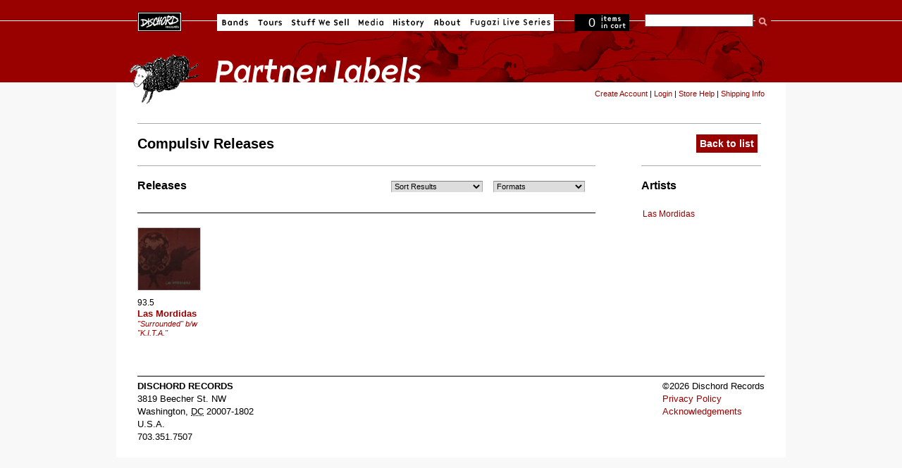

--- FILE ---
content_type: text/html; charset=utf-8
request_url: https://dischord.com/label/compulsiv
body_size: 3024
content:
<!DOCTYPE html PUBLIC "-//W3C//DTD HTML 4.01//EN" "http://www.w3.org/TR/html4/strict.dtd">
<html xmlns='http://www.w3.org/1999/xhtml'>
<head>
<meta content='text/html; charset=utf-8' http-equiv='Content-Type'>
<meta content='width=device-width, initial-scale=1.0' name='viewport'>
<title>Dischord Records: search the site</title>
<meta content='https://dischord.com/label/compulsiv' property='og:url'>
<meta content='Dischord Records' property='og:site_name'>
<meta content='682730385' property='fb:admins'>

<link rel="stylesheet" href="/assets/application-e045e7ddea4a8fc5e4e9943202c488c635b0d272.css" />
<script type="importmap" data-turbo-track="reload">{
  "imports": {
    "application": "/assets/application-b68173037b29fd7e3ed3e1833ad288560ffbd2a8.js",
    "jquery": "https://cdn.jsdelivr.net/npm/jquery@3.7.0/dist/jquery.js",
    "bootstrap": "https://cdn.jsdelivr.net/npm/bootstrap@5.3.1/dist/js/bootstrap.bundle.js",
    "popper.js": "https://cdn.jsdelivr.net/npm/popper.js@1.16.1/dist/esm/popper.js",
    "@fancyapps/fancybox": "https://ga.jspm.io/npm:@fancyapps/fancybox@3.5.7/dist/jquery.fancybox.js",
    "@rails/actiontext": "https://ga.jspm.io/npm:@rails/actiontext@7.0.7/app/assets/javascripts/actiontext.js",
    "@rails/activestorage": "https://ga.jspm.io/npm:@rails/activestorage@7.0.7/app/assets/javascripts/activestorage.esm.js",
    "@rails/ujs": "https://ga.jspm.io/npm:@rails/ujs@7.0.7/lib/assets/compiled/rails-ujs.js",
    "@sentry/browser": "https://ga.jspm.io/npm:@sentry/browser@7.64.0/esm/index.js",
    "@sentry-internal/tracing": "https://ga.jspm.io/npm:@sentry-internal/tracing@7.64.0/esm/index.js",
    "@sentry/core": "https://ga.jspm.io/npm:@sentry/core@7.64.0/esm/index.js",
    "@sentry/replay": "https://ga.jspm.io/npm:@sentry/replay@7.64.0/esm/index.js",
    "@sentry/utils": "https://ga.jspm.io/npm:@sentry/utils@7.64.0/esm/index.js",
    "@sentry/utils/esm/buildPolyfills": "https://ga.jspm.io/npm:@sentry/utils@7.64.0/esm/buildPolyfills/index.js",
    "bootstrap-4-autocomplete": "https://cdn.jsdelivr.net/npm/bootstrap-4-autocomplete@1.3.2/dist/bootstrap-4-autocomplete.js",
    "sortablejs": "https://cdn.jsdelivr.net/npm/sortablejs@1.15.0/modular/sortable.esm.js",
    "trix": "https://ga.jspm.io/npm:trix@2.0.5/dist/trix.esm.min.js",
    "vanilla-lazyload": "https://ga.jspm.io/npm:vanilla-lazyload@17.8.4/dist/lazyload.esm.js",
    "modules/audio-player": "/assets/modules/audio-player-b988acd5be784d63f67722cc7ebd3819597810f4.js",
    "modules/autocomplete": "/assets/modules/autocomplete-9a006b77bb2abf91e66a544e370b102a377791ad.js",
    "modules/bootstrap-4": "/assets/modules/bootstrap-4-8a9d9745a01b61fe54ad126b9a3ef6cedf9c6707.js",
    "modules/countdown-timer": "/assets/modules/countdown-timer-bc20ff1e19238ab90a36d8336801686293279bdd.js",
    "modules/fancybox": "/assets/modules/fancybox-1302d8dd66575bc9a8832a7d4066381da6980654.js",
    "modules/file-input": "/assets/modules/file-input-66163b64c2bbb8f73c14ced14af2500bee7e4acf.js",
    "modules/jquery": "/assets/modules/jquery-88872c1a2591c39001a15a077798559a71c99d0b.js",
    "modules/lazyload": "/assets/modules/lazyload-4d150c6ba56306589d19ae4271c65a90c23dc532.js",
    "modules/rails-text-editor": "/assets/modules/rails-text-editor-1868ccc71fdf846540d73c5d8a357c99ddea9124.js",
    "modules/rails-ujs": "/assets/modules/rails-ujs-8032364867769154963b8e163d6604493a282ff1.js",
    "modules/search": "/assets/modules/search-11a70d23ed11b47e8dbc738d69257a673187eb2c.js",
    "modules/sentry": "/assets/modules/sentry-8ae47ca1a045bee99b51e9575db1262c4e6b4939.js",
    "modules/sortable": "/assets/modules/sortable-49b2f2fa241864f654bf9f60ed1e5ad0cfb40822.js",
    "modules/state-select": "/assets/modules/state-select-34154a4633090ccb2b91b0c9f62c5e06b83e857d.js"
  }
}</script>
<link rel="modulepreload" href="/assets/application-b68173037b29fd7e3ed3e1833ad288560ffbd2a8.js">
<script src="/assets/es-module-shims.min-295257ea6e233f6a8d82987e4107c1b3f9ed62ea.js" async="async" data-turbo-track="reload" type="89ad49d60445b154b7f8cab0-text/javascript"></script>
<script type="89ad49d60445b154b7f8cab0-module">import "application"</script>
<meta name="csrf-param" content="authenticity_token" />
<meta name="csrf-token" content="c-HLr2eh0-5RUtl5zBHBbUB2Kvco8K1zrd2NHazz1AwmyajwdtCdZz8ncc4k2AA4oBmk1Du3Hz749Oodw0atBg" />
<link href='/news.rss' rel='alternate' title='Dischord News RSS' type='application/rss+xml'>
</head>
<body class='' data-no-turbolink id=''>
<div id='centering_container'>
<div id='nav_block'>
<div id='navigation'>
<ul>
<li id='homeButton'>
<a href='/'>Dischord Records</a>
</li>
<li id='bandsButton'>
<a href='/bands'>Bands</a>
</li>
<li id='toursButton'>
<a href='/tours'>Tours</a>
</li>
<li id='stuffwesellButton'>
<a href='/store/'>Stuff We Sell</a>
</li>
<li id='mediaButton'>
<a href='http://www.instagram.com/dischordrecords/'>Media</a>
</li>
<li id='historyButton'>
<a href='/history/'>History</a>
</li>
<li id='aboutButton'>
<a href='/about'>About</a>
</li>
<li id='fugaziLive'>
<a href='/fugazi_live_series'>Fugazi Live</a>
</li>
</ul>
</div>
<!-- navigation -->
<div id='cartStatus' onclick="if (!window.__cfRLUnblockHandlers) return false; document.location.href=&#39;/cart&#39;" data-cf-modified-89ad49d60445b154b7f8cab0-="">
<span id='itemCount'>0</span>
<span id='text'>items in cart</span>
</div>
<form id="search" action="https://dischord.com/search" accept-charset="UTF-8" method="get"><fieldset>
<input type="text" name="keyword" id="searchTerm" value="" />
<input src='/assets/ui/buttons/search-274ba087a9bbe913d4496eb6ceeb61ea3d302eaf.gif' type='image'>
<br>
</fieldset>
</form></div>
<!-- nav_block -->
<div id='title'>
<img alt='Stuff We Sell' src='/assets/ui/titles/labels-f893e3e23559d2a6ee684473230dd01ed37e9e32.gif'>
</div>
<div id='content'>
<div class='forward' id='store-tools'>
<span id='logged_out_nav' style='display:inline; float:left'>
<a href="/account/new">Create Account</a>
|
<a href="/users/sign_in">Login</a>
|
<a href='/store/help'>Store Help</a>
|
<a href='/store/shipping_info'>Shipping Info</a>
</span>
<span id='logged_in_nav' style='display:none'>
<strong>
<span id='credit-quantity'>0</span>
Credits
</strong>
|
<a href="https://dischord.com/account">My Account</a>
|
<a href="/users/sign_out">Logout</a>
|
<a href='/store/help'>Store Help</a>
|
<a href='/store/shipping_info'>Shipping Info</a>
</span>
</div>
<div id='band'>
<div class='module' id='bio-module'>
<h2>
Compulsiv
Releases
<span class='action_links'>
<a href="/labels">Back to list</a>
</span>
</h2>
</div>
<p><div class="trix-content">
  
</div>
</p>
<div class='share-this'>
<span class='st_sharethis' displaytext='ShareThis'></span>
<script src='http://w.sharethis.com/button/buttons.js' type="89ad49d60445b154b7f8cab0-text/javascript"></script>
<script type="89ad49d60445b154b7f8cab0-text/javascript">
  stLight.options({publisher:'d01cc2aa-32d4-402e-bce1-26f4f52b41a9'});
</script>
</div>

<div id='catalog'>
<div class='module' id='artists-module'>
<h2>Artists</h2>
<ul class='band_list'>
<li class='band_name'><a href="/band/las-mordidas">Las Mordidas</a></li>
</ul>
</div>
<div class='module' id='releases-module'>
<h2>Releases</h2>
<form id="releases-filters" name="catalog-filters" class="catalog-filters" action="/label/compulsiv" accept-charset="UTF-8" method="get"><fieldset class='search-group' style='float:left'>
<fieldset id='sort-field'>
<select id='sort' name='search[order]'>
<option value=''>Sort Results</option>
<option value='descend_by_catalog_number'>Release No. down</option>
<option value='ascend_by_catalog_number'>Release No. up</option>
<option value='ascend_by_name'>Title up</option>
<option value='descend_by_name'>Title down</option>
<option value='ascend_by_artist_name'>Artist up</option>
<option value='descend_by_artist_name'>Artist down</option>
</select>
</fieldset>
</fieldset>
<fieldset style='float:left'>
<div id='media_select_field'>
<select id='format_select' name='search[product_format_is]'>
<option value=''>Formats</option>
<option value="7&quot;">7&quot;</option>
</select>
</div>
</fieldset>
</form><br class='clearBoth'>
<div id='productNav'>
<div>
<div id='release_list'>

<div class='item '>
<a href="/release/93-5/surrounded-b-w-k-i-t-a"><img src="https://s3.amazonaws.com/assets.dischord.com/images.d/release/image/446831/browse/93-5.jpg" />
</a><span class='releaseNumber'>93.5</span>
<span class='band'><a href="/band/las-mordidas">Las Mordidas</a></span>
<a href="/release/93-5/surrounded-b-w-k-i-t-a">&quot;Surrounded&quot; b/w &quot;K.I.T.A.&quot;</a>
</div>
<br class='clearBoth'>


</div>
<br class='clearBoth'>
</div>
</div>
</div>
</div>

</div>
</div>
<div id='legal'>
<div class='vcard'>
<div class='adr'>
<div class='org fn'>Dischord Records</div>
<div class='street-address'>3819 Beecher St. NW</div>
<span class='locality'>Washington</span>,
<abbr class='region' title='District of Columbia'>DC</abbr>
<span class='postal-code'>20007-1802</span>
<div class='country-name'>U.S.A.</div>
<div class='tel'>703.351.7507</div>
</div>
</div>
<div id='copyright'>
&copy;2026 Dischord Records
<br>
<a class='note' href='/privacy'>Privacy Policy</a>
<br>
<a class='note' href='/acknowledgements'>Acknowledgements</a>
<br>
</div>
</div>
<br class='clearBoth'>
<script type="89ad49d60445b154b7f8cab0-text/javascript">
  var gaJsHost = (("https:" == document.location.protocol) ? "https://ssl." : "http://www.");
  document.write(unescape("%3Cscript src='" + gaJsHost + "google-analytics.com/ga.js' type='text/javascript'%3E%3C/script%3E"));
</script>
<script type="89ad49d60445b154b7f8cab0-text/javascript">
  setTimeout(function(){
    var pageTracker = _gat._getTracker("UA-3570764-1");
    pageTracker._initData();
    pageTracker._trackPageview();
  }, 1000);
</script>
</div>
<script src="/cdn-cgi/scripts/7d0fa10a/cloudflare-static/rocket-loader.min.js" data-cf-settings="89ad49d60445b154b7f8cab0-|49" defer></script></body>
</html>


--- FILE ---
content_type: text/javascript; charset=utf-8
request_url: https://ga.jspm.io/npm:@sentry/utils@7.64.0/esm/is.js
body_size: 578
content:
const n=Object.prototype.toString;
/**
 * Checks whether given value's type is one of a few Error or Error-like
 * {@link isError}.
 *
 * @param wat A value to be checked.
 * @returns A boolean representing the result.
 */function isError(t){switch(n.call(t)){case"[object Error]":case"[object Exception]":case"[object DOMException]":return true;default:return isInstanceOf(t,Error)}}
/**
 * Checks whether given value is an instance of the given built-in class.
 *
 * @param wat The value to be checked
 * @param className
 * @returns A boolean representing the result.
 */function isBuiltin(t,i){return n.call(t)===`[object ${i}]`}
/**
 * Checks whether given value's type is ErrorEvent
 * {@link isErrorEvent}.
 *
 * @param wat A value to be checked.
 * @returns A boolean representing the result.
 */function isErrorEvent(n){return isBuiltin(n,"ErrorEvent")}
/**
 * Checks whether given value's type is DOMError
 * {@link isDOMError}.
 *
 * @param wat A value to be checked.
 * @returns A boolean representing the result.
 */function isDOMError(n){return isBuiltin(n,"DOMError")}
/**
 * Checks whether given value's type is DOMException
 * {@link isDOMException}.
 *
 * @param wat A value to be checked.
 * @returns A boolean representing the result.
 */function isDOMException(n){return isBuiltin(n,"DOMException")}
/**
 * Checks whether given value's type is a string
 * {@link isString}.
 *
 * @param wat A value to be checked.
 * @returns A boolean representing the result.
 */function isString(n){return isBuiltin(n,"String")}
/**
 * Checks whether given value is a primitive (undefined, null, number, boolean, string, bigint, symbol)
 * {@link isPrimitive}.
 *
 * @param wat A value to be checked.
 * @returns A boolean representing the result.
 */function isPrimitive(n){return null===n||"object"!==typeof n&&"function"!==typeof n}
/**
 * Checks whether given value's type is an object literal
 * {@link isPlainObject}.
 *
 * @param wat A value to be checked.
 * @returns A boolean representing the result.
 */function isPlainObject(n){return isBuiltin(n,"Object")}
/**
 * Checks whether given value's type is an Event instance
 * {@link isEvent}.
 *
 * @param wat A value to be checked.
 * @returns A boolean representing the result.
 */function isEvent(n){return"undefined"!==typeof Event&&isInstanceOf(n,Event)}
/**
 * Checks whether given value's type is an Element instance
 * {@link isElement}.
 *
 * @param wat A value to be checked.
 * @returns A boolean representing the result.
 */function isElement(n){return"undefined"!==typeof Element&&isInstanceOf(n,Element)}
/**
 * Checks whether given value's type is an regexp
 * {@link isRegExp}.
 *
 * @param wat A value to be checked.
 * @returns A boolean representing the result.
 */function isRegExp(n){return isBuiltin(n,"RegExp")}
/**
 * Checks whether given value has a then function.
 * @param wat A value to be checked.
 */function isThenable(n){return Boolean(n&&n.then&&"function"===typeof n.then)}
/**
 * Checks whether given value's type is a SyntheticEvent
 * {@link isSyntheticEvent}.
 *
 * @param wat A value to be checked.
 * @returns A boolean representing the result.
 */function isSyntheticEvent(n){return isPlainObject(n)&&"nativeEvent"in n&&"preventDefault"in n&&"stopPropagation"in n}
/**
 * Checks whether given value is NaN
 * {@link isNaN}.
 *
 * @param wat A value to be checked.
 * @returns A boolean representing the result.
 */function isNaN(n){return"number"===typeof n&&n!==n}
/**
 * Checks whether given value's type is an instance of provided constructor.
 * {@link isInstanceOf}.
 *
 * @param wat A value to be checked.
 * @param base A constructor to be used in a check.
 * @returns A boolean representing the result.
 */function isInstanceOf(n,t){try{return n instanceof t}catch(n){return false}}export{isDOMError,isDOMException,isElement,isError,isErrorEvent,isEvent,isInstanceOf,isNaN,isPlainObject,isPrimitive,isRegExp,isString,isSyntheticEvent,isThenable};

//# sourceMappingURL=is.js.map

--- FILE ---
content_type: application/javascript
request_url: https://dischord.com/assets/modules/jquery-88872c1a2591c39001a15a077798559a71c99d0b.js
body_size: -410
content:
import 'jquery';


--- FILE ---
content_type: application/javascript
request_url: https://dischord.com/assets/modules/sentry-8ae47ca1a045bee99b51e9575db1262c4e6b4939.js
body_size: -280
content:
import * as Sentry from '@sentry/browser';
window.Sentry = Sentry;
// const sentryDSN = "https://001d9a92dbc2a71c7c64bf718efc01fd@o379427.ingest.us.sentry.io/4507210523541504";
// Sentry.init({ dsn: sentryDSN });

--- FILE ---
content_type: text/javascript; charset=utf-8
request_url: https://ga.jspm.io/npm:@sentry/replay@7.64.0/esm/index.js
body_size: 42336
content:
import{getCurrentHub as t,addGlobalEventProcessor as n,prepareEvent as s,setContext as a,captureException as r}from"@sentry/core";import{GLOBAL_OBJ as i,normalize as o,fill as l,htmlTreeAsString as c,logger as d,uuid4 as u,SENTRY_XHR_DATA_KEY as h,dropUndefinedKeys as p,stringMatchesSomePattern as m,addInstrumentationHandler as f,browserPerformanceTimeOrigin as _,createEnvelope as g,createEventEnvelopeHeaders as y,getSdkMetadataForEnvelopeHeader as b,isNodeEnv as w}from"@sentry/utils";const k=i;const v="sentryReplaySession";const S="replay_event";const E="Unable to send Replay";const x=3e5;const R=9e5;const C=36e5;const I=5e3;const T=5500;const A=6e4;const O=5e3;const N=3;const D=15e4;const M=5e3;const z=3e3;const L=300;const B=2e7;const F=4999;const U=15e3;var P;(function(t){t[t.Document=0]="Document";t[t.DocumentType=1]="DocumentType";t[t.Element=2]="Element";t[t.Text=3]="Text";t[t.CDATA=4]="CDATA";t[t.Comment=5]="Comment"})(P||(P={}));function isElement(t){return t.nodeType===t.ELEMENT_NODE}function isShadowRoot(t){const n=null===t||void 0===t?void 0:t.host;return Boolean(n&&n.shadowRoot&&n.shadowRoot===t)}function isInputTypeMasked({maskInputOptions:t,tagName:n,type:s}){"option"===n.toLowerCase()&&(n="select");const a="string"===typeof s?s.toLowerCase():void 0;return t[n.toLowerCase()]||a&&t[a]||"password"===a||"input"===n&&!s&&t.text}function hasInputMaskOptions({tagName:t,type:n,maskInputOptions:s,maskInputSelector:a}){return a||isInputTypeMasked({maskInputOptions:s,tagName:t,type:n})}function maskInputValue({input:t,maskInputSelector:n,unmaskInputSelector:s,maskInputOptions:a,tagName:r,type:i,value:o,maskInputFn:l}){let c=o||"";if(s&&t.matches(s))return c;t.hasAttribute("data-rr-is-password")&&(i="password");(isInputTypeMasked({maskInputOptions:a,tagName:r,type:i})||n&&t.matches(n))&&(c=l?l(c):"*".repeat(c.length));return c}const H="__rrweb_original__";function is2DCanvasBlank(t){const n=t.getContext("2d");if(!n)return true;const s=50;for(let a=0;a<t.width;a+=s)for(let r=0;r<t.height;r+=s){const i=n.getImageData;const o=H in i?i[H]:i;const l=new Uint32Array(o.call(n,a,r,Math.min(s,t.width-a),Math.min(s,t.height-r)).data.buffer);if(l.some((t=>0!==t)))return false}return true}function getInputType(t){const n=t.type;return t.hasAttribute("data-rr-is-password")?"password":n?n.toLowerCase():null}function getInputValue(t,n,s){"string"===typeof s?s.toLowerCase():"";return"INPUT"!==n||"radio"!==s&&"checkbox"!==s?t.value:t.getAttribute("value")||""}let W=1;const Z=new RegExp("[^a-z0-9-_:]");const j=-2;function defaultMaskFn(t){return t?t.replace(/[\S]/g,"*"):""}function genId(){return W++}function getValidTagName(t){if(t instanceof HTMLFormElement)return"form";const n=t.tagName.toLowerCase().trim();return Z.test(n)?"div":n}function getCssRulesString(t){try{const n=t.rules||t.cssRules;return n?Array.from(n).map(getCssRuleString).join(""):null}catch(t){return null}}function getCssRuleString(t){let n=t.cssText;if(isCSSImportRule(t))try{n=getCssRulesString(t.styleSheet)||n}catch(t){}return validateStringifiedCssRule(n)}function validateStringifiedCssRule(t){if(t.indexOf(":")>-1){const n=/(\[(?:[\w-]+)[^\\])(:(?:[\w-]+)\])/gm;return t.replace(n,"$1\\$2")}return t}function isCSSImportRule(t){return"styleSheet"in t}function stringifyStyleSheet(t){return t.cssRules?Array.from(t.cssRules).map((t=>t.cssText?validateStringifiedCssRule(t.cssText):"")).join(""):""}function extractOrigin(t){let n="";n=t.indexOf("//")>-1?t.split("/").slice(0,3).join("/"):t.split("/")[0];n=n.split("?")[0];return n}let q;let G;const $=/url\((?:(')([^']*)'|(")(.*?)"|([^)]*))\)/gm;const Y=/^(?!www\.|(?:http|ftp)s?:\/\/|[A-Za-z]:\\|\/\/|#).*/;const V=/^(data:)([^,]*),(.*)/i;function absoluteToStylesheet(t,n){return(t||"").replace($,((t,s,a,r,i,o)=>{const l=a||i||o;const c=s||r||"";if(!l)return t;if(!Y.test(l))return`url(${c}${l}${c})`;if(V.test(l))return`url(${c}${l}${c})`;if("/"===l[0])return`url(${c}${extractOrigin(n)+l}${c})`;const d=n.split("/");const u=l.split("/");d.pop();for(const t of u)"."!==t&&(".."===t?d.pop():d.push(t));return`url(${c}${d.join("/")}${c})`}))}const X=/^[^ \t\n\r\u000c]+/;const K=/^[, \t\n\r\u000c]+/;function getAbsoluteSrcsetString(t,n){if(""===n.trim())return n;let s=0;function collectCharacters(t){let a;let r=t.exec(n.substring(s));if(r){a=r[0];s+=a.length;return a}return""}let a=[];while(true){collectCharacters(K);if(s>=n.length)break;let r=collectCharacters(X);if(","===r.slice(-1)){r=absoluteToDoc(t,r.substring(0,r.length-1));a.push(r)}else{let i="";r=absoluteToDoc(t,r);let o=false;while(true){let t=n.charAt(s);if(""===t){a.push((r+i).trim());break}if(o)")"===t&&(o=false);else{if(","===t){s+=1;a.push((r+i).trim());break}"("===t&&(o=true)}i+=t;s+=1}}}return a.join(", ")}function absoluteToDoc(t,n){if(!n||""===n.trim())return n;const s=t.createElement("a");s.href=n;return s.href}function isSVGElement(t){return Boolean("svg"===t.tagName||t.ownerSVGElement)}function getHref(){const t=document.createElement("a");t.href="";return t.href}function transformAttribute(t,n,s,a,r,i,o,l){if(!r)return r;const c=a.toLowerCase();const d=s.toLowerCase();return"src"===c||"href"===c||"xlink:href"===c&&"#"!==r[0]?absoluteToDoc(t,r):"background"!==c||"table"!==d&&"td"!==d&&"th"!==d?"srcset"===c?getAbsoluteSrcsetString(t,r):"style"===c?absoluteToStylesheet(r,getHref()):"object"===d&&"data"===c?absoluteToDoc(t,r):i&&_shouldMaskAttribute(n,c,d,o)?l?l(r):defaultMaskFn(r):r:absoluteToDoc(t,r)}function _shouldMaskAttribute(t,n,s,a){return(!a||!t.matches(a))&&(["placeholder","title","aria-label"].indexOf(n)>-1||"input"===s&&"value"===n&&t.hasAttribute("type")&&["submit","button"].indexOf(t.getAttribute("type").toLowerCase())>-1)}function _isBlockedElement(t,n,s,a){if(a&&t.matches(a))return false;if("string"===typeof n){if(t.classList.contains(n))return true}else for(let s=0;s<t.classList.length;s++){const a=t.classList[s];if(n.test(a))return true}return!!s&&t.matches(s)}function needMaskingText(t,n,s,a,r){if(!t)return false;if(t.nodeType!==t.ELEMENT_NODE)return needMaskingText(t.parentNode,n,s,a,r);if(a&&(t.matches(a)||t.closest(a)))return false;if(r)return true;if("string"===typeof n){if(t.classList.contains(n))return true}else for(let s=0;s<t.classList.length;s++){const a=t.classList[s];if(n.test(a))return true}return!(!s||!t.matches(s))||needMaskingText(t.parentNode,n,s,a,r)}function onceIframeLoaded(t,n,s){const a=t.contentWindow;if(!a)return;let r=false;let i;try{i=a.document.readyState}catch(t){return}if("complete"!==i){const a=setTimeout((()=>{if(!r){n();r=true}}),s);t.addEventListener("load",(()=>{clearTimeout(a);r=true;n()}));return}const o="about:blank";a.location.href===o&&t.src!==o&&""!==t.src?t.addEventListener("load",n):setTimeout(n,0)}function serializeNode(t,n){var s;const{doc:a,blockClass:r,blockSelector:i,unblockSelector:o,maskTextClass:l,maskTextSelector:c,unmaskTextSelector:d,inlineStylesheet:u,maskInputSelector:h,unmaskInputSelector:p,maskAllText:m,maskInputOptions:f={},maskTextFn:_,maskInputFn:g,dataURLOptions:y={},inlineImages:b,recordCanvas:w,keepIframeSrcFn:k}=n;let v;if(a.__sn){const t=a.__sn.id;v=1===t?void 0:t}switch(t.nodeType){case t.DOCUMENT_NODE:return"CSS1Compat"!==t.compatMode?{type:P.Document,childNodes:[],compatMode:t.compatMode,rootId:v}:{type:P.Document,childNodes:[],rootId:v};case t.DOCUMENT_TYPE_NODE:return{type:P.DocumentType,name:t.name,publicId:t.publicId,systemId:t.systemId,rootId:v};case t.ELEMENT_NODE:const n=_isBlockedElement(t,r,i,o);const S=getValidTagName(t);let E={};for(const{name:n,value:s}of Array.from(t.attributes))skipAttribute(S,n)||(E[n]=transformAttribute(a,t,S,n,s,m,d,_));if("link"===S&&u){const n=Array.from(a.styleSheets).find((n=>n.href===t.href));let s=null;n&&(s=getCssRulesString(n));if(s){delete E.rel;delete E.href;E._cssText=absoluteToStylesheet(s,n.href)}}if("style"===S&&t.sheet&&!(t.innerText||t.textContent||"").trim().length){const n=getCssRulesString(t.sheet);n&&(E._cssText=absoluteToStylesheet(n,getHref()))}if("input"===S||"textarea"===S||"select"===S||"option"===S){const n=t;const s=getInputType(n);const a=getInputValue(n,S.toUpperCase(),s);const r=t.checked;"submit"!==s&&"button"!==s&&a&&(E.value=maskInputValue({input:n,type:s,tagName:S,value:a,maskInputSelector:h,unmaskInputSelector:p,maskInputOptions:f,maskInputFn:g}));r&&(E.checked=r)}"option"===S&&(t.selected&&!f.select?E.selected=true:delete E.selected);if("canvas"===S&&w)if("2d"===t.__context)is2DCanvasBlank(t)||(E.rr_dataURL=t.toDataURL(y.type,y.quality));else if(!("__context"in t)){const n=t.toDataURL(y.type,y.quality);const s=document.createElement("canvas");s.width=t.width;s.height=t.height;const a=s.toDataURL(y.type,y.quality);n!==a&&(E.rr_dataURL=n)}if("img"===S&&b){if(!q){q=a.createElement("canvas");G=q.getContext("2d")}const n=t;const s=n.crossOrigin;n.crossOrigin="anonymous";const recordInlineImage=()=>{try{q.width=n.naturalWidth;q.height=n.naturalHeight;G.drawImage(n,0,0);E.rr_dataURL=q.toDataURL(y.type,y.quality)}catch(t){console.warn(`Cannot inline img src=${n.currentSrc}! Error: ${t}`)}s?E.crossOrigin=s:delete E.crossOrigin};n.complete&&0!==n.naturalWidth?recordInlineImage():n.onload=recordInlineImage}if("audio"===S||"video"===S){E.rr_mediaState=t.paused?"paused":"played";E.rr_mediaCurrentTime=t.currentTime}t.scrollLeft&&(E.rr_scrollLeft=t.scrollLeft);t.scrollTop&&(E.rr_scrollTop=t.scrollTop);if(n){const{width:n,height:s}=t.getBoundingClientRect();E={class:E.class,rr_width:`${n}px`,rr_height:`${s}px`}}if("iframe"===S&&!k(E.src)){t.contentDocument||(E.rr_src=E.src);delete E.src}return{type:P.Element,tagName:S,attributes:E,childNodes:[],isSVG:isSVGElement(t)||void 0,needBlock:n,rootId:v};case t.TEXT_NODE:const x=t.parentNode&&t.parentNode.tagName;let R=t.textContent;const C="STYLE"===x||void 0;const I="SCRIPT"===x||void 0;if(C&&R){try{t.nextSibling||t.previousSibling||(null===(s=t.parentNode.sheet)||void 0===s?void 0:s.cssRules)&&(R=stringifyStyleSheet(t.parentNode.sheet))}catch(n){console.warn(`Cannot get CSS styles from text's parentNode. Error: ${n}`,t)}R=absoluteToStylesheet(R,getHref())}I&&(R="SCRIPT_PLACEHOLDER");if("TEXTAREA"===x&&R)R="";else if("OPTION"===x&&R){const n=t.parentNode;R=maskInputValue({input:n,type:null,tagName:x,value:R,maskInputSelector:h,unmaskInputSelector:p,maskInputOptions:f,maskInputFn:g})}else!C&&!I&&needMaskingText(t,l,c,d,m)&&R&&(R=_?_(R):defaultMaskFn(R));return{type:P.Text,textContent:R||"",isStyle:C,rootId:v};case t.CDATA_SECTION_NODE:return{type:P.CDATA,textContent:"",rootId:v};case t.COMMENT_NODE:return{type:P.Comment,textContent:t.textContent||"",rootId:v};default:return false}}function lowerIfExists(t){return void 0===t||null===t?"":t.toLowerCase()}function slimDOMExcluded(t,n){if(n.comment&&t.type===P.Comment)return true;if(t.type===P.Element){if(n.script&&("script"===t.tagName||"link"===t.tagName&&("preload"===t.attributes.rel||"modulepreload"===t.attributes.rel)&&"script"===t.attributes.as||"link"===t.tagName&&"prefetch"===t.attributes.rel&&"string"===typeof t.attributes.href&&t.attributes.href.endsWith(".js")))return true;if(n.headFavicon&&("link"===t.tagName&&"shortcut icon"===t.attributes.rel||"meta"===t.tagName&&(lowerIfExists(t.attributes.name).match(/^msapplication-tile(image|color)$/)||"application-name"===lowerIfExists(t.attributes.name)||"icon"===lowerIfExists(t.attributes.rel)||"apple-touch-icon"===lowerIfExists(t.attributes.rel)||"shortcut icon"===lowerIfExists(t.attributes.rel))))return true;if("meta"===t.tagName){if(n.headMetaDescKeywords&&lowerIfExists(t.attributes.name).match(/^description|keywords$/))return true;if(n.headMetaSocial&&(lowerIfExists(t.attributes.property).match(/^(og|twitter|fb):/)||lowerIfExists(t.attributes.name).match(/^(og|twitter):/)||"pinterest"===lowerIfExists(t.attributes.name)))return true;if(n.headMetaRobots&&("robots"===lowerIfExists(t.attributes.name)||"googlebot"===lowerIfExists(t.attributes.name)||"bingbot"===lowerIfExists(t.attributes.name)))return true;if(n.headMetaHttpEquiv&&void 0!==t.attributes["http-equiv"])return true;if(n.headMetaAuthorship&&("author"===lowerIfExists(t.attributes.name)||"generator"===lowerIfExists(t.attributes.name)||"framework"===lowerIfExists(t.attributes.name)||"publisher"===lowerIfExists(t.attributes.name)||"progid"===lowerIfExists(t.attributes.name)||lowerIfExists(t.attributes.property).match(/^article:/)||lowerIfExists(t.attributes.property).match(/^product:/)))return true;if(n.headMetaVerification&&("google-site-verification"===lowerIfExists(t.attributes.name)||"yandex-verification"===lowerIfExists(t.attributes.name)||"csrf-token"===lowerIfExists(t.attributes.name)||"p:domain_verify"===lowerIfExists(t.attributes.name)||"verify-v1"===lowerIfExists(t.attributes.name)||"verification"===lowerIfExists(t.attributes.name)||"shopify-checkout-api-token"===lowerIfExists(t.attributes.name)))return true}}return false}function serializeNodeWithId(t,n){const{doc:s,map:a,blockClass:r,blockSelector:i,unblockSelector:o,maskTextClass:l,maskTextSelector:c,unmaskTextSelector:d,skipChild:u=false,inlineStylesheet:h=true,maskInputSelector:p,unmaskInputSelector:m,maskAllText:f,maskInputOptions:_={},maskTextFn:g,maskInputFn:y,slimDOMOptions:b,dataURLOptions:w={},inlineImages:k=false,recordCanvas:v=false,onSerialize:S,onIframeLoad:E,iframeLoadTimeout:x=5e3,keepIframeSrcFn:R=(()=>false)}=n;let{preserveWhiteSpace:C=true}=n;const I=serializeNode(t,{doc:s,blockClass:r,blockSelector:i,unblockSelector:o,maskTextClass:l,maskTextSelector:c,unmaskTextSelector:d,inlineStylesheet:h,maskInputSelector:p,unmaskInputSelector:m,maskAllText:f,maskInputOptions:_,maskTextFn:g,maskInputFn:y,dataURLOptions:w,inlineImages:k,recordCanvas:v,keepIframeSrcFn:R});if(!I){console.warn(t,"not serialized");return null}let T;T="__sn"in t?t.__sn.id:slimDOMExcluded(I,b)||!C&&I.type===P.Text&&!I.isStyle&&!I.textContent.replace(/^\s+|\s+$/gm,"").length?j:genId();const A=Object.assign(I,{id:T});t.__sn=A;if(T===j)return null;a[T]=t;S&&S(t);let O=!u;if(A.type===P.Element){O=O&&!A.needBlock;delete A.needBlock;t.shadowRoot&&(A.isShadowHost=true)}if((A.type===P.Document||A.type===P.Element)&&O){b.headWhitespace&&I.type===P.Element&&"head"===I.tagName&&(C=false);const n={doc:s,map:a,blockClass:r,blockSelector:i,unblockSelector:o,maskTextClass:l,maskTextSelector:c,unmaskTextSelector:d,skipChild:u,inlineStylesheet:h,maskInputSelector:p,unmaskInputSelector:m,maskAllText:f,maskInputOptions:_,maskTextFn:g,maskInputFn:y,slimDOMOptions:b,dataURLOptions:w,inlineImages:k,recordCanvas:v,preserveWhiteSpace:C,onSerialize:S,onIframeLoad:E,iframeLoadTimeout:x,keepIframeSrcFn:R};for(const s of Array.from(t.childNodes)){const t=serializeNodeWithId(s,n);t&&A.childNodes.push(t)}if(isElement(t)&&t.shadowRoot)for(const s of Array.from(t.shadowRoot.childNodes)){const t=serializeNodeWithId(s,n);if(t){t.isShadow=true;A.childNodes.push(t)}}}t.parentNode&&isShadowRoot(t.parentNode)&&(A.isShadow=true);A.type===P.Element&&"iframe"===A.tagName&&onceIframeLoaded(t,(()=>{const n=t.contentDocument;if(n&&E){const s=serializeNodeWithId(n,{doc:n,map:a,blockClass:r,blockSelector:i,unblockSelector:o,maskTextClass:l,maskTextSelector:c,unmaskTextSelector:d,skipChild:false,inlineStylesheet:h,maskInputSelector:p,unmaskInputSelector:m,maskAllText:f,maskInputOptions:_,maskTextFn:g,maskInputFn:y,slimDOMOptions:b,dataURLOptions:w,inlineImages:k,recordCanvas:v,preserveWhiteSpace:C,onSerialize:S,onIframeLoad:E,iframeLoadTimeout:x,keepIframeSrcFn:R});s&&E(t,s)}}),x);return A}function snapshot(t,n){const{blockClass:s="rr-block",blockSelector:a=null,unblockSelector:r=null,maskTextClass:i="rr-mask",maskTextSelector:o=null,unmaskTextSelector:l=null,inlineStylesheet:c=true,inlineImages:d=false,recordCanvas:u=false,maskInputSelector:h=null,unmaskInputSelector:p=null,maskAllText:m=false,maskAllInputs:f=false,maskTextFn:_,maskInputFn:g,slimDOM:y=false,dataURLOptions:b,preserveWhiteSpace:w,onSerialize:k,onIframeLoad:v,iframeLoadTimeout:S,keepIframeSrcFn:E=(()=>false)}=n||{};const x={};const R=true===f?{color:true,date:true,"datetime-local":true,email:true,month:true,number:true,range:true,search:true,tel:true,text:true,time:true,url:true,week:true,textarea:true,select:true}:false===f?{}:f;const C=true===y||"all"===y?{script:true,comment:true,headFavicon:true,headWhitespace:true,headMetaDescKeywords:"all"===y,headMetaSocial:true,headMetaRobots:true,headMetaHttpEquiv:true,headMetaAuthorship:true,headMetaVerification:true}:false===y?{}:y;return[serializeNodeWithId(t,{doc:t,map:x,blockClass:s,blockSelector:a,unblockSelector:r,maskTextClass:i,maskTextSelector:o,unmaskTextSelector:l,skipChild:false,inlineStylesheet:c,maskInputSelector:h,unmaskInputSelector:p,maskAllText:m,maskInputOptions:R,maskTextFn:_,maskInputFn:g,slimDOMOptions:C,dataURLOptions:b,inlineImages:d,recordCanvas:u,preserveWhiteSpace:w,onSerialize:k,onIframeLoad:v,iframeLoadTimeout:S,keepIframeSrcFn:E}),x]}function skipAttribute(t,n,s){return("video"===t||"audio"===t)&&"autoplay"===n}var J;(function(t){t[t.DomContentLoaded=0]="DomContentLoaded";t[t.Load=1]="Load";t[t.FullSnapshot=2]="FullSnapshot";t[t.IncrementalSnapshot=3]="IncrementalSnapshot";t[t.Meta=4]="Meta";t[t.Custom=5]="Custom";t[t.Plugin=6]="Plugin"})(J||(J={}));var Q;(function(t){t[t.Mutation=0]="Mutation";t[t.MouseMove=1]="MouseMove";t[t.MouseInteraction=2]="MouseInteraction";t[t.Scroll=3]="Scroll";t[t.ViewportResize=4]="ViewportResize";t[t.Input=5]="Input";t[t.TouchMove=6]="TouchMove";t[t.MediaInteraction=7]="MediaInteraction";t[t.StyleSheetRule=8]="StyleSheetRule";t[t.CanvasMutation=9]="CanvasMutation";t[t.Font=10]="Font";t[t.Log=11]="Log";t[t.Drag=12]="Drag";t[t.StyleDeclaration=13]="StyleDeclaration"})(Q||(Q={}));var tt;(function(t){t[t.MouseUp=0]="MouseUp";t[t.MouseDown=1]="MouseDown";t[t.Click=2]="Click";t[t.ContextMenu=3]="ContextMenu";t[t.DblClick=4]="DblClick";t[t.Focus=5]="Focus";t[t.Blur=6]="Blur";t[t.TouchStart=7]="TouchStart";t[t.TouchMove_Departed=8]="TouchMove_Departed";t[t.TouchEnd=9]="TouchEnd";t[t.TouchCancel=10]="TouchCancel"})(tt||(tt={}));var et;(function(t){t[t["2D"]=0]="2D";t[t.WebGL=1]="WebGL";t[t.WebGL2=2]="WebGL2"})(et||(et={}));var nt;(function(t){t[t.Play=0]="Play";t[t.Pause=1]="Pause";t[t.Seeked=2]="Seeked";t[t.VolumeChange=3]="VolumeChange"})(nt||(nt={}));var st;(function(t){t.Start="start";t.Pause="pause";t.Resume="resume";t.Resize="resize";t.Finish="finish";t.FullsnapshotRebuilded="fullsnapshot-rebuilded";t.LoadStylesheetStart="load-stylesheet-start";t.LoadStylesheetEnd="load-stylesheet-end";t.SkipStart="skip-start";t.SkipEnd="skip-end";t.MouseInteraction="mouse-interaction";t.EventCast="event-cast";t.CustomEvent="custom-event";t.Flush="flush";t.StateChange="state-change";t.PlayBack="play-back"})(st||(st={}));function on(t,n,s=document){const a={capture:true,passive:true};s.addEventListener(t,n,a);return()=>s.removeEventListener(t,n,a)}function createMirror(){return{map:{},getId(t){return t&&t.__sn?t.__sn.id:-1},getNode(t){return this.map[t]||null},removeNodeFromMap(t){const n=t.__sn&&t.__sn.id;delete this.map[n];t.childNodes&&t.childNodes.forEach((t=>this.removeNodeFromMap(t)))},has(t){return this.map.hasOwnProperty(t)},reset(){this.map={}}}}const at="Please stop import mirror directly. Instead of that,\r\nnow you can use replayer.getMirror() to access the mirror instance of a replayer,\r\nor you can use record.mirror to access the mirror instance during recording.";let rt={map:{},getId(){console.error(at);return-1},getNode(){console.error(at);return null},removeNodeFromMap(){console.error(at)},has(){console.error(at);return false},reset(){console.error(at)}};"undefined"!==typeof window&&window.Proxy&&window.Reflect&&(rt=new Proxy(rt,{get(t,n,s){"map"===n&&console.error(at);return Reflect.get(t,n,s)}}));function throttle$1(t,n,s={}){let a=null;let r=0;return function(i){let o=Date.now();r||false!==s.leading||(r=o);let l=n-(o-r);let c=this;let d=arguments;if(l<=0||l>n){if(a){clearTimeout(a);a=null}r=o;t.apply(c,d)}else a||false===s.trailing||(a=setTimeout((()=>{r=false===s.leading?0:Date.now();a=null;t.apply(c,d)}),l))}}function hookSetter(t,n,s,a,r=window){const i=r.Object.getOwnPropertyDescriptor(t,n);r.Object.defineProperty(t,n,a?s:{set(t){setTimeout((()=>{s.set.call(this,t)}),0);i&&i.set&&i.set.call(this,t)}});return()=>hookSetter(t,n,i||{},true)}function patch(t,n,s){try{if(!(n in t))return()=>{};const a=t[n];const r=s(a);if("function"===typeof r){r.prototype=r.prototype||{};Object.defineProperties(r,{__rrweb_original__:{enumerable:false,value:a}})}t[n]=r;return()=>{t[n]=a}}catch(t){return()=>{}}}function getWindowHeight(){return window.innerHeight||document.documentElement&&document.documentElement.clientHeight||document.body&&document.body.clientHeight}function getWindowWidth(){return window.innerWidth||document.documentElement&&document.documentElement.clientWidth||document.body&&document.body.clientWidth}function isBlocked(t,n,s,a){if(!t)return false;if(t.nodeType===t.ELEMENT_NODE){let r=false;const i=a&&t.matches(a);"string"===typeof n?r=void 0!==t.closest?!i&&null!==t.closest("."+n):!i&&t.classList.contains(n):!i&&t.classList.forEach((t=>{n.test(t)&&(r=true)}));!r&&s&&(r=t.matches(s));return!i&&r||isBlocked(t.parentNode,n,s,a)}return t.nodeType===t.TEXT_NODE,isBlocked(t.parentNode,n,s,a)}function isIgnored(t){return"__sn"in t&&t.__sn.id===j}function isAncestorRemoved(t,n){if(isShadowRoot(t))return false;const s=n.getId(t);return!n.has(s)||(!t.parentNode||t.parentNode.nodeType!==t.DOCUMENT_NODE)&&(!t.parentNode||isAncestorRemoved(t.parentNode,n))}function isTouchEvent(t){return Boolean(t.changedTouches)}function polyfill(t=window){"NodeList"in t&&!t.NodeList.prototype.forEach&&(t.NodeList.prototype.forEach=Array.prototype.forEach);"DOMTokenList"in t&&!t.DOMTokenList.prototype.forEach&&(t.DOMTokenList.prototype.forEach=Array.prototype.forEach);Node.prototype.contains||(Node.prototype.contains=function contains(t){if(!(0 in arguments))throw new TypeError("1 argument is required");do{if(this===t)return true}while(t=t&&t.parentNode);return false})}function isIframeINode(t){return"__sn"in t&&(t.__sn.type===P.Element&&"iframe"===t.__sn.tagName)}function hasShadowRoot(t){return Boolean(null===t||void 0===t?void 0:t.shadowRoot)}function isNodeInLinkedList(t){return"__ln"in t}class DoubleLinkedList{constructor(){this.length=0;this.head=null}get(t){if(t>=this.length)throw new Error("Position outside of list range");let n=this.head;for(let s=0;s<t;s++)n=(null===n||void 0===n?void 0:n.next)||null;return n}addNode(t){const n={value:t,previous:null,next:null};t.__ln=n;if(t.previousSibling&&isNodeInLinkedList(t.previousSibling)){const s=t.previousSibling.__ln.next;n.next=s;n.previous=t.previousSibling.__ln;t.previousSibling.__ln.next=n;s&&(s.previous=n)}else if(t.nextSibling&&isNodeInLinkedList(t.nextSibling)&&t.nextSibling.__ln.previous){const s=t.nextSibling.__ln.previous;n.previous=s;n.next=t.nextSibling.__ln;t.nextSibling.__ln.previous=n;s&&(s.next=n)}else{this.head&&(this.head.previous=n);n.next=this.head;this.head=n}this.length++}removeNode(t){const n=t.__ln;if(this.head){if(n.previous){n.previous.next=n.next;n.next&&(n.next.previous=n.previous)}else{this.head=n.next;this.head&&(this.head.previous=null)}t.__ln&&delete t.__ln;this.length--}}}const moveKey=(t,n)=>`${t}@${n}`;function isINode(t){return"__sn"in t}class MutationBuffer{constructor(){this.frozen=false;this.locked=false;this.texts=[];this.attributes=[];this.removes=[];this.mapRemoves=[];this.movedMap={};this.addedSet=new Set;this.movedSet=new Set;this.droppedSet=new Set;this.processMutations=t=>{t.forEach(this.processMutation);this.emit()};this.emit=()=>{if(this.frozen||this.locked)return;const t=[];const n=new DoubleLinkedList;const getNextId=t=>{let n=t;let s=j;while(s===j){n=n&&n.nextSibling;s=n&&this.mirror.getId(n)}return s};const pushAdd=s=>{var a,r,i,o,l;const c=s.getRootNode?null===(a=s.getRootNode())||void 0===a?void 0:a.host:null;let d=c;while(null===(i=null===(r=null===d||void 0===d?void 0:d.getRootNode)||void 0===r?void 0:r.call(d))||void 0===i?void 0:i.host)d=(null===(l=null===(o=null===d||void 0===d?void 0:d.getRootNode)||void 0===o?void 0:o.call(d))||void 0===l?void 0:l.host)||null;const u=!this.doc.contains(s)&&(!d||!this.doc.contains(d));if(!s.parentNode||u)return;const h=isShadowRoot(s.parentNode)?this.mirror.getId(c):this.mirror.getId(s.parentNode);const p=getNextId(s);if(-1===h||-1===p)return n.addNode(s);let m=serializeNodeWithId(s,{doc:this.doc,map:this.mirror.map,blockClass:this.blockClass,blockSelector:this.blockSelector,unblockSelector:this.unblockSelector,maskTextClass:this.maskTextClass,maskTextSelector:this.maskTextSelector,unmaskTextSelector:this.unmaskTextSelector,maskInputSelector:this.maskInputSelector,unmaskInputSelector:this.unmaskInputSelector,skipChild:true,inlineStylesheet:this.inlineStylesheet,maskAllText:this.maskAllText,maskInputOptions:this.maskInputOptions,maskTextFn:this.maskTextFn,maskInputFn:this.maskInputFn,slimDOMOptions:this.slimDOMOptions,recordCanvas:this.recordCanvas,inlineImages:this.inlineImages,onSerialize:t=>{isIframeINode(t)&&this.iframeManager.addIframe(t);hasShadowRoot(s)&&this.shadowDomManager.addShadowRoot(s.shadowRoot,document)},onIframeLoad:(t,n)=>{this.iframeManager.attachIframe(t,n);this.shadowDomManager.observeAttachShadow(t)}});m&&t.push({parentId:h,nextId:p,node:m})};while(this.mapRemoves.length)this.mirror.removeNodeFromMap(this.mapRemoves.shift());for(const t of this.movedSet)isParentRemoved(this.removes,t,this.mirror)&&!this.movedSet.has(t.parentNode)||pushAdd(t);for(const t of this.addedSet)isAncestorInSet(this.droppedSet,t)||isParentRemoved(this.removes,t,this.mirror)?isAncestorInSet(this.movedSet,t)?pushAdd(t):this.droppedSet.add(t):pushAdd(t);let s=null;while(n.length){let t=null;if(s){const n=this.mirror.getId(s.value.parentNode);const a=getNextId(s.value);-1!==n&&-1!==a&&(t=s)}if(!t)for(let s=n.length-1;s>=0;s--){const a=n.get(s);if(a){const n=this.mirror.getId(a.value.parentNode);const s=getNextId(a.value);if(-1!==n&&-1!==s){t=a;break}}}if(!t){while(n.head)n.removeNode(n.head.value);break}s=t.previous;n.removeNode(t.value);pushAdd(t.value)}const a={texts:this.texts.map((t=>({id:this.mirror.getId(t.node),value:t.value}))).filter((t=>this.mirror.has(t.id))),attributes:this.attributes.map((t=>({id:this.mirror.getId(t.node),attributes:t.attributes}))).filter((t=>this.mirror.has(t.id))),removes:this.removes,adds:t};if(a.texts.length||a.attributes.length||a.removes.length||a.adds.length){this.texts=[];this.attributes=[];this.removes=[];this.addedSet=new Set;this.movedSet=new Set;this.droppedSet=new Set;this.movedMap={};this.mutationCb(a)}};this.processMutation=t=>{if(!isIgnored(t.target))switch(t.type){case"characterData":{const n=t.target.textContent;isBlocked(t.target,this.blockClass,this.blockSelector,this.unblockSelector)||n===t.oldValue||this.texts.push({value:needMaskingText(t.target,this.maskTextClass,this.maskTextSelector,this.unmaskTextSelector,this.maskAllText)&&n?this.maskTextFn?this.maskTextFn(n):n.replace(/[\S]/g,"*"):n,node:t.target});break}case"attributes":{const n=t.target;let s=n.getAttribute(t.attributeName);"value"===t.attributeName&&(s=maskInputValue({input:n,maskInputSelector:this.maskInputSelector,unmaskInputSelector:this.unmaskInputSelector,maskInputOptions:this.maskInputOptions,tagName:n.tagName,type:n.getAttribute("type"),value:s,maskInputFn:this.maskInputFn}));if(isBlocked(t.target,this.blockClass,this.blockSelector,this.unblockSelector)||s===t.oldValue)return;let a=this.attributes.find((n=>n.node===t.target));if(!a){a={node:t.target,attributes:{}};this.attributes.push(a)}"type"===t.attributeName&&"INPUT"===n.tagName&&"password"===(t.oldValue||"").toLowerCase()&&n.setAttribute("data-rr-is-password","true");if("style"===t.attributeName){const s=this.doc.createElement("span");t.oldValue&&s.setAttribute("style",t.oldValue);void 0!==a.attributes.style&&null!==a.attributes.style||(a.attributes.style={});try{const t=a.attributes.style;for(const a of Array.from(n.style)){const r=n.style.getPropertyValue(a);const i=n.style.getPropertyPriority(a);r===s.style.getPropertyValue(a)&&i===s.style.getPropertyPriority(a)||(t[a]=""===i?r:[r,i])}for(const a of Array.from(s.style))""===n.style.getPropertyValue(a)&&(t[a]=false)}catch(t){console.warn("[rrweb] Error when parsing update to style attribute:",t)}}else{const n=t.target;a.attributes[t.attributeName]=transformAttribute(this.doc,n,n.tagName,t.attributeName,s,this.maskAllText,this.unmaskTextSelector,this.maskTextFn)}break}case"childList":t.addedNodes.forEach((n=>this.genAdds(n,t.target)));t.removedNodes.forEach((n=>{const s=this.mirror.getId(n);const a=isShadowRoot(t.target)?this.mirror.getId(t.target.host):this.mirror.getId(t.target);if(!isBlocked(t.target,this.blockClass,this.blockSelector,this.unblockSelector)&&!isIgnored(n)){if(this.addedSet.has(n)){deepDelete(this.addedSet,n);this.droppedSet.add(n)}else this.addedSet.has(t.target)&&-1===s||isAncestorRemoved(t.target,this.mirror)||(this.movedSet.has(n)&&this.movedMap[moveKey(s,a)]?deepDelete(this.movedSet,n):this.removes.push({parentId:a,id:s,isShadow:!!isShadowRoot(t.target)||void 0}));this.mapRemoves.push(n)}}));break}};this.genAdds=(t,n)=>{if(!n||!isBlocked(n,this.blockClass,this.blockSelector,this.unblockSelector)){if(isINode(t)){if(isIgnored(t))return;this.movedSet.add(t);let s=null;n&&isINode(n)&&(s=n.__sn.id);s&&(this.movedMap[moveKey(t.__sn.id,s)]=true)}else{this.addedSet.add(t);this.droppedSet.delete(t)}isBlocked(t,this.blockClass,this.blockSelector,this.unblockSelector)||t.childNodes.forEach((t=>this.genAdds(t)))}}}init(t){["mutationCb","blockClass","blockSelector","unblockSelector","maskTextClass","maskTextSelector","unmaskTextSelector","maskInputSelector","unmaskInputSelector","inlineStylesheet","maskAllText","maskInputOptions","maskTextFn","maskInputFn","recordCanvas","inlineImages","slimDOMOptions","doc","mirror","iframeManager","shadowDomManager","canvasManager"].forEach((n=>{this[n]=t[n]}))}freeze(){this.frozen=true;this.canvasManager.freeze()}unfreeze(){this.frozen=false;this.canvasManager.unfreeze();this.emit()}isFrozen(){return this.frozen}lock(){this.locked=true;this.canvasManager.lock()}unlock(){this.locked=false;this.canvasManager.unlock();this.emit()}reset(){this.shadowDomManager.reset();this.canvasManager.reset()}}function deepDelete(t,n){t.delete(n);n.childNodes.forEach((n=>deepDelete(t,n)))}function isParentRemoved(t,n,s){const{parentNode:a}=n;if(!a)return false;const r=s.getId(a);return!!t.some((t=>t.id===r))||isParentRemoved(t,a,s)}function isAncestorInSet(t,n){const{parentNode:s}=n;return!!s&&(!!t.has(s)||isAncestorInSet(t,s))}const callbackWrapper=t=>{const rrwebWrapped=(...n)=>{try{return t(...n)}catch(t){try{t.__rrweb__=true}catch(t){}throw t}};return rrwebWrapped};const it=[];function getEventTarget(t){try{if("composedPath"in t){const n=t.composedPath();if(n.length)return n[0]}else if("path"in t&&t.path.length)return t.path[0]}catch(t){}return t&&t.target}function initMutationObserver(t,n){var s,a;const r=new MutationBuffer;it.push(r);r.init(t);let i=window.MutationObserver||window.__rrMutationObserver;const o=null===(a=null===(s=null===window||void 0===window?void 0:window.Zone)||void 0===s?void 0:s.__symbol__)||void 0===a?void 0:a.call(s,"MutationObserver");o&&window[o]&&(i=window[o]);const l=new i(callbackWrapper((n=>{t.onMutation&&false===t.onMutation(n)||r.processMutations(n)})));l.observe(n,{attributes:true,attributeOldValue:true,characterData:true,characterDataOldValue:true,childList:true,subtree:true});return l}function initMoveObserver({mousemoveCb:t,sampling:n,doc:s,mirror:a}){if(false===n.mousemove)return()=>{};const r="number"===typeof n.mousemove?n.mousemove:50;const i="number"===typeof n.mousemoveCallback?n.mousemoveCallback:500;let o=[];let l;const c=throttle$1((n=>{const s=Date.now()-l;callbackWrapper(t)(o.map((t=>{t.timeOffset-=s;return t})),n);o=[];l=null}),i);const d=throttle$1((t=>{const n=getEventTarget(t);const{clientX:s,clientY:r}=isTouchEvent(t)?t.changedTouches[0]:t;l||(l=Date.now());o.push({x:s,y:r,id:a.getId(n),timeOffset:Date.now()-l});c("undefined"!==typeof DragEvent&&t instanceof DragEvent?Q.Drag:t instanceof MouseEvent?Q.MouseMove:Q.TouchMove)}),r,{trailing:false});const u=[on("mousemove",callbackWrapper(d),s),on("touchmove",callbackWrapper(d),s),on("drag",callbackWrapper(d),s)];return callbackWrapper((()=>{u.forEach((t=>t()))}))}function initMouseInteractionObserver({mouseInteractionCb:t,doc:n,mirror:s,blockClass:a,blockSelector:r,unblockSelector:i,sampling:o}){if(false===o.mouseInteraction)return()=>{};const l=true===o.mouseInteraction||void 0===o.mouseInteraction?{}:o.mouseInteraction;const c=[];const getHandler=n=>o=>{const l=getEventTarget(o);if(isBlocked(l,a,r,i))return;const c=isTouchEvent(o)?o.changedTouches[0]:o;if(!c)return;const d=s.getId(l);const{clientX:u,clientY:h}=c;callbackWrapper(t)({type:tt[n],id:d,x:u,y:h})};Object.keys(tt).filter((t=>Number.isNaN(Number(t))&&!t.endsWith("_Departed")&&false!==l[t])).forEach((t=>{const s=t.toLowerCase();const a=callbackWrapper(getHandler(t));c.push(on(s,a,n))}));return callbackWrapper((()=>{c.forEach((t=>t()))}))}function initScrollObserver({scrollCb:t,doc:n,mirror:s,blockClass:a,blockSelector:r,unblockSelector:i,sampling:o}){const l=throttle$1((o=>{const l=getEventTarget(o);if(!l||isBlocked(l,a,r,i))return;const c=s.getId(l);if(l===n){const s=n.scrollingElement||n.documentElement;callbackWrapper(t)({id:c,x:s.scrollLeft,y:s.scrollTop})}else callbackWrapper(t)({id:c,x:l.scrollLeft,y:l.scrollTop})}),o.scroll||100);return on("scroll",callbackWrapper(l),n)}function initViewportResizeObserver({viewportResizeCb:t}){let n=-1;let s=-1;const a=throttle$1((()=>{const a=getWindowHeight();const r=getWindowWidth();if(n!==a||s!==r){callbackWrapper(t)({width:Number(r),height:Number(a)});n=a;s=r}}),200);return on("resize",callbackWrapper(a),window)}function wrapEventWithUserTriggeredFlag(t,n){const s=Object.assign({},t);n||delete s.userTriggered;return s}const ot=["INPUT","TEXTAREA","SELECT"];const lt=new WeakMap;function initInputObserver({inputCb:t,doc:n,mirror:s,blockClass:a,blockSelector:r,unblockSelector:i,ignoreClass:o,ignoreSelector:l,maskInputSelector:c,unmaskInputSelector:d,maskInputOptions:u,maskInputFn:h,sampling:p,userTriggeredOnInput:m}){function eventHandler(t){let s=getEventTarget(t);const p=s&&s.tagName;const f=t.isTrusted;"OPTION"===p&&(s=s.parentElement);if(!s||!p||ot.indexOf(p)<0||isBlocked(s,a,r,i))return;const _=s;const g=getInputType(_);if(_.classList.contains(o)||l&&_.matches(l))return;let y=getInputValue(_,p,g);let b=false;"radio"!==g&&"checkbox"!==g||(b=s.checked);hasInputMaskOptions({maskInputOptions:u,maskInputSelector:c,tagName:p,type:g})&&(y=maskInputValue({input:_,maskInputOptions:u,maskInputSelector:c,unmaskInputSelector:d,tagName:p,type:g,value:y,maskInputFn:h}));cbWithDedup(s,callbackWrapper(wrapEventWithUserTriggeredFlag)({text:y,isChecked:b,userTriggered:f},m));const w=s.name;"radio"===g&&w&&b&&n.querySelectorAll(`input[type="radio"][name="${w}"]`).forEach((t=>{if(t!==s){const n=maskInputValue({input:t,maskInputOptions:u,maskInputSelector:c,unmaskInputSelector:d,tagName:p,type:g,value:getInputValue(t,p,g),maskInputFn:h});cbWithDedup(t,callbackWrapper(wrapEventWithUserTriggeredFlag)({text:n,isChecked:!b,userTriggered:false},m))}}))}function cbWithDedup(n,a){const r=lt.get(n);if(!r||r.text!==a.text||r.isChecked!==a.isChecked){lt.set(n,a);const r=s.getId(n);t(Object.assign(Object.assign({},a),{id:r}))}}const f="last"===p.input?["change"]:["input","change"];const _=f.map((t=>on(t,callbackWrapper(eventHandler),n)));const g=Object.getOwnPropertyDescriptor(HTMLInputElement.prototype,"value");const y=[[HTMLInputElement.prototype,"value"],[HTMLInputElement.prototype,"checked"],[HTMLSelectElement.prototype,"value"],[HTMLTextAreaElement.prototype,"value"],[HTMLSelectElement.prototype,"selectedIndex"],[HTMLOptionElement.prototype,"selected"]];g&&g.set&&_.push(...y.map((t=>hookSetter(t[0],t[1],{set(){callbackWrapper(eventHandler)({target:this})}}))));return callbackWrapper((()=>{_.forEach((t=>t()))}))}function getNestedCSSRulePositions(t){const n=[];function recurse(t,n){if(hasNestedCSSRule("CSSGroupingRule")&&t.parentRule instanceof CSSGroupingRule||hasNestedCSSRule("CSSMediaRule")&&t.parentRule instanceof CSSMediaRule||hasNestedCSSRule("CSSSupportsRule")&&t.parentRule instanceof CSSSupportsRule||hasNestedCSSRule("CSSConditionRule")&&t.parentRule instanceof CSSConditionRule){const s=Array.from(t.parentRule.cssRules);const a=s.indexOf(t);n.unshift(a)}else{const s=Array.from(t.parentStyleSheet.cssRules);const a=s.indexOf(t);n.unshift(a)}return n}return recurse(t,n)}function initStyleSheetObserver({styleSheetRuleCb:t,mirror:n},{win:s}){if(!s.CSSStyleSheet||!s.CSSStyleSheet.prototype)return()=>{};const a=s.CSSStyleSheet.prototype.insertRule;s.CSSStyleSheet.prototype.insertRule=new Proxy(a,{apply:callbackWrapper(((s,a,r)=>{const[i,o]=r;const l=n.getId(a.ownerNode);-1!==l&&t({id:l,adds:[{rule:i,index:o}]});return s.apply(a,r)}))});const r=s.CSSStyleSheet.prototype.deleteRule;s.CSSStyleSheet.prototype.deleteRule=new Proxy(r,{apply:callbackWrapper(((s,a,r)=>{const[i]=r;const o=n.getId(a.ownerNode);-1!==o&&t({id:o,removes:[{index:i}]});return s.apply(a,r)}))});const i={};if(canMonkeyPatchNestedCSSRule("CSSGroupingRule"))i.CSSGroupingRule=s.CSSGroupingRule;else{canMonkeyPatchNestedCSSRule("CSSMediaRule")&&(i.CSSMediaRule=s.CSSMediaRule);canMonkeyPatchNestedCSSRule("CSSConditionRule")&&(i.CSSConditionRule=s.CSSConditionRule);canMonkeyPatchNestedCSSRule("CSSSupportsRule")&&(i.CSSSupportsRule=s.CSSSupportsRule)}const o={};Object.entries(i).forEach((([s,a])=>{o[s]={insertRule:a.prototype.insertRule,deleteRule:a.prototype.deleteRule};a.prototype.insertRule=new Proxy(o[s].insertRule,{apply:callbackWrapper(((s,a,r)=>{const[i,o]=r;const l=n.getId(a.parentStyleSheet.ownerNode);-1!==l&&t({id:l,adds:[{rule:i,index:[...getNestedCSSRulePositions(a),o||0]}]});return s.apply(a,r)}))});a.prototype.deleteRule=new Proxy(o[s].deleteRule,{apply:callbackWrapper(((s,a,r)=>{const[i]=r;const o=n.getId(a.parentStyleSheet.ownerNode);-1!==o&&t({id:o,removes:[{index:[...getNestedCSSRulePositions(a),i]}]});return s.apply(a,r)}))})}));return callbackWrapper((()=>{s.CSSStyleSheet.prototype.insertRule=a;s.CSSStyleSheet.prototype.deleteRule=r;Object.entries(i).forEach((([t,n])=>{n.prototype.insertRule=o[t].insertRule;n.prototype.deleteRule=o[t].deleteRule}))}))}function initStyleDeclarationObserver({styleDeclarationCb:t,mirror:n},{win:s}){const a=s.CSSStyleDeclaration.prototype.setProperty;s.CSSStyleDeclaration.prototype.setProperty=new Proxy(a,{apply:callbackWrapper(((s,a,r)=>{var i,o;const[l,c,d]=r;const u=n.getId(null===(o=null===(i=a.parentRule)||void 0===i?void 0:i.parentStyleSheet)||void 0===o?void 0:o.ownerNode);-1!==u&&t({id:u,set:{property:l,value:c,priority:d},index:getNestedCSSRulePositions(a.parentRule)});return s.apply(a,r)}))});const r=s.CSSStyleDeclaration.prototype.removeProperty;s.CSSStyleDeclaration.prototype.removeProperty=new Proxy(r,{apply:callbackWrapper(((s,a,r)=>{var i,o;const[l]=r;const c=n.getId(null===(o=null===(i=a.parentRule)||void 0===i?void 0:i.parentStyleSheet)||void 0===o?void 0:o.ownerNode);-1!==c&&t({id:c,remove:{property:l},index:getNestedCSSRulePositions(a.parentRule)});return s.apply(a,r)}))});return callbackWrapper((()=>{s.CSSStyleDeclaration.prototype.setProperty=a;s.CSSStyleDeclaration.prototype.removeProperty=r}))}function initMediaInteractionObserver({mediaInteractionCb:t,blockClass:n,blockSelector:s,unblockSelector:a,mirror:r,sampling:i}){const handler=o=>throttle$1(callbackWrapper((i=>{const l=getEventTarget(i);if(!l||isBlocked(l,n,s,a))return;const{currentTime:c,volume:d,muted:u}=l;t({type:o,id:r.getId(l),currentTime:c,volume:d,muted:u})})),i.media||500);const o=[on("play",handler(0)),on("pause",handler(1)),on("seeked",handler(2)),on("volumechange",handler(3))];return callbackWrapper((()=>{o.forEach((t=>t()))}))}function initFontObserver({fontCb:t,doc:n}){const s=n.defaultView;if(!s)return()=>{};const a=[];const r=new WeakMap;const i=s.FontFace;s.FontFace=function FontFace(t,n,s){const a=new i(t,n,s);r.set(a,{family:t,buffer:"string"!==typeof n,descriptors:s,fontSource:"string"===typeof n?n:JSON.stringify(Array.from(new Uint8Array(n)))});return a};const o=patch(n.fonts,"add",(function(n){return function(s){setTimeout((()=>{const n=r.get(s);if(n){t(n);r.delete(s)}}),0);return n.apply(this,[s])}}));a.push((()=>{s.FontFace=i}));a.push(o);return callbackWrapper((()=>{a.forEach((t=>t()))}))}function mergeHooks(t,n){const{mutationCb:s,mousemoveCb:a,mouseInteractionCb:r,scrollCb:i,viewportResizeCb:o,inputCb:l,mediaInteractionCb:c,styleSheetRuleCb:d,styleDeclarationCb:u,canvasMutationCb:h,fontCb:p}=t;t.mutationCb=(...t)=>{n.mutation&&n.mutation(...t);s(...t)};t.mousemoveCb=(...t)=>{n.mousemove&&n.mousemove(...t);a(...t)};t.mouseInteractionCb=(...t)=>{n.mouseInteraction&&n.mouseInteraction(...t);r(...t)};t.scrollCb=(...t)=>{n.scroll&&n.scroll(...t);i(...t)};t.viewportResizeCb=(...t)=>{n.viewportResize&&n.viewportResize(...t);o(...t)};t.inputCb=(...t)=>{n.input&&n.input(...t);l(...t)};t.mediaInteractionCb=(...t)=>{n.mediaInteaction&&n.mediaInteaction(...t);c(...t)};t.styleSheetRuleCb=(...t)=>{n.styleSheetRule&&n.styleSheetRule(...t);d(...t)};t.styleDeclarationCb=(...t)=>{n.styleDeclaration&&n.styleDeclaration(...t);u(...t)};t.canvasMutationCb=(...t)=>{n.canvasMutation&&n.canvasMutation(...t);h(...t)};t.fontCb=(...t)=>{n.font&&n.font(...t);p(...t)}}function initObservers(t,n={}){const s=t.doc.defaultView;if(!s)return()=>{};mergeHooks(t,n);const a=initMutationObserver(t,t.doc);const r=initMoveObserver(t);const i=initMouseInteractionObserver(t);const o=initScrollObserver(t);const l=initViewportResizeObserver(t);const c=initInputObserver(t);const d=initMediaInteractionObserver(t);const u=initStyleSheetObserver(t,{win:s});const h=initStyleDeclarationObserver(t,{win:s});const p=t.collectFonts?initFontObserver(t):()=>{};const m=[];for(const n of t.plugins)m.push(n.observer(n.callback,s,n.options));return callbackWrapper((()=>{it.forEach((t=>t.reset()));a.disconnect();r();i();o();l();c();d();try{u();h()}catch(t){}p();m.forEach((t=>t()))}))}function hasNestedCSSRule(t){return"undefined"!==typeof window[t]}function canMonkeyPatchNestedCSSRule(t){return Boolean("undefined"!==typeof window[t]&&window[t].prototype&&"insertRule"in window[t].prototype&&"deleteRule"in window[t].prototype)}class IframeManager{constructor(t){this.iframes=new WeakMap;this.mutationCb=t.mutationCb}addIframe(t){this.iframes.set(t,true)}addLoadListener(t){this.loadListener=t}attachIframe(t,n){var s;this.mutationCb({adds:[{parentId:t.__sn.id,nextId:null,node:n}],removes:[],texts:[],attributes:[],isAttachIframe:true});null===(s=this.loadListener)||void 0===s?void 0:s.call(this,t)}}class ShadowDomManager{constructor(t){this.restorePatches=[];this.mutationCb=t.mutationCb;this.scrollCb=t.scrollCb;this.bypassOptions=t.bypassOptions;this.mirror=t.mirror;const n=this;this.restorePatches.push(patch(HTMLElement.prototype,"attachShadow",(function(t){return function(){const s=t.apply(this,arguments);this.shadowRoot&&n.addShadowRoot(this.shadowRoot,this.ownerDocument);return s}})))}addShadowRoot(t,n){initMutationObserver(Object.assign(Object.assign({},this.bypassOptions),{doc:n,mutationCb:this.mutationCb,mirror:this.mirror,shadowDomManager:this}),t);initScrollObserver(Object.assign(Object.assign({},this.bypassOptions),{scrollCb:this.scrollCb,doc:t,mirror:this.mirror}))}observeAttachShadow(t){if(t.contentWindow){const n=this;this.restorePatches.push(patch(t.contentWindow.HTMLElement.prototype,"attachShadow",(function(s){return function(){const a=s.apply(this,arguments);this.shadowRoot&&n.addShadowRoot(this.shadowRoot,t.contentDocument);return a}})))}}reset(){this.restorePatches.forEach((t=>t()))}}function __rest(t,n){var s={};for(var a in t)Object.prototype.hasOwnProperty.call(t,a)&&n.indexOf(a)<0&&(s[a]=t[a]);if(null!=t&&"function"===typeof Object.getOwnPropertySymbols){var r=0;for(a=Object.getOwnPropertySymbols(t);r<a.length;r++)n.indexOf(a[r])<0&&Object.prototype.propertyIsEnumerable.call(t,a[r])&&(s[a[r]]=t[a[r]])}return s}function initCanvas2DMutationObserver(t,n,s,a,r,i){const o=[];const l=Object.getOwnPropertyNames(n.CanvasRenderingContext2D.prototype);for(const i of l)try{if("function"!==typeof n.CanvasRenderingContext2D.prototype[i])continue;const l=patch(n.CanvasRenderingContext2D.prototype,i,(function(n){return function(...o){isBlocked(this.canvas,s,r,a)||setTimeout((()=>{const n=[...o];if("drawImage"===i&&n[0]&&n[0]instanceof HTMLCanvasElement){const t=n[0];const s=t.getContext("2d");let a=null===s||void 0===s?void 0:s.getImageData(0,0,t.width,t.height);let r=null===a||void 0===a?void 0:a.data;n[0]=JSON.stringify(r)}t(this.canvas,{type:et["2D"],property:i,args:n})}),0);return n.apply(this,o)}}));o.push(l)}catch(s){const a=hookSetter(n.CanvasRenderingContext2D.prototype,i,{set(n){t(this.canvas,{type:et["2D"],property:i,args:[n],setter:true})}});o.push(a)}return()=>{o.forEach((t=>t()))}}function initCanvasContextObserver(t,n,s,a){const r=[];try{const i=patch(t.HTMLCanvasElement.prototype,"getContext",(function(t){return function(r,...i){isBlocked(this,n,s,a)||"__context"in this||(this.__context=r);return t.apply(this,[r,...i])}}));r.push(i)}catch(t){console.error("failed to patch HTMLCanvasElement.prototype.getContext")}return()=>{r.forEach((t=>t()))}}var ct="ABCDEFGHIJKLMNOPQRSTUVWXYZabcdefghijklmnopqrstuvwxyz0123456789+/";var dt="undefined"===typeof Uint8Array?[]:new Uint8Array(256);for(var ut=0;ut<ct.length;ut++)dt[ct.charCodeAt(ut)]=ut;var encode=function(t){var n,s=new Uint8Array(t),a=s.length,r="";for(n=0;n<a;n+=3){r+=ct[s[n]>>2];r+=ct[(3&s[n])<<4|s[n+1]>>4];r+=ct[(15&s[n+1])<<2|s[n+2]>>6];r+=ct[63&s[n+2]]}a%3===2?r=r.substring(0,r.length-1)+"=":a%3===1&&(r=r.substring(0,r.length-2)+"==");return r};const ht=new Map;function variableListFor(t,n){let s=ht.get(t);if(!s){s=new Map;ht.set(t,s)}s.has(n)||s.set(n,[]);return s.get(n)}const saveWebGLVar=(t,n,s)=>{if(!t||!(isInstanceOfWebGLObject(t,n)||"object"===typeof t))return;const a=t.constructor.name;const r=variableListFor(s,a);let i=r.indexOf(t);if(-1===i){i=r.length;r.push(t)}return i};function serializeArg(t,n,s){if(t instanceof Array)return t.map((t=>serializeArg(t,n,s)));if(null===t)return t;if(t instanceof Float32Array||t instanceof Float64Array||t instanceof Int32Array||t instanceof Uint32Array||t instanceof Uint8Array||t instanceof Uint16Array||t instanceof Int16Array||t instanceof Int8Array||t instanceof Uint8ClampedArray){const n=t.constructor.name;return{rr_type:n,args:[Object.values(t)]}}if(t instanceof ArrayBuffer){const n=t.constructor.name;const s=encode(t);return{rr_type:n,base64:s}}if(t instanceof DataView){const a=t.constructor.name;return{rr_type:a,args:[serializeArg(t.buffer,n,s),t.byteOffset,t.byteLength]}}if(t instanceof HTMLImageElement){const n=t.constructor.name;const{src:s}=t;return{rr_type:n,src:s}}if(t instanceof ImageData){const a=t.constructor.name;return{rr_type:a,args:[serializeArg(t.data,n,s),t.width,t.height]}}if(isInstanceOfWebGLObject(t,n)||"object"===typeof t){const a=t.constructor.name;const r=saveWebGLVar(t,n,s);return{rr_type:a,index:r}}return t}const serializeArgs=(t,n,s)=>[...t].map((t=>serializeArg(t,n,s)));const isInstanceOfWebGLObject=(t,n)=>{const s=["WebGLActiveInfo","WebGLBuffer","WebGLFramebuffer","WebGLProgram","WebGLRenderbuffer","WebGLShader","WebGLShaderPrecisionFormat","WebGLTexture","WebGLUniformLocation","WebGLVertexArrayObject","WebGLVertexArrayObjectOES"];const a=s.filter((t=>"function"===typeof n[t]));return Boolean(a.find((s=>t instanceof n[s])))};function patchGLPrototype(t,n,s,a,r,i,o,l){const c=[];const d=Object.getOwnPropertyNames(t);for(const u of d)try{if("function"!==typeof t[u])continue;const d=patch(t,u,(function(c){return function(...d){const h=c.apply(this,d);saveWebGLVar(h,l,t);if(!isBlocked(this.canvas,a,i,r)){o.getId(this.canvas);const a=serializeArgs([...d],l,t);const r={type:n,property:u,args:a};s(this.canvas,r)}return h}}));c.push(d)}catch(a){const r=hookSetter(t,u,{set(t){s(this.canvas,{type:n,property:u,args:[t],setter:true})}});c.push(r)}return c}function initCanvasWebGLMutationObserver(t,n,s,a,r,i){const o=[];o.push(...patchGLPrototype(n.WebGLRenderingContext.prototype,et.WebGL,t,s,a,r,i,n));"undefined"!==typeof n.WebGL2RenderingContext&&o.push(...patchGLPrototype(n.WebGL2RenderingContext.prototype,et.WebGL2,t,s,a,r,i,n));return()=>{o.forEach((t=>t()))}}class CanvasManager{reset(){this.pendingCanvasMutations.clear();this.resetObservers&&this.resetObservers()}freeze(){this.frozen=true}unfreeze(){this.frozen=false}lock(){this.locked=true}unlock(){this.locked=false}constructor(t){this.pendingCanvasMutations=new Map;this.rafStamps={latestId:0,invokeId:null};this.frozen=false;this.locked=false;this.processMutation=function(t,n){const s=this.rafStamps.invokeId&&this.rafStamps.latestId!==this.rafStamps.invokeId;!s&&this.rafStamps.invokeId||(this.rafStamps.invokeId=this.rafStamps.latestId);this.pendingCanvasMutations.has(t)||this.pendingCanvasMutations.set(t,[]);this.pendingCanvasMutations.get(t).push(n)};this.mutationCb=t.mutationCb;this.mirror=t.mirror;true===t.recordCanvas&&this.initCanvasMutationObserver(t.win,t.blockClass,t.blockSelector,t.unblockSelector)}initCanvasMutationObserver(t,n,s,a){this.startRAFTimestamping();this.startPendingCanvasMutationFlusher();const r=initCanvasContextObserver(t,n,a,s);const i=initCanvas2DMutationObserver(this.processMutation.bind(this),t,n,a,s,this.mirror);const o=initCanvasWebGLMutationObserver(this.processMutation.bind(this),t,n,a,s,this.mirror);this.resetObservers=()=>{r();i();o()}}startPendingCanvasMutationFlusher(){requestAnimationFrame((()=>this.flushPendingCanvasMutations()))}startRAFTimestamping(){const setLatestRAFTimestamp=t=>{this.rafStamps.latestId=t;requestAnimationFrame(setLatestRAFTimestamp)};requestAnimationFrame(setLatestRAFTimestamp)}flushPendingCanvasMutations(){this.pendingCanvasMutations.forEach(((t,n)=>{const s=this.mirror.getId(n);this.flushPendingCanvasMutationFor(n,s)}));requestAnimationFrame((()=>this.flushPendingCanvasMutations()))}flushPendingCanvasMutationFor(t,n){if(this.frozen||this.locked)return;const s=this.pendingCanvasMutations.get(t);if(!s||-1===n)return;const a=s.map((t=>{const n=__rest(t,["type"]);return n}));const{type:r}=s[0];this.mutationCb({id:n,type:r,commands:a});this.pendingCanvasMutations.delete(t)}}function wrapEvent(t){return Object.assign(Object.assign({},t),{timestamp:Date.now()})}let pt;let mt;const ft=createMirror();function record(t={}){const{emit:n,checkoutEveryNms:s,checkoutEveryNth:a,blockClass:r="rr-block",blockSelector:i=null,unblockSelector:o=null,ignoreClass:l="rr-ignore",ignoreSelector:c=null,maskTextClass:d="rr-mask",maskTextSelector:u=null,maskInputSelector:h=null,unmaskTextSelector:p=null,unmaskInputSelector:m=null,inlineStylesheet:f=true,maskAllText:_=false,maskAllInputs:g,maskInputOptions:y,slimDOMOptions:b,maskInputFn:w,maskTextFn:k,hooks:v,packFn:S,sampling:E={},mousemoveWait:x,recordCanvas:R=false,userTriggeredOnInput:C=false,collectFonts:I=false,inlineImages:T=false,plugins:A,keepIframeSrcFn:O=(()=>false),onMutation:N}=t;if(!n)throw new Error("emit function is required");void 0!==x&&void 0===E.mousemove&&(E.mousemove=x);const D=true===g?{color:true,date:true,"datetime-local":true,email:true,month:true,number:true,range:true,search:true,tel:true,text:true,time:true,url:true,week:true,textarea:true,select:true,radio:true,checkbox:true}:void 0!==y?y:{};const M=true===b||"all"===b?{script:true,comment:true,headFavicon:true,headWhitespace:true,headMetaSocial:true,headMetaRobots:true,headMetaHttpEquiv:true,headMetaVerification:true,headMetaAuthorship:"all"===b,headMetaDescKeywords:"all"===b}:b||{};polyfill();let z;let L=0;const eventProcessor=t=>{for(const n of A||[])n.eventProcessor&&(t=n.eventProcessor(t));S&&(t=S(t));return t};pt=(t,r)=>{var i;!(null===(i=it[0])||void 0===i?void 0:i.isFrozen())||t.type===J.FullSnapshot||t.type===J.IncrementalSnapshot&&t.data.source===Q.Mutation||it.forEach((t=>t.unfreeze()));n(eventProcessor(t),r);if(t.type===J.FullSnapshot){z=t;L=0}else if(t.type===J.IncrementalSnapshot){if(t.data.source===Q.Mutation&&t.data.isAttachIframe)return;L++;const n=a&&L>=a;const r=s&&t.timestamp-z.timestamp>s;(n||r)&&mt(true)}};const wrappedMutationEmit=t=>{pt(wrapEvent({type:J.IncrementalSnapshot,data:Object.assign({source:Q.Mutation},t)}))};const wrappedScrollEmit=t=>pt(wrapEvent({type:J.IncrementalSnapshot,data:Object.assign({source:Q.Scroll},t)}));const wrappedCanvasMutationEmit=t=>pt(wrapEvent({type:J.IncrementalSnapshot,data:Object.assign({source:Q.CanvasMutation},t)}));const B=new IframeManager({mutationCb:wrappedMutationEmit});const F=new CanvasManager({recordCanvas:R,mutationCb:wrappedCanvasMutationEmit,win:window,blockClass:r,blockSelector:i,unblockSelector:o,mirror:ft});const U=new ShadowDomManager({mutationCb:wrappedMutationEmit,scrollCb:wrappedScrollEmit,bypassOptions:{onMutation:N,blockClass:r,blockSelector:i,unblockSelector:o,maskTextClass:d,maskTextSelector:u,unmaskTextSelector:p,maskInputSelector:h,unmaskInputSelector:m,inlineStylesheet:f,maskAllText:_,maskInputOptions:D,maskTextFn:k,maskInputFn:w,recordCanvas:R,inlineImages:T,sampling:E,slimDOMOptions:M,iframeManager:B,canvasManager:F},mirror:ft});mt=(t=false)=>{var n,s,a,l;pt(wrapEvent({type:J.Meta,data:{href:window.location.href,width:getWindowWidth(),height:getWindowHeight()}}),t);it.forEach((t=>t.lock()));const[c,g]=snapshot(document,{blockClass:r,blockSelector:i,unblockSelector:o,maskTextClass:d,maskTextSelector:u,unmaskTextSelector:p,maskInputSelector:h,unmaskInputSelector:m,inlineStylesheet:f,maskAllText:_,maskAllInputs:D,maskTextFn:k,slimDOM:M,recordCanvas:R,inlineImages:T,onSerialize:t=>{isIframeINode(t)&&B.addIframe(t);hasShadowRoot(t)&&U.addShadowRoot(t.shadowRoot,document)},onIframeLoad:(t,n)=>{B.attachIframe(t,n);U.observeAttachShadow(t)},keepIframeSrcFn:O});if(!c)return console.warn("Failed to snapshot the document");ft.map=g;pt(wrapEvent({type:J.FullSnapshot,data:{node:c,initialOffset:{left:void 0!==window.pageXOffset?window.pageXOffset:(null===document||void 0===document?void 0:document.documentElement.scrollLeft)||(null===(s=null===(n=null===document||void 0===document?void 0:document.body)||void 0===n?void 0:n.parentElement)||void 0===s?void 0:s.scrollLeft)||(null===document||void 0===document?void 0:document.body.scrollLeft)||0,top:void 0!==window.pageYOffset?window.pageYOffset:(null===document||void 0===document?void 0:document.documentElement.scrollTop)||(null===(l=null===(a=null===document||void 0===document?void 0:document.body)||void 0===a?void 0:a.parentElement)||void 0===l?void 0:l.scrollTop)||(null===document||void 0===document?void 0:document.body.scrollTop)||0}}}));it.forEach((t=>t.unlock()))};try{const t=[];t.push(on("DOMContentLoaded",(()=>{pt(wrapEvent({type:J.DomContentLoaded,data:{}}))})));const observe=t=>{var n;return callbackWrapper(initObservers)({onMutation:N,mutationCb:wrappedMutationEmit,mousemoveCb:(t,n)=>pt(wrapEvent({type:J.IncrementalSnapshot,data:{source:n,positions:t}})),mouseInteractionCb:t=>pt(wrapEvent({type:J.IncrementalSnapshot,data:Object.assign({source:Q.MouseInteraction},t)})),scrollCb:wrappedScrollEmit,viewportResizeCb:t=>pt(wrapEvent({type:J.IncrementalSnapshot,data:Object.assign({source:Q.ViewportResize},t)})),inputCb:t=>pt(wrapEvent({type:J.IncrementalSnapshot,data:Object.assign({source:Q.Input},t)})),mediaInteractionCb:t=>pt(wrapEvent({type:J.IncrementalSnapshot,data:Object.assign({source:Q.MediaInteraction},t)})),styleSheetRuleCb:t=>pt(wrapEvent({type:J.IncrementalSnapshot,data:Object.assign({source:Q.StyleSheetRule},t)})),styleDeclarationCb:t=>pt(wrapEvent({type:J.IncrementalSnapshot,data:Object.assign({source:Q.StyleDeclaration},t)})),canvasMutationCb:wrappedCanvasMutationEmit,fontCb:t=>pt(wrapEvent({type:J.IncrementalSnapshot,data:Object.assign({source:Q.Font},t)})),blockClass:r,ignoreClass:l,ignoreSelector:c,maskTextClass:d,maskTextSelector:u,unmaskTextSelector:p,maskInputSelector:h,unmaskInputSelector:m,maskInputOptions:D,inlineStylesheet:f,sampling:E,recordCanvas:R,inlineImages:T,userTriggeredOnInput:C,collectFonts:I,doc:t,maskAllText:_,maskInputFn:w,maskTextFn:k,blockSelector:i,unblockSelector:o,slimDOMOptions:M,mirror:ft,iframeManager:B,shadowDomManager:U,canvasManager:F,plugins:(null===(n=null===A||void 0===A?void 0:A.filter((t=>t.observer)))||void 0===n?void 0:n.map((t=>({observer:t.observer,options:t.options,callback:n=>pt(wrapEvent({type:J.Plugin,data:{plugin:t.name,payload:n}}))}))))||[]},v)};B.addLoadListener((n=>{try{t.push(observe(n.contentDocument))}catch(t){console.warn(t)}}));const init=()=>{mt();t.push(observe(document))};"interactive"===document.readyState||"complete"===document.readyState?init():t.push(on("load",(()=>{pt(wrapEvent({type:J.Load,data:{}}));init()}),window));return()=>{t.forEach((t=>t()))}}catch(t){console.warn(t)}}record.addCustomEvent=(t,n)=>{if(!pt)throw new Error("please add custom event after start recording");pt(wrapEvent({type:J.Custom,data:{tag:t,payload:n}}))};record.freezePage=()=>{it.forEach((t=>t.freeze()))};record.takeFullSnapshot=t=>{if(!mt)throw new Error("please take full snapshot after start recording");mt(t)};record.mirror=ft;function timestampToMs(t){const n=t>9999999999;return n?t:1e3*t}function timestampToS(t){const n=t>9999999999;return n?t/1e3:t}function addBreadcrumbEvent(t,n){if("sentry.transaction"!==n.category){["ui.click","ui.input"].includes(n.category)?t.triggerUserActivity():t.checkAndHandleExpiredSession();t.addUpdate((()=>{void t.throttledAddEvent({type:J.Custom,timestamp:1e3*(n.timestamp||0),data:{tag:"breadcrumb",payload:o(n,10,1e3)}});return"console"===n.category}))}}const _t="button,a";function getClickTargetNode(t){const n=getTargetNode(t);if(!n||!(n instanceof Element))return n;const s=n.closest(_t);return s||n}function getTargetNode(t){return isEventWithTarget(t)?t.target:t}function isEventWithTarget(t){return"object"===typeof t&&!!t&&"target"in t}let gt;function onWindowOpen(t){if(!gt){gt=[];monkeyPatchWindowOpen()}gt.push(t);return()=>{const n=gt?gt.indexOf(t):-1;n>-1&&gt.splice(n,1)}}function monkeyPatchWindowOpen(){l(k,"open",(function(t){return function(...n){if(gt)try{gt.forEach((t=>t()))}catch(t){}return t.apply(k,n)}}))}function handleClick(t,n,s){t.handleClick(n,s)}class ClickDetector{constructor(t,n,s=addBreadcrumbEvent){this._lastMutation=0;this._lastScroll=0;this._clicks=[];this._timeout=n.timeout/1e3;this._threshold=n.threshold/1e3;this._scollTimeout=n.scrollTimeout/1e3;this._replay=t;this._ignoreSelector=n.ignoreSelector;this._addBreadcrumbEvent=s}addListeners(){const mutationHandler=()=>{this._lastMutation=nowInSeconds()};const scrollHandler=()=>{this._lastScroll=nowInSeconds()};const t=onWindowOpen((()=>{this._lastMutation=nowInSeconds()}));const clickHandler=t=>{if(!t.target)return;const n=getClickTargetNode(t);n&&this._handleMultiClick(n)};const n=new MutationObserver(mutationHandler);n.observe(k.document.documentElement,{attributes:true,characterData:true,childList:true,subtree:true});k.addEventListener("scroll",scrollHandler,{passive:true});k.addEventListener("click",clickHandler,{passive:true});this._teardown=()=>{k.removeEventListener("scroll",scrollHandler);k.removeEventListener("click",clickHandler);t();n.disconnect();this._clicks=[];this._lastMutation=0;this._lastScroll=0}}removeListeners(){this._teardown&&this._teardown();this._checkClickTimeout&&clearTimeout(this._checkClickTimeout)}handleClick(t,n){if(ignoreElement(n,this._ignoreSelector)||!isClickBreadcrumb(t))return;const s={timestamp:timestampToS(t.timestamp),clickBreadcrumb:t,clickCount:0,node:n};if(!this._clicks.some((t=>t.node===s.node&&Math.abs(t.timestamp-s.timestamp)<1))){this._clicks.push(s);1===this._clicks.length&&this._scheduleCheckClicks()}}_handleMultiClick(t){this._getClicks(t).forEach((t=>{t.clickCount++}))}_getClicks(t){return this._clicks.filter((n=>n.node===t))}_checkClicks(){const t=[];const n=nowInSeconds();this._clicks.forEach((s=>{!s.mutationAfter&&this._lastMutation&&(s.mutationAfter=s.timestamp<=this._lastMutation?this._lastMutation-s.timestamp:void 0);!s.scrollAfter&&this._lastScroll&&(s.scrollAfter=s.timestamp<=this._lastScroll?this._lastScroll-s.timestamp:void 0);s.timestamp+this._timeout<=n&&t.push(s)}));for(const n of t){const t=this._clicks.indexOf(n);if(t>-1){this._generateBreadcrumbs(n);this._clicks.splice(t,1)}}this._clicks.length&&this._scheduleCheckClicks()}_generateBreadcrumbs(t){const n=this._replay;const s=t.scrollAfter&&t.scrollAfter<=this._scollTimeout;const a=t.mutationAfter&&t.mutationAfter<=this._threshold;const r=!s&&!a;const{clickCount:i,clickBreadcrumb:o}=t;if(r){const s=1e3*Math.min(t.mutationAfter||this._timeout,this._timeout);const a=s<1e3*this._timeout?"mutation":"timeout";const r={type:"default",message:o.message,timestamp:o.timestamp,category:"ui.slowClickDetected",data:{...o.data,url:k.location.href,route:n.getCurrentRoute(),timeAfterClickMs:s,endReason:a,clickCount:i||1}};this._addBreadcrumbEvent(n,r)}else if(i>1){const t={type:"default",message:o.message,timestamp:o.timestamp,category:"ui.multiClick",data:{...o.data,url:k.location.href,route:n.getCurrentRoute(),clickCount:i,metric:true}};this._addBreadcrumbEvent(n,t)}}_scheduleCheckClicks(){this._checkClickTimeout&&clearTimeout(this._checkClickTimeout);this._checkClickTimeout=setTimeout((()=>this._checkClicks()),1e3)}}const yt=["A","BUTTON","INPUT"];function ignoreElement(t,n){return!yt.includes(t.tagName)||("INPUT"===t.tagName&&!["submit","button"].includes(t.getAttribute("type")||"")||(!("A"!==t.tagName||!(t.hasAttribute("download")||t.hasAttribute("target")&&"_self"!==t.getAttribute("target")))||!(!n||!t.matches(n))))}function isClickBreadcrumb(t){return!!(t.data&&"number"===typeof t.data.nodeId&&t.timestamp)}function nowInSeconds(){return Date.now()/1e3}function createBreadcrumb(t){return{timestamp:Date.now()/1e3,type:"default",...t}}var bt;(function(t){t[t.Document=0]="Document";t[t.DocumentType=1]="DocumentType";t[t.Element=2]="Element";t[t.Text=3]="Text";t[t.CDATA=4]="CDATA";t[t.Comment=5]="Comment"})(bt||(bt={}));const wt=new Set(["id","class","aria-label","role","name","alt","title","data-test-id","data-testid","disabled","aria-disabled"]);function getAttributesToRecord(t){const n={};for(const s in t)if(wt.has(s)){let a=s;"data-testid"!==s&&"data-test-id"!==s||(a="testId");n[a]=t[s]}return n}const handleDomListener=t=>n=>{if(!t.isEnabled())return;const s=handleDom(n);if(!s)return;const a="click"===n.name;const r=a&&n.event;!(a&&t.clickDetector&&r)||r.altKey||r.metaKey||r.ctrlKey||r.shiftKey||handleClick(t.clickDetector,s,getClickTargetNode(n.event));addBreadcrumbEvent(t,s)};function getBaseDomBreadcrumb(t,n){const s=t&&isRrwebNode(t)&&t.__sn.type===bt.Element?t.__sn:null;return{message:n,data:s?{nodeId:s.id,node:{id:s.id,tagName:s.tagName,textContent:t?Array.from(t.childNodes).map((t=>"__sn"in t&&t.__sn.type===bt.Text&&t.__sn.textContent)).filter(Boolean).map((t=>t.trim())).join(""):"",attributes:getAttributesToRecord(s.attributes)}}:{}}}function handleDom(t){const{target:n,message:s}=getDomTarget(t);return createBreadcrumb({category:`ui.${t.name}`,...getBaseDomBreadcrumb(n,s)})}function getDomTarget(t){const n="click"===t.name;let s;let a=null;try{a=n?getClickTargetNode(t.event):getTargetNode(t.event);s=c(a,{maxStringLength:200})||"<unknown>"}catch(t){s="<unknown>"}return{target:a,message:s}}function isRrwebNode(t){return"__sn"in t}function handleKeyboardEvent(t,n){if(!t.isEnabled())return;t.updateUserActivity();const s=getKeyboardBreadcrumb(n);s&&addBreadcrumbEvent(t,s)}function getKeyboardBreadcrumb(t){const{metaKey:n,shiftKey:s,ctrlKey:a,altKey:r,key:i,target:o}=t;if(!o||isInputElement(o)||!i)return null;const l=n||a||r;const d=1===i.length;if(!l&&d)return null;const u=c(o,{maxStringLength:200})||"<unknown>";const h=getBaseDomBreadcrumb(o,u);return createBreadcrumb({category:"ui.keyDown",message:u,data:{...h.data,metaKey:n,shiftKey:s,ctrlKey:a,altKey:r,key:i}})}function isInputElement(t){return"INPUT"===t.tagName||"TEXTAREA"===t.tagName||t.isContentEditable}const kt=["name","type","startTime","transferSize","duration"];function isNavigationEntryEqual(t){return function(n){return kt.every((s=>t[s]===n[s]))}}function dedupePerformanceEntries(t,n){const[s,a,r]=t.reduce(((t,n)=>{"navigation"===n.entryType?t[0].push(n):"largest-contentful-paint"===n.entryType?t[1].push(n):t[2].push(n);return t}),[[],[],[]]);const i=[];const o=[];let l=a.length?a[a.length-1]:void 0;n.forEach((t=>{if("largest-contentful-paint"!==t.entryType)if("navigation"!==t.entryType)i.push(t);else{const n=t;t.duration>0&&!s.find(isNavigationEntryEqual(n))&&!o.find(isNavigationEntryEqual(n))&&o.push(n)}else(!l||l.startTime<t.startTime)&&(l=t)}));return[...l?[l]:[],...s,...r,...i,...o].sort(((t,n)=>t.startTime-n.startTime))}function setupPerformanceObserver(t){const performanceObserverHandler=n=>{const s=dedupePerformanceEntries(t.performanceEvents,n.getEntries());t.performanceEvents=s};const n=new PerformanceObserver(performanceObserverHandler);["element","event","first-input","largest-contentful-paint","layout-shift","longtask","navigation","paint","resource"].forEach((t=>{try{n.observe({type:t,buffered:true})}catch(t){}}));return n}const vt='/*! pako 2.1.0 https://github.com/nodeca/pako @license (MIT AND Zlib) */\nfunction t(t){let e=t.length;for(;--e>=0;)t[e]=0}const e=new Uint8Array([0,0,0,0,0,0,0,0,1,1,1,1,2,2,2,2,3,3,3,3,4,4,4,4,5,5,5,5,0]),a=new Uint8Array([0,0,0,0,1,1,2,2,3,3,4,4,5,5,6,6,7,7,8,8,9,9,10,10,11,11,12,12,13,13]),i=new Uint8Array([0,0,0,0,0,0,0,0,0,0,0,0,0,0,0,0,2,3,7]),n=new Uint8Array([16,17,18,0,8,7,9,6,10,5,11,4,12,3,13,2,14,1,15]),s=new Array(576);t(s);const r=new Array(60);t(r);const o=new Array(512);t(o);const l=new Array(256);t(l);const h=new Array(29);t(h);const d=new Array(30);function _(t,e,a,i,n){this.static_tree=t,this.extra_bits=e,this.extra_base=a,this.elems=i,this.max_length=n,this.has_stree=t&&t.length}let f,c,u;function w(t,e){this.dyn_tree=t,this.max_code=0,this.stat_desc=e}t(d);const m=t=>t<256?o[t]:o[256+(t>>>7)],b=(t,e)=>{t.pending_buf[t.pending++]=255&e,t.pending_buf[t.pending++]=e>>>8&255},g=(t,e,a)=>{t.bi_valid>16-a?(t.bi_buf|=e<<t.bi_valid&65535,b(t,t.bi_buf),t.bi_buf=e>>16-t.bi_valid,t.bi_valid+=a-16):(t.bi_buf|=e<<t.bi_valid&65535,t.bi_valid+=a)},p=(t,e,a)=>{g(t,a[2*e],a[2*e+1])},k=(t,e)=>{let a=0;do{a|=1&t,t>>>=1,a<<=1}while(--e>0);return a>>>1},v=(t,e,a)=>{const i=new Array(16);let n,s,r=0;for(n=1;n<=15;n++)r=r+a[n-1]<<1,i[n]=r;for(s=0;s<=e;s++){let e=t[2*s+1];0!==e&&(t[2*s]=k(i[e]++,e))}},y=t=>{let e;for(e=0;e<286;e++)t.dyn_ltree[2*e]=0;for(e=0;e<30;e++)t.dyn_dtree[2*e]=0;for(e=0;e<19;e++)t.bl_tree[2*e]=0;t.dyn_ltree[512]=1,t.opt_len=t.static_len=0,t.sym_next=t.matches=0},x=t=>{t.bi_valid>8?b(t,t.bi_buf):t.bi_valid>0&&(t.pending_buf[t.pending++]=t.bi_buf),t.bi_buf=0,t.bi_valid=0},z=(t,e,a,i)=>{const n=2*e,s=2*a;return t[n]<t[s]||t[n]===t[s]&&i[e]<=i[a]},A=(t,e,a)=>{const i=t.heap[a];let n=a<<1;for(;n<=t.heap_len&&(n<t.heap_len&&z(e,t.heap[n+1],t.heap[n],t.depth)&&n++,!z(e,i,t.heap[n],t.depth));)t.heap[a]=t.heap[n],a=n,n<<=1;t.heap[a]=i},E=(t,i,n)=>{let s,r,o,_,f=0;if(0!==t.sym_next)do{s=255&t.pending_buf[t.sym_buf+f++],s+=(255&t.pending_buf[t.sym_buf+f++])<<8,r=t.pending_buf[t.sym_buf+f++],0===s?p(t,r,i):(o=l[r],p(t,o+256+1,i),_=e[o],0!==_&&(r-=h[o],g(t,r,_)),s--,o=m(s),p(t,o,n),_=a[o],0!==_&&(s-=d[o],g(t,s,_)))}while(f<t.sym_next);p(t,256,i)},R=(t,e)=>{const a=e.dyn_tree,i=e.stat_desc.static_tree,n=e.stat_desc.has_stree,s=e.stat_desc.elems;let r,o,l,h=-1;for(t.heap_len=0,t.heap_max=573,r=0;r<s;r++)0!==a[2*r]?(t.heap[++t.heap_len]=h=r,t.depth[r]=0):a[2*r+1]=0;for(;t.heap_len<2;)l=t.heap[++t.heap_len]=h<2?++h:0,a[2*l]=1,t.depth[l]=0,t.opt_len--,n&&(t.static_len-=i[2*l+1]);for(e.max_code=h,r=t.heap_len>>1;r>=1;r--)A(t,a,r);l=s;do{r=t.heap[1],t.heap[1]=t.heap[t.heap_len--],A(t,a,1),o=t.heap[1],t.heap[--t.heap_max]=r,t.heap[--t.heap_max]=o,a[2*l]=a[2*r]+a[2*o],t.depth[l]=(t.depth[r]>=t.depth[o]?t.depth[r]:t.depth[o])+1,a[2*r+1]=a[2*o+1]=l,t.heap[1]=l++,A(t,a,1)}while(t.heap_len>=2);t.heap[--t.heap_max]=t.heap[1],((t,e)=>{const a=e.dyn_tree,i=e.max_code,n=e.stat_desc.static_tree,s=e.stat_desc.has_stree,r=e.stat_desc.extra_bits,o=e.stat_desc.extra_base,l=e.stat_desc.max_length;let h,d,_,f,c,u,w=0;for(f=0;f<=15;f++)t.bl_count[f]=0;for(a[2*t.heap[t.heap_max]+1]=0,h=t.heap_max+1;h<573;h++)d=t.heap[h],f=a[2*a[2*d+1]+1]+1,f>l&&(f=l,w++),a[2*d+1]=f,d>i||(t.bl_count[f]++,c=0,d>=o&&(c=r[d-o]),u=a[2*d],t.opt_len+=u*(f+c),s&&(t.static_len+=u*(n[2*d+1]+c)));if(0!==w){do{for(f=l-1;0===t.bl_count[f];)f--;t.bl_count[f]--,t.bl_count[f+1]+=2,t.bl_count[l]--,w-=2}while(w>0);for(f=l;0!==f;f--)for(d=t.bl_count[f];0!==d;)_=t.heap[--h],_>i||(a[2*_+1]!==f&&(t.opt_len+=(f-a[2*_+1])*a[2*_],a[2*_+1]=f),d--)}})(t,e),v(a,h,t.bl_count)},Z=(t,e,a)=>{let i,n,s=-1,r=e[1],o=0,l=7,h=4;for(0===r&&(l=138,h=3),e[2*(a+1)+1]=65535,i=0;i<=a;i++)n=r,r=e[2*(i+1)+1],++o<l&&n===r||(o<h?t.bl_tree[2*n]+=o:0!==n?(n!==s&&t.bl_tree[2*n]++,t.bl_tree[32]++):o<=10?t.bl_tree[34]++:t.bl_tree[36]++,o=0,s=n,0===r?(l=138,h=3):n===r?(l=6,h=3):(l=7,h=4))},U=(t,e,a)=>{let i,n,s=-1,r=e[1],o=0,l=7,h=4;for(0===r&&(l=138,h=3),i=0;i<=a;i++)if(n=r,r=e[2*(i+1)+1],!(++o<l&&n===r)){if(o<h)do{p(t,n,t.bl_tree)}while(0!=--o);else 0!==n?(n!==s&&(p(t,n,t.bl_tree),o--),p(t,16,t.bl_tree),g(t,o-3,2)):o<=10?(p(t,17,t.bl_tree),g(t,o-3,3)):(p(t,18,t.bl_tree),g(t,o-11,7));o=0,s=n,0===r?(l=138,h=3):n===r?(l=6,h=3):(l=7,h=4)}};let S=!1;const D=(t,e,a,i)=>{g(t,0+(i?1:0),3),x(t),b(t,a),b(t,~a),a&&t.pending_buf.set(t.window.subarray(e,e+a),t.pending),t.pending+=a};var T=(t,e,a,i)=>{let o,l,h=0;t.level>0?(2===t.strm.data_type&&(t.strm.data_type=(t=>{let e,a=4093624447;for(e=0;e<=31;e++,a>>>=1)if(1&a&&0!==t.dyn_ltree[2*e])return 0;if(0!==t.dyn_ltree[18]||0!==t.dyn_ltree[20]||0!==t.dyn_ltree[26])return 1;for(e=32;e<256;e++)if(0!==t.dyn_ltree[2*e])return 1;return 0})(t)),R(t,t.l_desc),R(t,t.d_desc),h=(t=>{let e;for(Z(t,t.dyn_ltree,t.l_desc.max_code),Z(t,t.dyn_dtree,t.d_desc.max_code),R(t,t.bl_desc),e=18;e>=3&&0===t.bl_tree[2*n[e]+1];e--);return t.opt_len+=3*(e+1)+5+5+4,e})(t),o=t.opt_len+3+7>>>3,l=t.static_len+3+7>>>3,l<=o&&(o=l)):o=l=a+5,a+4<=o&&-1!==e?D(t,e,a,i):4===t.strategy||l===o?(g(t,2+(i?1:0),3),E(t,s,r)):(g(t,4+(i?1:0),3),((t,e,a,i)=>{let s;for(g(t,e-257,5),g(t,a-1,5),g(t,i-4,4),s=0;s<i;s++)g(t,t.bl_tree[2*n[s]+1],3);U(t,t.dyn_ltree,e-1),U(t,t.dyn_dtree,a-1)})(t,t.l_desc.max_code+1,t.d_desc.max_code+1,h+1),E(t,t.dyn_ltree,t.dyn_dtree)),y(t),i&&x(t)},O={_tr_init:t=>{S||((()=>{let t,n,w,m,b;const g=new Array(16);for(w=0,m=0;m<28;m++)for(h[m]=w,t=0;t<1<<e[m];t++)l[w++]=m;for(l[w-1]=m,b=0,m=0;m<16;m++)for(d[m]=b,t=0;t<1<<a[m];t++)o[b++]=m;for(b>>=7;m<30;m++)for(d[m]=b<<7,t=0;t<1<<a[m]-7;t++)o[256+b++]=m;for(n=0;n<=15;n++)g[n]=0;for(t=0;t<=143;)s[2*t+1]=8,t++,g[8]++;for(;t<=255;)s[2*t+1]=9,t++,g[9]++;for(;t<=279;)s[2*t+1]=7,t++,g[7]++;for(;t<=287;)s[2*t+1]=8,t++,g[8]++;for(v(s,287,g),t=0;t<30;t++)r[2*t+1]=5,r[2*t]=k(t,5);f=new _(s,e,257,286,15),c=new _(r,a,0,30,15),u=new _(new Array(0),i,0,19,7)})(),S=!0),t.l_desc=new w(t.dyn_ltree,f),t.d_desc=new w(t.dyn_dtree,c),t.bl_desc=new w(t.bl_tree,u),t.bi_buf=0,t.bi_valid=0,y(t)},_tr_stored_block:D,_tr_flush_block:T,_tr_tally:(t,e,a)=>(t.pending_buf[t.sym_buf+t.sym_next++]=e,t.pending_buf[t.sym_buf+t.sym_next++]=e>>8,t.pending_buf[t.sym_buf+t.sym_next++]=a,0===e?t.dyn_ltree[2*a]++:(t.matches++,e--,t.dyn_ltree[2*(l[a]+256+1)]++,t.dyn_dtree[2*m(e)]++),t.sym_next===t.sym_end),_tr_align:t=>{g(t,2,3),p(t,256,s),(t=>{16===t.bi_valid?(b(t,t.bi_buf),t.bi_buf=0,t.bi_valid=0):t.bi_valid>=8&&(t.pending_buf[t.pending++]=255&t.bi_buf,t.bi_buf>>=8,t.bi_valid-=8)})(t)}};var F=(t,e,a,i)=>{let n=65535&t|0,s=t>>>16&65535|0,r=0;for(;0!==a;){r=a>2e3?2e3:a,a-=r;do{n=n+e[i++]|0,s=s+n|0}while(--r);n%=65521,s%=65521}return n|s<<16|0};const L=new Uint32Array((()=>{let t,e=[];for(var a=0;a<256;a++){t=a;for(var i=0;i<8;i++)t=1&t?3988292384^t>>>1:t>>>1;e[a]=t}return e})());var N=(t,e,a,i)=>{const n=L,s=i+a;t^=-1;for(let a=i;a<s;a++)t=t>>>8^n[255&(t^e[a])];return-1^t},I={2:"need dictionary",1:"stream end",0:"","-1":"file error","-2":"stream error","-3":"data error","-4":"insufficient memory","-5":"buffer error","-6":"incompatible version"},B={Z_NO_FLUSH:0,Z_PARTIAL_FLUSH:1,Z_SYNC_FLUSH:2,Z_FULL_FLUSH:3,Z_FINISH:4,Z_BLOCK:5,Z_TREES:6,Z_OK:0,Z_STREAM_END:1,Z_NEED_DICT:2,Z_ERRNO:-1,Z_STREAM_ERROR:-2,Z_DATA_ERROR:-3,Z_MEM_ERROR:-4,Z_BUF_ERROR:-5,Z_NO_COMPRESSION:0,Z_BEST_SPEED:1,Z_BEST_COMPRESSION:9,Z_DEFAULT_COMPRESSION:-1,Z_FILTERED:1,Z_HUFFMAN_ONLY:2,Z_RLE:3,Z_FIXED:4,Z_DEFAULT_STRATEGY:0,Z_BINARY:0,Z_TEXT:1,Z_UNKNOWN:2,Z_DEFLATED:8};const{_tr_init:C,_tr_stored_block:H,_tr_flush_block:M,_tr_tally:j,_tr_align:K}=O,{Z_NO_FLUSH:P,Z_PARTIAL_FLUSH:Y,Z_FULL_FLUSH:G,Z_FINISH:X,Z_BLOCK:W,Z_OK:q,Z_STREAM_END:J,Z_STREAM_ERROR:Q,Z_DATA_ERROR:V,Z_BUF_ERROR:$,Z_DEFAULT_COMPRESSION:tt,Z_FILTERED:et,Z_HUFFMAN_ONLY:at,Z_RLE:it,Z_FIXED:nt,Z_DEFAULT_STRATEGY:st,Z_UNKNOWN:rt,Z_DEFLATED:ot}=B,lt=(t,e)=>(t.msg=I[e],e),ht=t=>2*t-(t>4?9:0),dt=t=>{let e=t.length;for(;--e>=0;)t[e]=0},_t=t=>{let e,a,i,n=t.w_size;e=t.hash_size,i=e;do{a=t.head[--i],t.head[i]=a>=n?a-n:0}while(--e);e=n,i=e;do{a=t.prev[--i],t.prev[i]=a>=n?a-n:0}while(--e)};let ft=(t,e,a)=>(e<<t.hash_shift^a)&t.hash_mask;const ct=t=>{const e=t.state;let a=e.pending;a>t.avail_out&&(a=t.avail_out),0!==a&&(t.output.set(e.pending_buf.subarray(e.pending_out,e.pending_out+a),t.next_out),t.next_out+=a,e.pending_out+=a,t.total_out+=a,t.avail_out-=a,e.pending-=a,0===e.pending&&(e.pending_out=0))},ut=(t,e)=>{M(t,t.block_start>=0?t.block_start:-1,t.strstart-t.block_start,e),t.block_start=t.strstart,ct(t.strm)},wt=(t,e)=>{t.pending_buf[t.pending++]=e},mt=(t,e)=>{t.pending_buf[t.pending++]=e>>>8&255,t.pending_buf[t.pending++]=255&e},bt=(t,e,a,i)=>{let n=t.avail_in;return n>i&&(n=i),0===n?0:(t.avail_in-=n,e.set(t.input.subarray(t.next_in,t.next_in+n),a),1===t.state.wrap?t.adler=F(t.adler,e,n,a):2===t.state.wrap&&(t.adler=N(t.adler,e,n,a)),t.next_in+=n,t.total_in+=n,n)},gt=(t,e)=>{let a,i,n=t.max_chain_length,s=t.strstart,r=t.prev_length,o=t.nice_match;const l=t.strstart>t.w_size-262?t.strstart-(t.w_size-262):0,h=t.window,d=t.w_mask,_=t.prev,f=t.strstart+258;let c=h[s+r-1],u=h[s+r];t.prev_length>=t.good_match&&(n>>=2),o>t.lookahead&&(o=t.lookahead);do{if(a=e,h[a+r]===u&&h[a+r-1]===c&&h[a]===h[s]&&h[++a]===h[s+1]){s+=2,a++;do{}while(h[++s]===h[++a]&&h[++s]===h[++a]&&h[++s]===h[++a]&&h[++s]===h[++a]&&h[++s]===h[++a]&&h[++s]===h[++a]&&h[++s]===h[++a]&&h[++s]===h[++a]&&s<f);if(i=258-(f-s),s=f-258,i>r){if(t.match_start=e,r=i,i>=o)break;c=h[s+r-1],u=h[s+r]}}}while((e=_[e&d])>l&&0!=--n);return r<=t.lookahead?r:t.lookahead},pt=t=>{const e=t.w_size;let a,i,n;do{if(i=t.window_size-t.lookahead-t.strstart,t.strstart>=e+(e-262)&&(t.window.set(t.window.subarray(e,e+e-i),0),t.match_start-=e,t.strstart-=e,t.block_start-=e,t.insert>t.strstart&&(t.insert=t.strstart),_t(t),i+=e),0===t.strm.avail_in)break;if(a=bt(t.strm,t.window,t.strstart+t.lookahead,i),t.lookahead+=a,t.lookahead+t.insert>=3)for(n=t.strstart-t.insert,t.ins_h=t.window[n],t.ins_h=ft(t,t.ins_h,t.window[n+1]);t.insert&&(t.ins_h=ft(t,t.ins_h,t.window[n+3-1]),t.prev[n&t.w_mask]=t.head[t.ins_h],t.head[t.ins_h]=n,n++,t.insert--,!(t.lookahead+t.insert<3)););}while(t.lookahead<262&&0!==t.strm.avail_in)},kt=(t,e)=>{let a,i,n,s=t.pending_buf_size-5>t.w_size?t.w_size:t.pending_buf_size-5,r=0,o=t.strm.avail_in;do{if(a=65535,n=t.bi_valid+42>>3,t.strm.avail_out<n)break;if(n=t.strm.avail_out-n,i=t.strstart-t.block_start,a>i+t.strm.avail_in&&(a=i+t.strm.avail_in),a>n&&(a=n),a<s&&(0===a&&e!==X||e===P||a!==i+t.strm.avail_in))break;r=e===X&&a===i+t.strm.avail_in?1:0,H(t,0,0,r),t.pending_buf[t.pending-4]=a,t.pending_buf[t.pending-3]=a>>8,t.pending_buf[t.pending-2]=~a,t.pending_buf[t.pending-1]=~a>>8,ct(t.strm),i&&(i>a&&(i=a),t.strm.output.set(t.window.subarray(t.block_start,t.block_start+i),t.strm.next_out),t.strm.next_out+=i,t.strm.avail_out-=i,t.strm.total_out+=i,t.block_start+=i,a-=i),a&&(bt(t.strm,t.strm.output,t.strm.next_out,a),t.strm.next_out+=a,t.strm.avail_out-=a,t.strm.total_out+=a)}while(0===r);return o-=t.strm.avail_in,o&&(o>=t.w_size?(t.matches=2,t.window.set(t.strm.input.subarray(t.strm.next_in-t.w_size,t.strm.next_in),0),t.strstart=t.w_size,t.insert=t.strstart):(t.window_size-t.strstart<=o&&(t.strstart-=t.w_size,t.window.set(t.window.subarray(t.w_size,t.w_size+t.strstart),0),t.matches<2&&t.matches++,t.insert>t.strstart&&(t.insert=t.strstart)),t.window.set(t.strm.input.subarray(t.strm.next_in-o,t.strm.next_in),t.strstart),t.strstart+=o,t.insert+=o>t.w_size-t.insert?t.w_size-t.insert:o),t.block_start=t.strstart),t.high_water<t.strstart&&(t.high_water=t.strstart),r?4:e!==P&&e!==X&&0===t.strm.avail_in&&t.strstart===t.block_start?2:(n=t.window_size-t.strstart,t.strm.avail_in>n&&t.block_start>=t.w_size&&(t.block_start-=t.w_size,t.strstart-=t.w_size,t.window.set(t.window.subarray(t.w_size,t.w_size+t.strstart),0),t.matches<2&&t.matches++,n+=t.w_size,t.insert>t.strstart&&(t.insert=t.strstart)),n>t.strm.avail_in&&(n=t.strm.avail_in),n&&(bt(t.strm,t.window,t.strstart,n),t.strstart+=n,t.insert+=n>t.w_size-t.insert?t.w_size-t.insert:n),t.high_water<t.strstart&&(t.high_water=t.strstart),n=t.bi_valid+42>>3,n=t.pending_buf_size-n>65535?65535:t.pending_buf_size-n,s=n>t.w_size?t.w_size:n,i=t.strstart-t.block_start,(i>=s||(i||e===X)&&e!==P&&0===t.strm.avail_in&&i<=n)&&(a=i>n?n:i,r=e===X&&0===t.strm.avail_in&&a===i?1:0,H(t,t.block_start,a,r),t.block_start+=a,ct(t.strm)),r?3:1)},vt=(t,e)=>{let a,i;for(;;){if(t.lookahead<262){if(pt(t),t.lookahead<262&&e===P)return 1;if(0===t.lookahead)break}if(a=0,t.lookahead>=3&&(t.ins_h=ft(t,t.ins_h,t.window[t.strstart+3-1]),a=t.prev[t.strstart&t.w_mask]=t.head[t.ins_h],t.head[t.ins_h]=t.strstart),0!==a&&t.strstart-a<=t.w_size-262&&(t.match_length=gt(t,a)),t.match_length>=3)if(i=j(t,t.strstart-t.match_start,t.match_length-3),t.lookahead-=t.match_length,t.match_length<=t.max_lazy_match&&t.lookahead>=3){t.match_length--;do{t.strstart++,t.ins_h=ft(t,t.ins_h,t.window[t.strstart+3-1]),a=t.prev[t.strstart&t.w_mask]=t.head[t.ins_h],t.head[t.ins_h]=t.strstart}while(0!=--t.match_length);t.strstart++}else t.strstart+=t.match_length,t.match_length=0,t.ins_h=t.window[t.strstart],t.ins_h=ft(t,t.ins_h,t.window[t.strstart+1]);else i=j(t,0,t.window[t.strstart]),t.lookahead--,t.strstart++;if(i&&(ut(t,!1),0===t.strm.avail_out))return 1}return t.insert=t.strstart<2?t.strstart:2,e===X?(ut(t,!0),0===t.strm.avail_out?3:4):t.sym_next&&(ut(t,!1),0===t.strm.avail_out)?1:2},yt=(t,e)=>{let a,i,n;for(;;){if(t.lookahead<262){if(pt(t),t.lookahead<262&&e===P)return 1;if(0===t.lookahead)break}if(a=0,t.lookahead>=3&&(t.ins_h=ft(t,t.ins_h,t.window[t.strstart+3-1]),a=t.prev[t.strstart&t.w_mask]=t.head[t.ins_h],t.head[t.ins_h]=t.strstart),t.prev_length=t.match_length,t.prev_match=t.match_start,t.match_length=2,0!==a&&t.prev_length<t.max_lazy_match&&t.strstart-a<=t.w_size-262&&(t.match_length=gt(t,a),t.match_length<=5&&(t.strategy===et||3===t.match_length&&t.strstart-t.match_start>4096)&&(t.match_length=2)),t.prev_length>=3&&t.match_length<=t.prev_length){n=t.strstart+t.lookahead-3,i=j(t,t.strstart-1-t.prev_match,t.prev_length-3),t.lookahead-=t.prev_length-1,t.prev_length-=2;do{++t.strstart<=n&&(t.ins_h=ft(t,t.ins_h,t.window[t.strstart+3-1]),a=t.prev[t.strstart&t.w_mask]=t.head[t.ins_h],t.head[t.ins_h]=t.strstart)}while(0!=--t.prev_length);if(t.match_available=0,t.match_length=2,t.strstart++,i&&(ut(t,!1),0===t.strm.avail_out))return 1}else if(t.match_available){if(i=j(t,0,t.window[t.strstart-1]),i&&ut(t,!1),t.strstart++,t.lookahead--,0===t.strm.avail_out)return 1}else t.match_available=1,t.strstart++,t.lookahead--}return t.match_available&&(i=j(t,0,t.window[t.strstart-1]),t.match_available=0),t.insert=t.strstart<2?t.strstart:2,e===X?(ut(t,!0),0===t.strm.avail_out?3:4):t.sym_next&&(ut(t,!1),0===t.strm.avail_out)?1:2};function xt(t,e,a,i,n){this.good_length=t,this.max_lazy=e,this.nice_length=a,this.max_chain=i,this.func=n}const zt=[new xt(0,0,0,0,kt),new xt(4,4,8,4,vt),new xt(4,5,16,8,vt),new xt(4,6,32,32,vt),new xt(4,4,16,16,yt),new xt(8,16,32,32,yt),new xt(8,16,128,128,yt),new xt(8,32,128,256,yt),new xt(32,128,258,1024,yt),new xt(32,258,258,4096,yt)];function At(){this.strm=null,this.status=0,this.pending_buf=null,this.pending_buf_size=0,this.pending_out=0,this.pending=0,this.wrap=0,this.gzhead=null,this.gzindex=0,this.method=ot,this.last_flush=-1,this.w_size=0,this.w_bits=0,this.w_mask=0,this.window=null,this.window_size=0,this.prev=null,this.head=null,this.ins_h=0,this.hash_size=0,this.hash_bits=0,this.hash_mask=0,this.hash_shift=0,this.block_start=0,this.match_length=0,this.prev_match=0,this.match_available=0,this.strstart=0,this.match_start=0,this.lookahead=0,this.prev_length=0,this.max_chain_length=0,this.max_lazy_match=0,this.level=0,this.strategy=0,this.good_match=0,this.nice_match=0,this.dyn_ltree=new Uint16Array(1146),this.dyn_dtree=new Uint16Array(122),this.bl_tree=new Uint16Array(78),dt(this.dyn_ltree),dt(this.dyn_dtree),dt(this.bl_tree),this.l_desc=null,this.d_desc=null,this.bl_desc=null,this.bl_count=new Uint16Array(16),this.heap=new Uint16Array(573),dt(this.heap),this.heap_len=0,this.heap_max=0,this.depth=new Uint16Array(573),dt(this.depth),this.sym_buf=0,this.lit_bufsize=0,this.sym_next=0,this.sym_end=0,this.opt_len=0,this.static_len=0,this.matches=0,this.insert=0,this.bi_buf=0,this.bi_valid=0}const Et=t=>{if(!t)return 1;const e=t.state;return!e||e.strm!==t||42!==e.status&&57!==e.status&&69!==e.status&&73!==e.status&&91!==e.status&&103!==e.status&&113!==e.status&&666!==e.status?1:0},Rt=t=>{if(Et(t))return lt(t,Q);t.total_in=t.total_out=0,t.data_type=rt;const e=t.state;return e.pending=0,e.pending_out=0,e.wrap<0&&(e.wrap=-e.wrap),e.status=2===e.wrap?57:e.wrap?42:113,t.adler=2===e.wrap?0:1,e.last_flush=-2,C(e),q},Zt=t=>{const e=Rt(t);var a;return e===q&&((a=t.state).window_size=2*a.w_size,dt(a.head),a.max_lazy_match=zt[a.level].max_lazy,a.good_match=zt[a.level].good_length,a.nice_match=zt[a.level].nice_length,a.max_chain_length=zt[a.level].max_chain,a.strstart=0,a.block_start=0,a.lookahead=0,a.insert=0,a.match_length=a.prev_length=2,a.match_available=0,a.ins_h=0),e},Ut=(t,e,a,i,n,s)=>{if(!t)return Q;let r=1;if(e===tt&&(e=6),i<0?(r=0,i=-i):i>15&&(r=2,i-=16),n<1||n>9||a!==ot||i<8||i>15||e<0||e>9||s<0||s>nt||8===i&&1!==r)return lt(t,Q);8===i&&(i=9);const o=new At;return t.state=o,o.strm=t,o.status=42,o.wrap=r,o.gzhead=null,o.w_bits=i,o.w_size=1<<o.w_bits,o.w_mask=o.w_size-1,o.hash_bits=n+7,o.hash_size=1<<o.hash_bits,o.hash_mask=o.hash_size-1,o.hash_shift=~~((o.hash_bits+3-1)/3),o.window=new Uint8Array(2*o.w_size),o.head=new Uint16Array(o.hash_size),o.prev=new Uint16Array(o.w_size),o.lit_bufsize=1<<n+6,o.pending_buf_size=4*o.lit_bufsize,o.pending_buf=new Uint8Array(o.pending_buf_size),o.sym_buf=o.lit_bufsize,o.sym_end=3*(o.lit_bufsize-1),o.level=e,o.strategy=s,o.method=a,Zt(t)};var St={deflateInit:(t,e)=>Ut(t,e,ot,15,8,st),deflateInit2:Ut,deflateReset:Zt,deflateResetKeep:Rt,deflateSetHeader:(t,e)=>Et(t)||2!==t.state.wrap?Q:(t.state.gzhead=e,q),deflate:(t,e)=>{if(Et(t)||e>W||e<0)return t?lt(t,Q):Q;const a=t.state;if(!t.output||0!==t.avail_in&&!t.input||666===a.status&&e!==X)return lt(t,0===t.avail_out?$:Q);const i=a.last_flush;if(a.last_flush=e,0!==a.pending){if(ct(t),0===t.avail_out)return a.last_flush=-1,q}else if(0===t.avail_in&&ht(e)<=ht(i)&&e!==X)return lt(t,$);if(666===a.status&&0!==t.avail_in)return lt(t,$);if(42===a.status&&0===a.wrap&&(a.status=113),42===a.status){let e=ot+(a.w_bits-8<<4)<<8,i=-1;if(i=a.strategy>=at||a.level<2?0:a.level<6?1:6===a.level?2:3,e|=i<<6,0!==a.strstart&&(e|=32),e+=31-e%31,mt(a,e),0!==a.strstart&&(mt(a,t.adler>>>16),mt(a,65535&t.adler)),t.adler=1,a.status=113,ct(t),0!==a.pending)return a.last_flush=-1,q}if(57===a.status)if(t.adler=0,wt(a,31),wt(a,139),wt(a,8),a.gzhead)wt(a,(a.gzhead.text?1:0)+(a.gzhead.hcrc?2:0)+(a.gzhead.extra?4:0)+(a.gzhead.name?8:0)+(a.gzhead.comment?16:0)),wt(a,255&a.gzhead.time),wt(a,a.gzhead.time>>8&255),wt(a,a.gzhead.time>>16&255),wt(a,a.gzhead.time>>24&255),wt(a,9===a.level?2:a.strategy>=at||a.level<2?4:0),wt(a,255&a.gzhead.os),a.gzhead.extra&&a.gzhead.extra.length&&(wt(a,255&a.gzhead.extra.length),wt(a,a.gzhead.extra.length>>8&255)),a.gzhead.hcrc&&(t.adler=N(t.adler,a.pending_buf,a.pending,0)),a.gzindex=0,a.status=69;else if(wt(a,0),wt(a,0),wt(a,0),wt(a,0),wt(a,0),wt(a,9===a.level?2:a.strategy>=at||a.level<2?4:0),wt(a,3),a.status=113,ct(t),0!==a.pending)return a.last_flush=-1,q;if(69===a.status){if(a.gzhead.extra){let e=a.pending,i=(65535&a.gzhead.extra.length)-a.gzindex;for(;a.pending+i>a.pending_buf_size;){let n=a.pending_buf_size-a.pending;if(a.pending_buf.set(a.gzhead.extra.subarray(a.gzindex,a.gzindex+n),a.pending),a.pending=a.pending_buf_size,a.gzhead.hcrc&&a.pending>e&&(t.adler=N(t.adler,a.pending_buf,a.pending-e,e)),a.gzindex+=n,ct(t),0!==a.pending)return a.last_flush=-1,q;e=0,i-=n}let n=new Uint8Array(a.gzhead.extra);a.pending_buf.set(n.subarray(a.gzindex,a.gzindex+i),a.pending),a.pending+=i,a.gzhead.hcrc&&a.pending>e&&(t.adler=N(t.adler,a.pending_buf,a.pending-e,e)),a.gzindex=0}a.status=73}if(73===a.status){if(a.gzhead.name){let e,i=a.pending;do{if(a.pending===a.pending_buf_size){if(a.gzhead.hcrc&&a.pending>i&&(t.adler=N(t.adler,a.pending_buf,a.pending-i,i)),ct(t),0!==a.pending)return a.last_flush=-1,q;i=0}e=a.gzindex<a.gzhead.name.length?255&a.gzhead.name.charCodeAt(a.gzindex++):0,wt(a,e)}while(0!==e);a.gzhead.hcrc&&a.pending>i&&(t.adler=N(t.adler,a.pending_buf,a.pending-i,i)),a.gzindex=0}a.status=91}if(91===a.status){if(a.gzhead.comment){let e,i=a.pending;do{if(a.pending===a.pending_buf_size){if(a.gzhead.hcrc&&a.pending>i&&(t.adler=N(t.adler,a.pending_buf,a.pending-i,i)),ct(t),0!==a.pending)return a.last_flush=-1,q;i=0}e=a.gzindex<a.gzhead.comment.length?255&a.gzhead.comment.charCodeAt(a.gzindex++):0,wt(a,e)}while(0!==e);a.gzhead.hcrc&&a.pending>i&&(t.adler=N(t.adler,a.pending_buf,a.pending-i,i))}a.status=103}if(103===a.status){if(a.gzhead.hcrc){if(a.pending+2>a.pending_buf_size&&(ct(t),0!==a.pending))return a.last_flush=-1,q;wt(a,255&t.adler),wt(a,t.adler>>8&255),t.adler=0}if(a.status=113,ct(t),0!==a.pending)return a.last_flush=-1,q}if(0!==t.avail_in||0!==a.lookahead||e!==P&&666!==a.status){let i=0===a.level?kt(a,e):a.strategy===at?((t,e)=>{let a;for(;;){if(0===t.lookahead&&(pt(t),0===t.lookahead)){if(e===P)return 1;break}if(t.match_length=0,a=j(t,0,t.window[t.strstart]),t.lookahead--,t.strstart++,a&&(ut(t,!1),0===t.strm.avail_out))return 1}return t.insert=0,e===X?(ut(t,!0),0===t.strm.avail_out?3:4):t.sym_next&&(ut(t,!1),0===t.strm.avail_out)?1:2})(a,e):a.strategy===it?((t,e)=>{let a,i,n,s;const r=t.window;for(;;){if(t.lookahead<=258){if(pt(t),t.lookahead<=258&&e===P)return 1;if(0===t.lookahead)break}if(t.match_length=0,t.lookahead>=3&&t.strstart>0&&(n=t.strstart-1,i=r[n],i===r[++n]&&i===r[++n]&&i===r[++n])){s=t.strstart+258;do{}while(i===r[++n]&&i===r[++n]&&i===r[++n]&&i===r[++n]&&i===r[++n]&&i===r[++n]&&i===r[++n]&&i===r[++n]&&n<s);t.match_length=258-(s-n),t.match_length>t.lookahead&&(t.match_length=t.lookahead)}if(t.match_length>=3?(a=j(t,1,t.match_length-3),t.lookahead-=t.match_length,t.strstart+=t.match_length,t.match_length=0):(a=j(t,0,t.window[t.strstart]),t.lookahead--,t.strstart++),a&&(ut(t,!1),0===t.strm.avail_out))return 1}return t.insert=0,e===X?(ut(t,!0),0===t.strm.avail_out?3:4):t.sym_next&&(ut(t,!1),0===t.strm.avail_out)?1:2})(a,e):zt[a.level].func(a,e);if(3!==i&&4!==i||(a.status=666),1===i||3===i)return 0===t.avail_out&&(a.last_flush=-1),q;if(2===i&&(e===Y?K(a):e!==W&&(H(a,0,0,!1),e===G&&(dt(a.head),0===a.lookahead&&(a.strstart=0,a.block_start=0,a.insert=0))),ct(t),0===t.avail_out))return a.last_flush=-1,q}return e!==X?q:a.wrap<=0?J:(2===a.wrap?(wt(a,255&t.adler),wt(a,t.adler>>8&255),wt(a,t.adler>>16&255),wt(a,t.adler>>24&255),wt(a,255&t.total_in),wt(a,t.total_in>>8&255),wt(a,t.total_in>>16&255),wt(a,t.total_in>>24&255)):(mt(a,t.adler>>>16),mt(a,65535&t.adler)),ct(t),a.wrap>0&&(a.wrap=-a.wrap),0!==a.pending?q:J)},deflateEnd:t=>{if(Et(t))return Q;const e=t.state.status;return t.state=null,113===e?lt(t,V):q},deflateSetDictionary:(t,e)=>{let a=e.length;if(Et(t))return Q;const i=t.state,n=i.wrap;if(2===n||1===n&&42!==i.status||i.lookahead)return Q;if(1===n&&(t.adler=F(t.adler,e,a,0)),i.wrap=0,a>=i.w_size){0===n&&(dt(i.head),i.strstart=0,i.block_start=0,i.insert=0);let t=new Uint8Array(i.w_size);t.set(e.subarray(a-i.w_size,a),0),e=t,a=i.w_size}const s=t.avail_in,r=t.next_in,o=t.input;for(t.avail_in=a,t.next_in=0,t.input=e,pt(i);i.lookahead>=3;){let t=i.strstart,e=i.lookahead-2;do{i.ins_h=ft(i,i.ins_h,i.window[t+3-1]),i.prev[t&i.w_mask]=i.head[i.ins_h],i.head[i.ins_h]=t,t++}while(--e);i.strstart=t,i.lookahead=2,pt(i)}return i.strstart+=i.lookahead,i.block_start=i.strstart,i.insert=i.lookahead,i.lookahead=0,i.match_length=i.prev_length=2,i.match_available=0,t.next_in=r,t.input=o,t.avail_in=s,i.wrap=n,q},deflateInfo:"pako deflate (from Nodeca project)"};const Dt=(t,e)=>Object.prototype.hasOwnProperty.call(t,e);var Tt=function(t){const e=Array.prototype.slice.call(arguments,1);for(;e.length;){const a=e.shift();if(a){if("object"!=typeof a)throw new TypeError(a+"must be non-object");for(const e in a)Dt(a,e)&&(t[e]=a[e])}}return t},Ot=t=>{let e=0;for(let a=0,i=t.length;a<i;a++)e+=t[a].length;const a=new Uint8Array(e);for(let e=0,i=0,n=t.length;e<n;e++){let n=t[e];a.set(n,i),i+=n.length}return a};let Ft=!0;try{String.fromCharCode.apply(null,new Uint8Array(1))}catch(t){Ft=!1}const Lt=new Uint8Array(256);for(let t=0;t<256;t++)Lt[t]=t>=252?6:t>=248?5:t>=240?4:t>=224?3:t>=192?2:1;Lt[254]=Lt[254]=1;var Nt=t=>{if("function"==typeof TextEncoder&&TextEncoder.prototype.encode)return(new TextEncoder).encode(t);let e,a,i,n,s,r=t.length,o=0;for(n=0;n<r;n++)a=t.charCodeAt(n),55296==(64512&a)&&n+1<r&&(i=t.charCodeAt(n+1),56320==(64512&i)&&(a=65536+(a-55296<<10)+(i-56320),n++)),o+=a<128?1:a<2048?2:a<65536?3:4;for(e=new Uint8Array(o),s=0,n=0;s<o;n++)a=t.charCodeAt(n),55296==(64512&a)&&n+1<r&&(i=t.charCodeAt(n+1),56320==(64512&i)&&(a=65536+(a-55296<<10)+(i-56320),n++)),a<128?e[s++]=a:a<2048?(e[s++]=192|a>>>6,e[s++]=128|63&a):a<65536?(e[s++]=224|a>>>12,e[s++]=128|a>>>6&63,e[s++]=128|63&a):(e[s++]=240|a>>>18,e[s++]=128|a>>>12&63,e[s++]=128|a>>>6&63,e[s++]=128|63&a);return e},It=(t,e)=>{const a=e||t.length;if("function"==typeof TextDecoder&&TextDecoder.prototype.decode)return(new TextDecoder).decode(t.subarray(0,e));let i,n;const s=new Array(2*a);for(n=0,i=0;i<a;){let e=t[i++];if(e<128){s[n++]=e;continue}let r=Lt[e];if(r>4)s[n++]=65533,i+=r-1;else{for(e&=2===r?31:3===r?15:7;r>1&&i<a;)e=e<<6|63&t[i++],r--;r>1?s[n++]=65533:e<65536?s[n++]=e:(e-=65536,s[n++]=55296|e>>10&1023,s[n++]=56320|1023&e)}}return((t,e)=>{if(e<65534&&t.subarray&&Ft)return String.fromCharCode.apply(null,t.length===e?t:t.subarray(0,e));let a="";for(let i=0;i<e;i++)a+=String.fromCharCode(t[i]);return a})(s,n)},Bt=(t,e)=>{(e=e||t.length)>t.length&&(e=t.length);let a=e-1;for(;a>=0&&128==(192&t[a]);)a--;return a<0||0===a?e:a+Lt[t[a]]>e?a:e};var Ct=function(){this.input=null,this.next_in=0,this.avail_in=0,this.total_in=0,this.output=null,this.next_out=0,this.avail_out=0,this.total_out=0,this.msg="",this.state=null,this.data_type=2,this.adler=0};const Ht=Object.prototype.toString,{Z_NO_FLUSH:Mt,Z_SYNC_FLUSH:jt,Z_FULL_FLUSH:Kt,Z_FINISH:Pt,Z_OK:Yt,Z_STREAM_END:Gt,Z_DEFAULT_COMPRESSION:Xt,Z_DEFAULT_STRATEGY:Wt,Z_DEFLATED:qt}=B;function Jt(t){this.options=Tt({level:Xt,method:qt,chunkSize:16384,windowBits:15,memLevel:8,strategy:Wt},t||{});let e=this.options;e.raw&&e.windowBits>0?e.windowBits=-e.windowBits:e.gzip&&e.windowBits>0&&e.windowBits<16&&(e.windowBits+=16),this.err=0,this.msg="",this.ended=!1,this.chunks=[],this.strm=new Ct,this.strm.avail_out=0;let a=St.deflateInit2(this.strm,e.level,e.method,e.windowBits,e.memLevel,e.strategy);if(a!==Yt)throw new Error(I[a]);if(e.header&&St.deflateSetHeader(this.strm,e.header),e.dictionary){let t;if(t="string"==typeof e.dictionary?Nt(e.dictionary):"[object ArrayBuffer]"===Ht.call(e.dictionary)?new Uint8Array(e.dictionary):e.dictionary,a=St.deflateSetDictionary(this.strm,t),a!==Yt)throw new Error(I[a]);this._dict_set=!0}}function Qt(t,e){const a=new Jt(e);if(a.push(t,!0),a.err)throw a.msg||I[a.err];return a.result}Jt.prototype.push=function(t,e){const a=this.strm,i=this.options.chunkSize;let n,s;if(this.ended)return!1;for(s=e===~~e?e:!0===e?Pt:Mt,"string"==typeof t?a.input=Nt(t):"[object ArrayBuffer]"===Ht.call(t)?a.input=new Uint8Array(t):a.input=t,a.next_in=0,a.avail_in=a.input.length;;)if(0===a.avail_out&&(a.output=new Uint8Array(i),a.next_out=0,a.avail_out=i),(s===jt||s===Kt)&&a.avail_out<=6)this.onData(a.output.subarray(0,a.next_out)),a.avail_out=0;else{if(n=St.deflate(a,s),n===Gt)return a.next_out>0&&this.onData(a.output.subarray(0,a.next_out)),n=St.deflateEnd(this.strm),this.onEnd(n),this.ended=!0,n===Yt;if(0!==a.avail_out){if(s>0&&a.next_out>0)this.onData(a.output.subarray(0,a.next_out)),a.avail_out=0;else if(0===a.avail_in)break}else this.onData(a.output)}return!0},Jt.prototype.onData=function(t){this.chunks.push(t)},Jt.prototype.onEnd=function(t){t===Yt&&(this.result=Ot(this.chunks)),this.chunks=[],this.err=t,this.msg=this.strm.msg};var Vt={Deflate:Jt,deflate:Qt,deflateRaw:function(t,e){return(e=e||{}).raw=!0,Qt(t,e)},gzip:function(t,e){return(e=e||{}).gzip=!0,Qt(t,e)},constants:B};var $t=function(t,e){let a,i,n,s,r,o,l,h,d,_,f,c,u,w,m,b,g,p,k,v,y,x,z,A;const E=t.state;a=t.next_in,z=t.input,i=a+(t.avail_in-5),n=t.next_out,A=t.output,s=n-(e-t.avail_out),r=n+(t.avail_out-257),o=E.dmax,l=E.wsize,h=E.whave,d=E.wnext,_=E.window,f=E.hold,c=E.bits,u=E.lencode,w=E.distcode,m=(1<<E.lenbits)-1,b=(1<<E.distbits)-1;t:do{c<15&&(f+=z[a++]<<c,c+=8,f+=z[a++]<<c,c+=8),g=u[f&m];e:for(;;){if(p=g>>>24,f>>>=p,c-=p,p=g>>>16&255,0===p)A[n++]=65535&g;else{if(!(16&p)){if(0==(64&p)){g=u[(65535&g)+(f&(1<<p)-1)];continue e}if(32&p){E.mode=16191;break t}t.msg="invalid literal/length code",E.mode=16209;break t}k=65535&g,p&=15,p&&(c<p&&(f+=z[a++]<<c,c+=8),k+=f&(1<<p)-1,f>>>=p,c-=p),c<15&&(f+=z[a++]<<c,c+=8,f+=z[a++]<<c,c+=8),g=w[f&b];a:for(;;){if(p=g>>>24,f>>>=p,c-=p,p=g>>>16&255,!(16&p)){if(0==(64&p)){g=w[(65535&g)+(f&(1<<p)-1)];continue a}t.msg="invalid distance code",E.mode=16209;break t}if(v=65535&g,p&=15,c<p&&(f+=z[a++]<<c,c+=8,c<p&&(f+=z[a++]<<c,c+=8)),v+=f&(1<<p)-1,v>o){t.msg="invalid distance too far back",E.mode=16209;break t}if(f>>>=p,c-=p,p=n-s,v>p){if(p=v-p,p>h&&E.sane){t.msg="invalid distance too far back",E.mode=16209;break t}if(y=0,x=_,0===d){if(y+=l-p,p<k){k-=p;do{A[n++]=_[y++]}while(--p);y=n-v,x=A}}else if(d<p){if(y+=l+d-p,p-=d,p<k){k-=p;do{A[n++]=_[y++]}while(--p);if(y=0,d<k){p=d,k-=p;do{A[n++]=_[y++]}while(--p);y=n-v,x=A}}}else if(y+=d-p,p<k){k-=p;do{A[n++]=_[y++]}while(--p);y=n-v,x=A}for(;k>2;)A[n++]=x[y++],A[n++]=x[y++],A[n++]=x[y++],k-=3;k&&(A[n++]=x[y++],k>1&&(A[n++]=x[y++]))}else{y=n-v;do{A[n++]=A[y++],A[n++]=A[y++],A[n++]=A[y++],k-=3}while(k>2);k&&(A[n++]=A[y++],k>1&&(A[n++]=A[y++]))}break}}break}}while(a<i&&n<r);k=c>>3,a-=k,c-=k<<3,f&=(1<<c)-1,t.next_in=a,t.next_out=n,t.avail_in=a<i?i-a+5:5-(a-i),t.avail_out=n<r?r-n+257:257-(n-r),E.hold=f,E.bits=c};const te=new Uint16Array([3,4,5,6,7,8,9,10,11,13,15,17,19,23,27,31,35,43,51,59,67,83,99,115,131,163,195,227,258,0,0]),ee=new Uint8Array([16,16,16,16,16,16,16,16,17,17,17,17,18,18,18,18,19,19,19,19,20,20,20,20,21,21,21,21,16,72,78]),ae=new Uint16Array([1,2,3,4,5,7,9,13,17,25,33,49,65,97,129,193,257,385,513,769,1025,1537,2049,3073,4097,6145,8193,12289,16385,24577,0,0]),ie=new Uint8Array([16,16,16,16,17,17,18,18,19,19,20,20,21,21,22,22,23,23,24,24,25,25,26,26,27,27,28,28,29,29,64,64]);var ne=(t,e,a,i,n,s,r,o)=>{const l=o.bits;let h,d,_,f,c,u,w=0,m=0,b=0,g=0,p=0,k=0,v=0,y=0,x=0,z=0,A=null;const E=new Uint16Array(16),R=new Uint16Array(16);let Z,U,S,D=null;for(w=0;w<=15;w++)E[w]=0;for(m=0;m<i;m++)E[e[a+m]]++;for(p=l,g=15;g>=1&&0===E[g];g--);if(p>g&&(p=g),0===g)return n[s++]=20971520,n[s++]=20971520,o.bits=1,0;for(b=1;b<g&&0===E[b];b++);for(p<b&&(p=b),y=1,w=1;w<=15;w++)if(y<<=1,y-=E[w],y<0)return-1;if(y>0&&(0===t||1!==g))return-1;for(R[1]=0,w=1;w<15;w++)R[w+1]=R[w]+E[w];for(m=0;m<i;m++)0!==e[a+m]&&(r[R[e[a+m]]++]=m);if(0===t?(A=D=r,u=20):1===t?(A=te,D=ee,u=257):(A=ae,D=ie,u=0),z=0,m=0,w=b,c=s,k=p,v=0,_=-1,x=1<<p,f=x-1,1===t&&x>852||2===t&&x>592)return 1;for(;;){Z=w-v,r[m]+1<u?(U=0,S=r[m]):r[m]>=u?(U=D[r[m]-u],S=A[r[m]-u]):(U=96,S=0),h=1<<w-v,d=1<<k,b=d;do{d-=h,n[c+(z>>v)+d]=Z<<24|U<<16|S|0}while(0!==d);for(h=1<<w-1;z&h;)h>>=1;if(0!==h?(z&=h-1,z+=h):z=0,m++,0==--E[w]){if(w===g)break;w=e[a+r[m]]}if(w>p&&(z&f)!==_){for(0===v&&(v=p),c+=b,k=w-v,y=1<<k;k+v<g&&(y-=E[k+v],!(y<=0));)k++,y<<=1;if(x+=1<<k,1===t&&x>852||2===t&&x>592)return 1;_=z&f,n[_]=p<<24|k<<16|c-s|0}}return 0!==z&&(n[c+z]=w-v<<24|64<<16|0),o.bits=p,0};const{Z_FINISH:se,Z_BLOCK:re,Z_TREES:oe,Z_OK:le,Z_STREAM_END:he,Z_NEED_DICT:de,Z_STREAM_ERROR:_e,Z_DATA_ERROR:fe,Z_MEM_ERROR:ce,Z_BUF_ERROR:ue,Z_DEFLATED:we}=B,me=16209,be=t=>(t>>>24&255)+(t>>>8&65280)+((65280&t)<<8)+((255&t)<<24);function ge(){this.strm=null,this.mode=0,this.last=!1,this.wrap=0,this.havedict=!1,this.flags=0,this.dmax=0,this.check=0,this.total=0,this.head=null,this.wbits=0,this.wsize=0,this.whave=0,this.wnext=0,this.window=null,this.hold=0,this.bits=0,this.length=0,this.offset=0,this.extra=0,this.lencode=null,this.distcode=null,this.lenbits=0,this.distbits=0,this.ncode=0,this.nlen=0,this.ndist=0,this.have=0,this.next=null,this.lens=new Uint16Array(320),this.work=new Uint16Array(288),this.lendyn=null,this.distdyn=null,this.sane=0,this.back=0,this.was=0}const pe=t=>{if(!t)return 1;const e=t.state;return!e||e.strm!==t||e.mode<16180||e.mode>16211?1:0},ke=t=>{if(pe(t))return _e;const e=t.state;return t.total_in=t.total_out=e.total=0,t.msg="",e.wrap&&(t.adler=1&e.wrap),e.mode=16180,e.last=0,e.havedict=0,e.flags=-1,e.dmax=32768,e.head=null,e.hold=0,e.bits=0,e.lencode=e.lendyn=new Int32Array(852),e.distcode=e.distdyn=new Int32Array(592),e.sane=1,e.back=-1,le},ve=t=>{if(pe(t))return _e;const e=t.state;return e.wsize=0,e.whave=0,e.wnext=0,ke(t)},ye=(t,e)=>{let a;if(pe(t))return _e;const i=t.state;return e<0?(a=0,e=-e):(a=5+(e>>4),e<48&&(e&=15)),e&&(e<8||e>15)?_e:(null!==i.window&&i.wbits!==e&&(i.window=null),i.wrap=a,i.wbits=e,ve(t))},xe=(t,e)=>{if(!t)return _e;const a=new ge;t.state=a,a.strm=t,a.window=null,a.mode=16180;const i=ye(t,e);return i!==le&&(t.state=null),i};let ze,Ae,Ee=!0;const Re=t=>{if(Ee){ze=new Int32Array(512),Ae=new Int32Array(32);let e=0;for(;e<144;)t.lens[e++]=8;for(;e<256;)t.lens[e++]=9;for(;e<280;)t.lens[e++]=7;for(;e<288;)t.lens[e++]=8;for(ne(1,t.lens,0,288,ze,0,t.work,{bits:9}),e=0;e<32;)t.lens[e++]=5;ne(2,t.lens,0,32,Ae,0,t.work,{bits:5}),Ee=!1}t.lencode=ze,t.lenbits=9,t.distcode=Ae,t.distbits=5},Ze=(t,e,a,i)=>{let n;const s=t.state;return null===s.window&&(s.wsize=1<<s.wbits,s.wnext=0,s.whave=0,s.window=new Uint8Array(s.wsize)),i>=s.wsize?(s.window.set(e.subarray(a-s.wsize,a),0),s.wnext=0,s.whave=s.wsize):(n=s.wsize-s.wnext,n>i&&(n=i),s.window.set(e.subarray(a-i,a-i+n),s.wnext),(i-=n)?(s.window.set(e.subarray(a-i,a),0),s.wnext=i,s.whave=s.wsize):(s.wnext+=n,s.wnext===s.wsize&&(s.wnext=0),s.whave<s.wsize&&(s.whave+=n))),0};var Ue={inflateReset:ve,inflateReset2:ye,inflateResetKeep:ke,inflateInit:t=>xe(t,15),inflateInit2:xe,inflate:(t,e)=>{let a,i,n,s,r,o,l,h,d,_,f,c,u,w,m,b,g,p,k,v,y,x,z=0;const A=new Uint8Array(4);let E,R;const Z=new Uint8Array([16,17,18,0,8,7,9,6,10,5,11,4,12,3,13,2,14,1,15]);if(pe(t)||!t.output||!t.input&&0!==t.avail_in)return _e;a=t.state,16191===a.mode&&(a.mode=16192),r=t.next_out,n=t.output,l=t.avail_out,s=t.next_in,i=t.input,o=t.avail_in,h=a.hold,d=a.bits,_=o,f=l,x=le;t:for(;;)switch(a.mode){case 16180:if(0===a.wrap){a.mode=16192;break}for(;d<16;){if(0===o)break t;o--,h+=i[s++]<<d,d+=8}if(2&a.wrap&&35615===h){0===a.wbits&&(a.wbits=15),a.check=0,A[0]=255&h,A[1]=h>>>8&255,a.check=N(a.check,A,2,0),h=0,d=0,a.mode=16181;break}if(a.head&&(a.head.done=!1),!(1&a.wrap)||(((255&h)<<8)+(h>>8))%31){t.msg="incorrect header check",a.mode=me;break}if((15&h)!==we){t.msg="unknown compression method",a.mode=me;break}if(h>>>=4,d-=4,y=8+(15&h),0===a.wbits&&(a.wbits=y),y>15||y>a.wbits){t.msg="invalid window size",a.mode=me;break}a.dmax=1<<a.wbits,a.flags=0,t.adler=a.check=1,a.mode=512&h?16189:16191,h=0,d=0;break;case 16181:for(;d<16;){if(0===o)break t;o--,h+=i[s++]<<d,d+=8}if(a.flags=h,(255&a.flags)!==we){t.msg="unknown compression method",a.mode=me;break}if(57344&a.flags){t.msg="unknown header flags set",a.mode=me;break}a.head&&(a.head.text=h>>8&1),512&a.flags&&4&a.wrap&&(A[0]=255&h,A[1]=h>>>8&255,a.check=N(a.check,A,2,0)),h=0,d=0,a.mode=16182;case 16182:for(;d<32;){if(0===o)break t;o--,h+=i[s++]<<d,d+=8}a.head&&(a.head.time=h),512&a.flags&&4&a.wrap&&(A[0]=255&h,A[1]=h>>>8&255,A[2]=h>>>16&255,A[3]=h>>>24&255,a.check=N(a.check,A,4,0)),h=0,d=0,a.mode=16183;case 16183:for(;d<16;){if(0===o)break t;o--,h+=i[s++]<<d,d+=8}a.head&&(a.head.xflags=255&h,a.head.os=h>>8),512&a.flags&&4&a.wrap&&(A[0]=255&h,A[1]=h>>>8&255,a.check=N(a.check,A,2,0)),h=0,d=0,a.mode=16184;case 16184:if(1024&a.flags){for(;d<16;){if(0===o)break t;o--,h+=i[s++]<<d,d+=8}a.length=h,a.head&&(a.head.extra_len=h),512&a.flags&&4&a.wrap&&(A[0]=255&h,A[1]=h>>>8&255,a.check=N(a.check,A,2,0)),h=0,d=0}else a.head&&(a.head.extra=null);a.mode=16185;case 16185:if(1024&a.flags&&(c=a.length,c>o&&(c=o),c&&(a.head&&(y=a.head.extra_len-a.length,a.head.extra||(a.head.extra=new Uint8Array(a.head.extra_len)),a.head.extra.set(i.subarray(s,s+c),y)),512&a.flags&&4&a.wrap&&(a.check=N(a.check,i,c,s)),o-=c,s+=c,a.length-=c),a.length))break t;a.length=0,a.mode=16186;case 16186:if(2048&a.flags){if(0===o)break t;c=0;do{y=i[s+c++],a.head&&y&&a.length<65536&&(a.head.name+=String.fromCharCode(y))}while(y&&c<o);if(512&a.flags&&4&a.wrap&&(a.check=N(a.check,i,c,s)),o-=c,s+=c,y)break t}else a.head&&(a.head.name=null);a.length=0,a.mode=16187;case 16187:if(4096&a.flags){if(0===o)break t;c=0;do{y=i[s+c++],a.head&&y&&a.length<65536&&(a.head.comment+=String.fromCharCode(y))}while(y&&c<o);if(512&a.flags&&4&a.wrap&&(a.check=N(a.check,i,c,s)),o-=c,s+=c,y)break t}else a.head&&(a.head.comment=null);a.mode=16188;case 16188:if(512&a.flags){for(;d<16;){if(0===o)break t;o--,h+=i[s++]<<d,d+=8}if(4&a.wrap&&h!==(65535&a.check)){t.msg="header crc mismatch",a.mode=me;break}h=0,d=0}a.head&&(a.head.hcrc=a.flags>>9&1,a.head.done=!0),t.adler=a.check=0,a.mode=16191;break;case 16189:for(;d<32;){if(0===o)break t;o--,h+=i[s++]<<d,d+=8}t.adler=a.check=be(h),h=0,d=0,a.mode=16190;case 16190:if(0===a.havedict)return t.next_out=r,t.avail_out=l,t.next_in=s,t.avail_in=o,a.hold=h,a.bits=d,de;t.adler=a.check=1,a.mode=16191;case 16191:if(e===re||e===oe)break t;case 16192:if(a.last){h>>>=7&d,d-=7&d,a.mode=16206;break}for(;d<3;){if(0===o)break t;o--,h+=i[s++]<<d,d+=8}switch(a.last=1&h,h>>>=1,d-=1,3&h){case 0:a.mode=16193;break;case 1:if(Re(a),a.mode=16199,e===oe){h>>>=2,d-=2;break t}break;case 2:a.mode=16196;break;case 3:t.msg="invalid block type",a.mode=me}h>>>=2,d-=2;break;case 16193:for(h>>>=7&d,d-=7&d;d<32;){if(0===o)break t;o--,h+=i[s++]<<d,d+=8}if((65535&h)!=(h>>>16^65535)){t.msg="invalid stored block lengths",a.mode=me;break}if(a.length=65535&h,h=0,d=0,a.mode=16194,e===oe)break t;case 16194:a.mode=16195;case 16195:if(c=a.length,c){if(c>o&&(c=o),c>l&&(c=l),0===c)break t;n.set(i.subarray(s,s+c),r),o-=c,s+=c,l-=c,r+=c,a.length-=c;break}a.mode=16191;break;case 16196:for(;d<14;){if(0===o)break t;o--,h+=i[s++]<<d,d+=8}if(a.nlen=257+(31&h),h>>>=5,d-=5,a.ndist=1+(31&h),h>>>=5,d-=5,a.ncode=4+(15&h),h>>>=4,d-=4,a.nlen>286||a.ndist>30){t.msg="too many length or distance symbols",a.mode=me;break}a.have=0,a.mode=16197;case 16197:for(;a.have<a.ncode;){for(;d<3;){if(0===o)break t;o--,h+=i[s++]<<d,d+=8}a.lens[Z[a.have++]]=7&h,h>>>=3,d-=3}for(;a.have<19;)a.lens[Z[a.have++]]=0;if(a.lencode=a.lendyn,a.lenbits=7,E={bits:a.lenbits},x=ne(0,a.lens,0,19,a.lencode,0,a.work,E),a.lenbits=E.bits,x){t.msg="invalid code lengths set",a.mode=me;break}a.have=0,a.mode=16198;case 16198:for(;a.have<a.nlen+a.ndist;){for(;z=a.lencode[h&(1<<a.lenbits)-1],m=z>>>24,b=z>>>16&255,g=65535&z,!(m<=d);){if(0===o)break t;o--,h+=i[s++]<<d,d+=8}if(g<16)h>>>=m,d-=m,a.lens[a.have++]=g;else{if(16===g){for(R=m+2;d<R;){if(0===o)break t;o--,h+=i[s++]<<d,d+=8}if(h>>>=m,d-=m,0===a.have){t.msg="invalid bit length repeat",a.mode=me;break}y=a.lens[a.have-1],c=3+(3&h),h>>>=2,d-=2}else if(17===g){for(R=m+3;d<R;){if(0===o)break t;o--,h+=i[s++]<<d,d+=8}h>>>=m,d-=m,y=0,c=3+(7&h),h>>>=3,d-=3}else{for(R=m+7;d<R;){if(0===o)break t;o--,h+=i[s++]<<d,d+=8}h>>>=m,d-=m,y=0,c=11+(127&h),h>>>=7,d-=7}if(a.have+c>a.nlen+a.ndist){t.msg="invalid bit length repeat",a.mode=me;break}for(;c--;)a.lens[a.have++]=y}}if(a.mode===me)break;if(0===a.lens[256]){t.msg="invalid code -- missing end-of-block",a.mode=me;break}if(a.lenbits=9,E={bits:a.lenbits},x=ne(1,a.lens,0,a.nlen,a.lencode,0,a.work,E),a.lenbits=E.bits,x){t.msg="invalid literal/lengths set",a.mode=me;break}if(a.distbits=6,a.distcode=a.distdyn,E={bits:a.distbits},x=ne(2,a.lens,a.nlen,a.ndist,a.distcode,0,a.work,E),a.distbits=E.bits,x){t.msg="invalid distances set",a.mode=me;break}if(a.mode=16199,e===oe)break t;case 16199:a.mode=16200;case 16200:if(o>=6&&l>=258){t.next_out=r,t.avail_out=l,t.next_in=s,t.avail_in=o,a.hold=h,a.bits=d,$t(t,f),r=t.next_out,n=t.output,l=t.avail_out,s=t.next_in,i=t.input,o=t.avail_in,h=a.hold,d=a.bits,16191===a.mode&&(a.back=-1);break}for(a.back=0;z=a.lencode[h&(1<<a.lenbits)-1],m=z>>>24,b=z>>>16&255,g=65535&z,!(m<=d);){if(0===o)break t;o--,h+=i[s++]<<d,d+=8}if(b&&0==(240&b)){for(p=m,k=b,v=g;z=a.lencode[v+((h&(1<<p+k)-1)>>p)],m=z>>>24,b=z>>>16&255,g=65535&z,!(p+m<=d);){if(0===o)break t;o--,h+=i[s++]<<d,d+=8}h>>>=p,d-=p,a.back+=p}if(h>>>=m,d-=m,a.back+=m,a.length=g,0===b){a.mode=16205;break}if(32&b){a.back=-1,a.mode=16191;break}if(64&b){t.msg="invalid literal/length code",a.mode=me;break}a.extra=15&b,a.mode=16201;case 16201:if(a.extra){for(R=a.extra;d<R;){if(0===o)break t;o--,h+=i[s++]<<d,d+=8}a.length+=h&(1<<a.extra)-1,h>>>=a.extra,d-=a.extra,a.back+=a.extra}a.was=a.length,a.mode=16202;case 16202:for(;z=a.distcode[h&(1<<a.distbits)-1],m=z>>>24,b=z>>>16&255,g=65535&z,!(m<=d);){if(0===o)break t;o--,h+=i[s++]<<d,d+=8}if(0==(240&b)){for(p=m,k=b,v=g;z=a.distcode[v+((h&(1<<p+k)-1)>>p)],m=z>>>24,b=z>>>16&255,g=65535&z,!(p+m<=d);){if(0===o)break t;o--,h+=i[s++]<<d,d+=8}h>>>=p,d-=p,a.back+=p}if(h>>>=m,d-=m,a.back+=m,64&b){t.msg="invalid distance code",a.mode=me;break}a.offset=g,a.extra=15&b,a.mode=16203;case 16203:if(a.extra){for(R=a.extra;d<R;){if(0===o)break t;o--,h+=i[s++]<<d,d+=8}a.offset+=h&(1<<a.extra)-1,h>>>=a.extra,d-=a.extra,a.back+=a.extra}if(a.offset>a.dmax){t.msg="invalid distance too far back",a.mode=me;break}a.mode=16204;case 16204:if(0===l)break t;if(c=f-l,a.offset>c){if(c=a.offset-c,c>a.whave&&a.sane){t.msg="invalid distance too far back",a.mode=me;break}c>a.wnext?(c-=a.wnext,u=a.wsize-c):u=a.wnext-c,c>a.length&&(c=a.length),w=a.window}else w=n,u=r-a.offset,c=a.length;c>l&&(c=l),l-=c,a.length-=c;do{n[r++]=w[u++]}while(--c);0===a.length&&(a.mode=16200);break;case 16205:if(0===l)break t;n[r++]=a.length,l--,a.mode=16200;break;case 16206:if(a.wrap){for(;d<32;){if(0===o)break t;o--,h|=i[s++]<<d,d+=8}if(f-=l,t.total_out+=f,a.total+=f,4&a.wrap&&f&&(t.adler=a.check=a.flags?N(a.check,n,f,r-f):F(a.check,n,f,r-f)),f=l,4&a.wrap&&(a.flags?h:be(h))!==a.check){t.msg="incorrect data check",a.mode=me;break}h=0,d=0}a.mode=16207;case 16207:if(a.wrap&&a.flags){for(;d<32;){if(0===o)break t;o--,h+=i[s++]<<d,d+=8}if(4&a.wrap&&h!==(4294967295&a.total)){t.msg="incorrect length check",a.mode=me;break}h=0,d=0}a.mode=16208;case 16208:x=he;break t;case me:x=fe;break t;case 16210:return ce;default:return _e}return t.next_out=r,t.avail_out=l,t.next_in=s,t.avail_in=o,a.hold=h,a.bits=d,(a.wsize||f!==t.avail_out&&a.mode<me&&(a.mode<16206||e!==se))&&Ze(t,t.output,t.next_out,f-t.avail_out),_-=t.avail_in,f-=t.avail_out,t.total_in+=_,t.total_out+=f,a.total+=f,4&a.wrap&&f&&(t.adler=a.check=a.flags?N(a.check,n,f,t.next_out-f):F(a.check,n,f,t.next_out-f)),t.data_type=a.bits+(a.last?64:0)+(16191===a.mode?128:0)+(16199===a.mode||16194===a.mode?256:0),(0===_&&0===f||e===se)&&x===le&&(x=ue),x},inflateEnd:t=>{if(pe(t))return _e;let e=t.state;return e.window&&(e.window=null),t.state=null,le},inflateGetHeader:(t,e)=>{if(pe(t))return _e;const a=t.state;return 0==(2&a.wrap)?_e:(a.head=e,e.done=!1,le)},inflateSetDictionary:(t,e)=>{const a=e.length;let i,n,s;return pe(t)?_e:(i=t.state,0!==i.wrap&&16190!==i.mode?_e:16190===i.mode&&(n=1,n=F(n,e,a,0),n!==i.check)?fe:(s=Ze(t,e,a,a),s?(i.mode=16210,ce):(i.havedict=1,le)))},inflateInfo:"pako inflate (from Nodeca project)"};var Se=function(){this.text=0,this.time=0,this.xflags=0,this.os=0,this.extra=null,this.extra_len=0,this.name="",this.comment="",this.hcrc=0,this.done=!1};const De=Object.prototype.toString,{Z_NO_FLUSH:Te,Z_FINISH:Oe,Z_OK:Fe,Z_STREAM_END:Le,Z_NEED_DICT:Ne,Z_STREAM_ERROR:Ie,Z_DATA_ERROR:Be,Z_MEM_ERROR:Ce}=B;function He(t){this.options=Tt({chunkSize:65536,windowBits:15,to:""},t||{});const e=this.options;e.raw&&e.windowBits>=0&&e.windowBits<16&&(e.windowBits=-e.windowBits,0===e.windowBits&&(e.windowBits=-15)),!(e.windowBits>=0&&e.windowBits<16)||t&&t.windowBits||(e.windowBits+=32),e.windowBits>15&&e.windowBits<48&&0==(15&e.windowBits)&&(e.windowBits|=15),this.err=0,this.msg="",this.ended=!1,this.chunks=[],this.strm=new Ct,this.strm.avail_out=0;let a=Ue.inflateInit2(this.strm,e.windowBits);if(a!==Fe)throw new Error(I[a]);if(this.header=new Se,Ue.inflateGetHeader(this.strm,this.header),e.dictionary&&("string"==typeof e.dictionary?e.dictionary=Nt(e.dictionary):"[object ArrayBuffer]"===De.call(e.dictionary)&&(e.dictionary=new Uint8Array(e.dictionary)),e.raw&&(a=Ue.inflateSetDictionary(this.strm,e.dictionary),a!==Fe)))throw new Error(I[a])}He.prototype.push=function(t,e){const a=this.strm,i=this.options.chunkSize,n=this.options.dictionary;let s,r,o;if(this.ended)return!1;for(r=e===~~e?e:!0===e?Oe:Te,"[object ArrayBuffer]"===De.call(t)?a.input=new Uint8Array(t):a.input=t,a.next_in=0,a.avail_in=a.input.length;;){for(0===a.avail_out&&(a.output=new Uint8Array(i),a.next_out=0,a.avail_out=i),s=Ue.inflate(a,r),s===Ne&&n&&(s=Ue.inflateSetDictionary(a,n),s===Fe?s=Ue.inflate(a,r):s===Be&&(s=Ne));a.avail_in>0&&s===Le&&a.state.wrap>0&&0!==t[a.next_in];)Ue.inflateReset(a),s=Ue.inflate(a,r);switch(s){case Ie:case Be:case Ne:case Ce:return this.onEnd(s),this.ended=!0,!1}if(o=a.avail_out,a.next_out&&(0===a.avail_out||s===Le))if("string"===this.options.to){let t=Bt(a.output,a.next_out),e=a.next_out-t,n=It(a.output,t);a.next_out=e,a.avail_out=i-e,e&&a.output.set(a.output.subarray(t,t+e),0),this.onData(n)}else this.onData(a.output.length===a.next_out?a.output:a.output.subarray(0,a.next_out));if(s!==Fe||0!==o){if(s===Le)return s=Ue.inflateEnd(this.strm),this.onEnd(s),this.ended=!0,!0;if(0===a.avail_in)break}}return!0},He.prototype.onData=function(t){this.chunks.push(t)},He.prototype.onEnd=function(t){t===Fe&&("string"===this.options.to?this.result=this.chunks.join(""):this.result=Ot(this.chunks)),this.chunks=[],this.err=t,this.msg=this.strm.msg};const{Deflate:Me,deflate:je,deflateRaw:Ke,gzip:Pe}=Vt;var Ye=Me,Ge=je,Xe=B;const We=new class{constructor(){this._init()}clear(){this._init()}addEvent(t){if(!t)throw new Error("Adding invalid event");const e=this._hasEvents?",":"";this.deflate.push(e+t,Xe.Z_SYNC_FLUSH),this._hasEvents=!0}finish(){if(this.deflate.push("]",Xe.Z_FINISH),this.deflate.err)throw this.deflate.err;const t=this.deflate.result;return this._init(),t}_init(){this._hasEvents=!1,this.deflate=new Ye,this.deflate.push("[",Xe.Z_NO_FLUSH)}},qe={clear:()=>{We.clear()},addEvent:t=>We.addEvent(t),finish:()=>We.finish(),compress:t=>function(t){return Ge(t)}(t)};addEventListener("message",(function(t){const e=t.data.method,a=t.data.id,i=t.data.arg;if(e in qe&&"function"==typeof qe[e])try{const t=qe[e](i);postMessage({id:a,method:e,success:!0,response:t})}catch(t){postMessage({id:a,method:e,success:!1,response:t.message}),console.error(t)}})),postMessage({id:void 0,method:"init",success:!0,response:void 0});';function e(){const t=new Blob([vt]);return URL.createObjectURL(t)}function logInfo(t,n){if("undefined"===typeof __SENTRY_DEBUG__||__SENTRY_DEBUG__){d.info(t);n&&addBreadcrumb(t)}}function logInfoNextTick(t,n){if("undefined"===typeof __SENTRY_DEBUG__||__SENTRY_DEBUG__){d.info(t);n&&setTimeout((()=>{addBreadcrumb(t)}),0)}}function addBreadcrumb(n){const s=t();s.addBreadcrumb({category:"console",data:{logger:"replay"},level:"info",message:n},{level:"info"})}class EventBufferSizeExceededError extends Error{constructor(){super(`Event buffer exceeded maximum size of ${B}.`)}}class EventBufferArray{constructor(){this.events=[];this._totalSize=0;this.hasCheckout=false}get hasEvents(){return this.events.length>0}get type(){return"sync"}destroy(){this.events=[]}async addEvent(t){const n=JSON.stringify(t).length;this._totalSize+=n;if(this._totalSize>B)throw new EventBufferSizeExceededError;this.events.push(t)}finish(){return new Promise((t=>{const n=this.events;this.clear();t(JSON.stringify(n))}))}clear(){this.events=[];this._totalSize=0;this.hasCheckout=false}getEarliestTimestamp(){const t=this.events.map((t=>t.timestamp)).sort()[0];return t?timestampToMs(t):null}}class WorkerHandler{constructor(t){this._worker=t;this._id=0}ensureReady(){if(this._ensureReadyPromise)return this._ensureReadyPromise;this._ensureReadyPromise=new Promise(((t,n)=>{this._worker.addEventListener("message",(({data:s})=>{s.success?t():n()}),{once:true});this._worker.addEventListener("error",(t=>{n(t)}),{once:true})}));return this._ensureReadyPromise}destroy(){logInfo("[Replay] Destroying compression worker");this._worker.terminate()}postMessage(t,n){const s=this._getAndIncrementId();return new Promise(((a,r)=>{const listener=({data:n})=>{const i=n;if(i.method===t&&i.id===s){this._worker.removeEventListener("message",listener);if(i.success)a(i.response);else{("undefined"===typeof __SENTRY_DEBUG__||__SENTRY_DEBUG__)&&d.error("[Replay]",i.response);r(new Error("Error in compression worker"))}}};this._worker.addEventListener("message",listener);this._worker.postMessage({id:s,method:t,arg:n})}))}_getAndIncrementId(){return this._id++}}class EventBufferCompressionWorker{constructor(t){this._worker=new WorkerHandler(t);this._earliestTimestamp=null;this._totalSize=0;this.hasCheckout=false}get hasEvents(){return!!this._earliestTimestamp}get type(){return"worker"}ensureReady(){return this._worker.ensureReady()}destroy(){this._worker.destroy()}addEvent(t){const n=timestampToMs(t.timestamp);(!this._earliestTimestamp||n<this._earliestTimestamp)&&(this._earliestTimestamp=n);const s=JSON.stringify(t);this._totalSize+=s.length;return this._totalSize>B?Promise.reject(new EventBufferSizeExceededError):this._sendEventToWorker(s)}finish(){return this._finishRequest()}clear(){this._earliestTimestamp=null;this._totalSize=0;this.hasCheckout=false;void this._worker.postMessage("clear")}getEarliestTimestamp(){return this._earliestTimestamp}_sendEventToWorker(t){return this._worker.postMessage("addEvent",t)}async _finishRequest(){const t=await this._worker.postMessage("finish");this._earliestTimestamp=null;this._totalSize=0;return t}}class EventBufferProxy{constructor(t){this._fallback=new EventBufferArray;this._compression=new EventBufferCompressionWorker(t);this._used=this._fallback;this._ensureWorkerIsLoadedPromise=this._ensureWorkerIsLoaded()}get type(){return this._used.type}get hasEvents(){return this._used.hasEvents}get hasCheckout(){return this._used.hasCheckout}set hasCheckout(t){this._used.hasCheckout=t}destroy(){this._fallback.destroy();this._compression.destroy()}clear(){return this._used.clear()}getEarliestTimestamp(){return this._used.getEarliestTimestamp()}addEvent(t){return this._used.addEvent(t)}async finish(){await this.ensureWorkerIsLoaded();return this._used.finish()}ensureWorkerIsLoaded(){return this._ensureWorkerIsLoadedPromise}async _ensureWorkerIsLoaded(){try{await this._compression.ensureReady()}catch(t){logInfo("[Replay] Failed to load the compression worker, falling back to simple buffer");return}await this._switchToCompressionWorker()}async _switchToCompressionWorker(){const{events:t,hasCheckout:n}=this._fallback;const s=[];for(const n of t)s.push(this._compression.addEvent(n));this._compression.hasCheckout=n;this._used=this._compression;try{await Promise.all(s)}catch(t){("undefined"===typeof __SENTRY_DEBUG__||__SENTRY_DEBUG__)&&d.warn("[Replay] Failed to add events when switching buffers.",t)}}}function createEventBuffer({useCompression:t}){if(t&&window.Worker)try{const t=e();logInfo("[Replay] Using compression worker");const n=new Worker(t);return new EventBufferProxy(n)}catch(t){logInfo("[Replay] Failed to create compression worker")}logInfo("[Replay] Using simple buffer");return new EventBufferArray}function hasSessionStorage(){try{return"sessionStorage"in k&&!!k.sessionStorage}catch(t){return false}}function clearSession(t){deleteSession();t.session=void 0}function deleteSession(){if(hasSessionStorage())try{k.sessionStorage.removeItem(v)}catch(t){}}function isExpired(t,n,s=+new Date){return null===t||void 0===n||n<0||0!==n&&t+n<=s}function isSessionExpired(t,n,s=+new Date){return isExpired(t.started,n.maxSessionLife,s)||isExpired(t.lastActivity,n.sessionIdleExpire,s)}function isSampled(t){return void 0!==t&&Math.random()<t}function saveSession(t){if(hasSessionStorage())try{k.sessionStorage.setItem(v,JSON.stringify(t))}catch(t){}}function makeSession(t){const n=Date.now();const s=t.id||u();const a=t.started||n;const r=t.lastActivity||n;const i=t.segmentId||0;const o=t.sampled;const l="boolean"!==typeof t.shouldRefresh||t.shouldRefresh;return{id:s,started:a,lastActivity:r,segmentId:i,sampled:o,shouldRefresh:l}}function getSessionSampleType(t,n){return isSampled(t)?"session":!!n&&"buffer"}function createSession({sessionSampleRate:t,allowBuffering:n,stickySession:s=false}){const a=getSessionSampleType(t,n);const r=makeSession({sampled:a});s&&saveSession(r);return r}function fetchSession(t){if(!hasSessionStorage())return null;try{const n=k.sessionStorage.getItem(v);if(!n)return null;const s=JSON.parse(n);logInfoNextTick("[Replay] Loading existing session",t);return makeSession(s)}catch(t){return null}}function getSession({timeouts:t,currentSession:n,stickySession:s,sessionSampleRate:a,allowBuffering:r,traceInternals:i}){const o=n||s&&fetchSession(i);if(o){const n=isSessionExpired(o,t);if(!n||r&&o.shouldRefresh)return{type:"saved",session:o};if(!o.shouldRefresh){const t=makeSession({sampled:false});logInfoNextTick("[Replay] Session should not be refreshed",i);return{type:"new",session:t}}logInfoNextTick("[Replay] Session has expired",i)}const l=createSession({stickySession:s,sessionSampleRate:a,allowBuffering:r});logInfoNextTick("[Replay] Created new session",i);return{type:"new",session:l}}function isCustomEvent(t){return t.type===J.Custom}async function addEvent(n,s,a){if(!n.eventBuffer)return null;if(n.isPaused())return null;const r=timestampToMs(s.timestamp);if(r+n.timeouts.sessionIdlePause<Date.now())return null;if(r>n.getContext().initialTimestamp+n.timeouts.maxSessionLife){logInfo(`[Replay] Skipping event with timestamp ${r} because it is after maxSessionLife`,n.getOptions()._experiments.traceInternals);return null}try{a&&"buffer"===n.recordingMode&&n.eventBuffer.clear();a&&(n.eventBuffer.hasCheckout=true);const t=n.getOptions();const r=maybeApplyCallback(s,t.beforeAddRecordingEvent);if(!r)return;return await n.eventBuffer.addEvent(r)}catch(s){const a=s&&s instanceof EventBufferSizeExceededError?"addEventSizeExceeded":"addEvent";("undefined"===typeof __SENTRY_DEBUG__||__SENTRY_DEBUG__)&&d.error(s);await n.stop({reason:a});const r=t().getClient();r&&r.recordDroppedEvent("internal_sdk_error","replay")}}function maybeApplyCallback(t,n){try{if("function"===typeof n&&isCustomEvent(t))return n(t)}catch(t){("undefined"===typeof __SENTRY_DEBUG__||__SENTRY_DEBUG__)&&d.error("[Replay] An error occured in the `beforeAddRecordingEvent` callback, skipping the event...",t);return null}return t}function isErrorEvent(t){return!t.type}function isTransactionEvent(t){return"transaction"===t.type}function isReplayEvent(t){return"replay_event"===t.type}function handleAfterSendEvent(t){const n=isBaseTransportSend();return(s,a)=>{if(!t.isEnabled()||!isErrorEvent(s)&&!isTransactionEvent(s))return;const r=a&&a.statusCode;n&&(!r||r<200||r>=300)||(isTransactionEvent(s)?handleTransactionEvent(t,s):handleErrorEvent(t,s))}}function handleTransactionEvent(t,n){const s=t.getContext();n.contexts&&n.contexts.trace&&n.contexts.trace.trace_id&&s.traceIds.size<100&&s.traceIds.add(n.contexts.trace.trace_id)}function handleErrorEvent(t,n){const s=t.getContext();n.event_id&&s.errorIds.size<100&&s.errorIds.add(n.event_id);"buffer"===t.recordingMode&&n.tags&&n.tags.replayId&&setTimeout((()=>{void t.sendBufferedReplayOrFlush()}))}function isBaseTransportSend(){const n=t().getClient();if(!n)return false;const s=n.getTransport();return s&&s.send.__sentry__baseTransport__||false}function isRrwebError(t,n){return!(t.type||!t.exception||!t.exception.values||!t.exception.values.length)&&(!(!n.originalException||!n.originalException.__rrweb__)||t.exception.values.some((t=>!!(t.stacktrace&&t.stacktrace.frames&&t.stacktrace.frames.length)&&t.stacktrace.frames.some((t=>t.filename&&t.filename.includes("/rrweb/src/"))))))}function shouldSampleForBufferEvent(t,n){return"buffer"===t.recordingMode&&(n.message!==E&&(!(!n.exception||n.type)&&isSampled(t.getOptions().errorSampleRate)))}function handleGlobalEventListener(t,n=false){const s=n?handleAfterSendEvent(t):void 0;return(n,a)=>{if(!t.isEnabled())return n;if(isReplayEvent(n)){delete n.breadcrumbs;return n}if(!isErrorEvent(n)&&!isTransactionEvent(n))return n;if(isRrwebError(n,a)&&!t.getOptions()._experiments.captureExceptions){("undefined"===typeof __SENTRY_DEBUG__||__SENTRY_DEBUG__)&&d.log("[Replay] Ignoring error from rrweb internals",n);return null}const r=shouldSampleForBufferEvent(t,n);const i=r||"session"===t.recordingMode;i&&(n.tags={...n.tags,replayId:t.getSessionId()});s&&s(n,{statusCode:200});return n}}function createPerformanceSpans(t,n){return n.map((({type:n,start:s,end:a,name:r,data:i})=>{const o=t.throttledAddEvent({type:J.Custom,timestamp:s,data:{tag:"performanceSpan",payload:{op:n,description:r,startTimestamp:s,endTimestamp:a,data:i}}});return"string"===typeof o?Promise.resolve(null):o}))}function handleHistory(t){const{from:n,to:s}=t;const a=Date.now()/1e3;return{type:"navigation.push",start:a,end:a,name:s,data:{previous:n}}}function handleHistorySpanListener(t){return n=>{if(!t.isEnabled())return;const s=handleHistory(n);if(null!==s){t.getContext().urls.push(s.name);t.triggerUserActivity();t.addUpdate((()=>{createPerformanceSpans(t,[s]);return false}))}}}function shouldFilterRequest(t,n){return("undefined"!==typeof __SENTRY_DEBUG__&&!__SENTRY_DEBUG__||!t.getOptions()._experiments.traceInternals)&&_isSentryRequest(n)}function _isSentryRequest(n){const s=t().getClient();const a=s&&s.getDsn();return!!a&&n.includes(a.host)}function addNetworkBreadcrumb(t,n){t.isEnabled()&&null!==n&&(shouldFilterRequest(t,n.name)||t.addUpdate((()=>{createPerformanceSpans(t,[n]);return true})))}function handleFetch(t){const{startTimestamp:n,endTimestamp:s,fetchData:a,response:r}=t;if(!s)return null;const{method:i,url:o}=a;return{type:"resource.fetch",start:n/1e3,end:s/1e3,name:o,data:{method:i,statusCode:r?r.status:void 0}}}function handleFetchSpanListener(t){return n=>{if(!t.isEnabled())return;const s=handleFetch(n);addNetworkBreadcrumb(t,s)}}function handleXhr(t){const{startTimestamp:n,endTimestamp:s,xhr:a}=t;const r=a[h];if(!n||!s||!r)return null;const{method:i,url:o,status_code:l}=r;return void 0===o?null:{type:"resource.xhr",name:o,start:n/1e3,end:s/1e3,data:{method:i,statusCode:l}}}function handleXhrSpanListener(t){return n=>{if(!t.isEnabled())return;const s=handleXhr(n);addNetworkBreadcrumb(t,s)}}const St=10;const Et=11;const xt=12;const Rt=13;const Ct=14;const It=15;const Tt=20;const At=21;const Ot=22;const Nt=23;const Dt=["true","false","null"];function completeJson(t,n){if(!n.length)return t;let s=t;const a=n.length-1;const r=n[a];s=_fixLastStep(s,r);for(let t=a;t>=0;t--){const a=n[t];switch(a){case St:s=`${s}}`;break;case Tt:s=`${s}]`;break}}return s}function _fixLastStep(t,n){switch(n){case St:return`${t}"~~":"~~"`;case Et:return`${t}:"~~"`;case xt:return`${t}~~":"~~"`;case Rt:return _maybeFixIncompleteObjValue(t);case Ct:return`${t}~~"`;case It:return`${t},"~~":"~~"`;case Tt:return`${t}"~~"`;case At:return _maybeFixIncompleteArrValue(t);case Ot:return`${t}~~"`;case Nt:return`${t},"~~"`}return t}function _maybeFixIncompleteArrValue(t){const n=_findLastArrayDelimiter(t);if(n>-1){const s=t.slice(n+1);return Dt.includes(s.trim())?`${t},"~~"`:`${t.slice(0,n+1)}"~~"`}return t}function _findLastArrayDelimiter(t){for(let n=t.length-1;n>=0;n--){const s=t[n];if(","===s||"["===s)return n}return-1}function _maybeFixIncompleteObjValue(t){const n=t.lastIndexOf(":");const s=t.slice(n+1);return Dt.includes(s.trim())?`${t},"~~":"~~"`:`${t.slice(0,n+1)}"~~"`}function evaluateJson(t){const n=[];for(let s=0;s<t.length;s++)_evaluateJsonPos(n,t,s);return n}function _evaluateJsonPos(t,n,s){const a=t[t.length-1];const r=n[s];const i=/\s/;if(!i.test(r))if('"'!==r||_isEscaped(n,s))switch(r){case"{":_handleObj(t,a);break;case"[":_handleArr(t,a);break;case":":_handleColon(t,a);break;case",":_handleComma(t,a);break;case"}":_handleObjClose(t,a);break;case"]":_handleArrClose(t,a);break}else _handleQuote(t,a)}function _handleQuote(t,n){if(n!==Ct)if(n!==Ot)if(n!==Rt)if(n!==At)if(n!==St)if(n!==xt);else{t.pop();t.push(Et)}else t.push(xt);else t.push(Ot);else t.push(Ct);else{t.pop();t.push(Nt)}else{t.pop();t.push(It)}}function _handleObj(t,n){if(n)if(n!==Rt){n===At&&t.push(St);n!==Tt||t.push(St)}else t.push(St);else t.push(St)}function _handleArr(t,n){if(n)if(n!==Rt){if(n===At){t.push(Tt);t.push(At)}if(n!==Tt);else{t.push(Tt);t.push(At)}}else{t.push(Tt);t.push(At)}else{t.push(Tt);t.push(At)}}function _handleColon(t,n){if(n===Et){t.pop();t.push(Rt)}}function _handleComma(t,n){if(n!==Rt)if(n!==It)n!==At&&(n!==Nt||t.pop());else{t.pop();t.pop()}else t.pop()}function _handleObjClose(t,n){n===St&&t.pop();if(n===Rt){t.pop();t.pop()}if(n===It){t.pop();t.pop();t.pop()}t[t.length-1]===Rt&&t.push(It);t[t.length-1]===At&&t.push(Nt)}function _handleArrClose(t,n){n===Tt&&t.pop();if(n===At){t.pop();t.pop()}if(n===Nt){t.pop();t.pop();t.pop()}t[t.length-1]===Rt&&t.push(It);t[t.length-1]===At&&t.push(Nt)}function _isEscaped(t,n){const s=t[n-1];return"\\"===s&&!_isEscaped(t,n-1)}function fixJson(t){const n=evaluateJson(t);return completeJson(t,n)}function getBodySize(t,n){if(t)try{if("string"===typeof t)return n.encode(t).length;if(t instanceof URLSearchParams)return n.encode(t.toString()).length;if(t instanceof FormData){const s=_serializeFormData(t);return n.encode(s).length}if(t instanceof Blob)return t.size;if(t instanceof ArrayBuffer)return t.byteLength}catch(t){}}function parseContentLengthHeader(t){if(!t)return;const n=parseInt(t,10);return isNaN(n)?void 0:n}function getBodyString(t){return"string"===typeof t?t:t instanceof URLSearchParams?t.toString():t instanceof FormData?_serializeFormData(t):void 0}function makeNetworkReplayBreadcrumb(t,n){if(!n)return null;const{startTimestamp:s,endTimestamp:a,url:r,method:i,statusCode:o,request:l,response:c}=n;const d={type:t,start:s/1e3,end:a/1e3,name:r,data:p({method:i,statusCode:o,request:l,response:c})};return d}function buildSkippedNetworkRequestOrResponse(t){return{headers:{},size:t,_meta:{warnings:["URL_SKIPPED"]}}}function buildNetworkRequestOrResponse(t,n,s){if(!n&&0===Object.keys(t).length)return;if(!n)return{headers:t};if(!s)return{headers:t,size:n};const a={headers:t,size:n};const{body:r,warnings:i}=normalizeNetworkBody(s);a.body=r;i.length>0&&(a._meta={warnings:i});return a}function getAllowedHeaders(t,n){return Object.keys(t).reduce(((s,a)=>{const r=a.toLowerCase();n.includes(r)&&t[a]&&(s[r]=t[a]);return s}),{})}function _serializeFormData(t){return new URLSearchParams(t).toString()}function normalizeNetworkBody(t){if(!t||"string"!==typeof t)return{body:t,warnings:[]};const n=t.length>D;if(_strIsProbablyJson(t))try{const s=n?fixJson(t.slice(0,D)):t;const a=JSON.parse(s);return{body:a,warnings:n?["JSON_TRUNCATED"]:[]}}catch(s){return{body:n?`${t.slice(0,D)}…`:t,warnings:n?["INVALID_JSON","TEXT_TRUNCATED"]:["INVALID_JSON"]}}return{body:n?`${t.slice(0,D)}…`:t,warnings:n?["TEXT_TRUNCATED"]:[]}}function _strIsProbablyJson(t){const n=t[0];const s=t[t.length-1];return"["===n&&"]"===s||"{"===n&&"}"===s}function urlMatches(t,n){const s=getFullUrl(t);return m(s,n)}function getFullUrl(t,n=k.document.baseURI){if(t.startsWith("http://")||t.startsWith("https://")||t.startsWith(k.location.origin))return t;const s=new URL(t,n);if(s.origin!==new URL(n).origin)return t;const a=s.href;return!t.endsWith("/")&&a.endsWith("/")?a.slice(0,-1):a}async function captureFetchBreadcrumbToReplay(t,n,s){try{const a=await _prepareFetchData(t,n,s);const r=makeNetworkReplayBreadcrumb("resource.fetch",a);addNetworkBreadcrumb(s.replay,r)}catch(t){("undefined"===typeof __SENTRY_DEBUG__||__SENTRY_DEBUG__)&&d.error("[Replay] Failed to capture fetch breadcrumb",t)}}function enrichFetchBreadcrumb(t,n,s){const{input:a,response:r}=n;const i=_getFetchRequestArgBody(a);const o=getBodySize(i,s.textEncoder);const l=r?parseContentLengthHeader(r.headers.get("content-length")):void 0;void 0!==o&&(t.data.request_body_size=o);void 0!==l&&(t.data.response_body_size=l)}async function _prepareFetchData(t,n,s){const{startTimestamp:a,endTimestamp:r}=n;const{url:i,method:o,status_code:l=0,request_body_size:c,response_body_size:d}=t.data;const u=urlMatches(i,s.networkDetailAllowUrls)&&!urlMatches(i,s.networkDetailDenyUrls);const h=u?_getRequestInfo(s,n.input,c):buildSkippedNetworkRequestOrResponse(c);const p=await _getResponseInfo(u,s,n.response,d);return{startTimestamp:a,endTimestamp:r,url:i,method:o,statusCode:l,request:h,response:p}}function _getRequestInfo({networkCaptureBodies:t,networkRequestHeaders:n},s,a){const r=getRequestHeaders(s,n);if(!t)return buildNetworkRequestOrResponse(r,a,void 0);const i=_getFetchRequestArgBody(s);const o=getBodyString(i);return buildNetworkRequestOrResponse(r,a,o)}async function _getResponseInfo(t,{networkCaptureBodies:n,textEncoder:s,networkResponseHeaders:a},r,i){if(!t&&void 0!==i)return buildSkippedNetworkRequestOrResponse(i);const o=getAllHeaders(r.headers,a);if(!n&&void 0!==i)return buildNetworkRequestOrResponse(o,i,void 0);try{const a=r.clone();const l=await _parseFetchBody(a);const c=l&&l.length&&void 0===i?getBodySize(l,s):i;return t?buildNetworkRequestOrResponse(o,c,n?l:void 0):buildSkippedNetworkRequestOrResponse(c)}catch(t){return buildNetworkRequestOrResponse(o,i,void 0)}}async function _parseFetchBody(t){try{return await t.text()}catch(t){return}}function _getFetchRequestArgBody(t=[]){if(2===t.length&&"object"===typeof t[1])return t[1].body}function getAllHeaders(t,n){const s={};n.forEach((n=>{t.get(n)&&(s[n]=t.get(n))}));return s}function getRequestHeaders(t,n){return 1===t.length&&"string"!==typeof t[0]?getHeadersFromOptions(t[0],n):2===t.length?getHeadersFromOptions(t[1],n):{}}function getHeadersFromOptions(t,n){if(!t)return{};const s=t.headers;return s?s instanceof Headers?getAllHeaders(s,n):Array.isArray(s)?{}:getAllowedHeaders(s,n):{}}async function captureXhrBreadcrumbToReplay(t,n,s){try{const a=_prepareXhrData(t,n,s);const r=makeNetworkReplayBreadcrumb("resource.xhr",a);addNetworkBreadcrumb(s.replay,r)}catch(t){("undefined"===typeof __SENTRY_DEBUG__||__SENTRY_DEBUG__)&&d.error("[Replay] Failed to capture fetch breadcrumb",t)}}function enrichXhrBreadcrumb(t,n,s){const{xhr:a,input:r}=n;const i=getBodySize(r,s.textEncoder);const o=a.getResponseHeader("content-length")?parseContentLengthHeader(a.getResponseHeader("content-length")):getBodySize(a.response,s.textEncoder);void 0!==i&&(t.data.request_body_size=i);void 0!==o&&(t.data.response_body_size=o)}function _prepareXhrData(t,n,s){const{startTimestamp:a,endTimestamp:r,input:i,xhr:o}=n;const{url:l,method:c,status_code:d=0,request_body_size:u,response_body_size:p}=t.data;if(!l)return null;if(!urlMatches(l,s.networkDetailAllowUrls)||urlMatches(l,s.networkDetailDenyUrls)){const t=buildSkippedNetworkRequestOrResponse(u);const n=buildSkippedNetworkRequestOrResponse(p);return{startTimestamp:a,endTimestamp:r,url:l,method:c,statusCode:d,request:t,response:n}}const m=o[h];const f=m?getAllowedHeaders(m.request_headers,s.networkRequestHeaders):{};const _=getAllowedHeaders(getResponseHeaders(o),s.networkResponseHeaders);const g=buildNetworkRequestOrResponse(f,u,s.networkCaptureBodies?getBodyString(i):void 0);const y=buildNetworkRequestOrResponse(_,p,s.networkCaptureBodies?n.xhr.responseText:void 0);return{startTimestamp:a,endTimestamp:r,url:l,method:c,statusCode:d,request:g,response:y}}function getResponseHeaders(t){const n=t.getAllResponseHeaders();return n?n.split("\r\n").reduce(((t,n)=>{const[s,a]=n.split(": ");t[s.toLowerCase()]=a;return t}),{}):{}}function handleNetworkBreadcrumbs(n){const s=t().getClient();try{const t=new TextEncoder;const{networkDetailAllowUrls:a,networkDetailDenyUrls:r,networkCaptureBodies:i,networkRequestHeaders:o,networkResponseHeaders:l}=n.getOptions();const c={replay:n,textEncoder:t,networkDetailAllowUrls:a,networkDetailDenyUrls:r,networkCaptureBodies:i,networkRequestHeaders:o,networkResponseHeaders:l};if(s&&s.on)s.on("beforeAddBreadcrumb",((t,n)=>beforeAddNetworkBreadcrumb(c,t,n)));else{f("fetch",handleFetchSpanListener(n));f("xhr",handleXhrSpanListener(n))}}catch(t){}}function beforeAddNetworkBreadcrumb(t,n,s){if(n.data)try{if(_isXhrBreadcrumb(n)&&_isXhrHint(s)){enrichXhrBreadcrumb(n,s,t);void captureXhrBreadcrumbToReplay(n,s,t)}if(_isFetchBreadcrumb(n)&&_isFetchHint(s)){enrichFetchBreadcrumb(n,s,t);void captureFetchBreadcrumbToReplay(n,s,t)}}catch(t){("undefined"===typeof __SENTRY_DEBUG__||__SENTRY_DEBUG__)&&d.warn("Error when enriching network breadcrumb")}}function _isXhrBreadcrumb(t){return"xhr"===t.category}function _isFetchBreadcrumb(t){return"fetch"===t.category}function _isXhrHint(t){return t&&t.xhr}function _isFetchHint(t){return t&&t.response}let Mt=null;function isBreadcrumbWithCategory(t){return!!t.category}const handleScopeListener=t=>n=>{if(!t.isEnabled())return;const s=handleScope(n);s&&addBreadcrumbEvent(t,s)};function handleScope(t){const n=t.getLastBreadcrumb&&t.getLastBreadcrumb();if(Mt===n||!n)return null;Mt=n;return!isBreadcrumbWithCategory(n)||["fetch","xhr","sentry.event","sentry.transaction"].includes(n.category)||n.category.startsWith("ui.")?null:"console"===n.category?normalizeConsoleBreadcrumb(n):createBreadcrumb(n)}function normalizeConsoleBreadcrumb(t){const n=t.data&&t.data.arguments;if(!Array.isArray(n)||0===n.length)return createBreadcrumb(t);let s=false;const a=n.map((t=>{if(!t)return t;if("string"===typeof t){if(t.length>M){s=true;return`${t.slice(0,M)}…`}return t}if("object"===typeof t)try{const n=o(t,7);const a=JSON.stringify(n);if(a.length>M){const t=fixJson(a.slice(0,M));const n=JSON.parse(t);s=true;return n}return n}catch(t){}return t}));return createBreadcrumb({...t,data:{...t.data,arguments:a,...s?{_meta:{warnings:["CONSOLE_ARG_TRUNCATED"]}}:{}}})}function addGlobalListeners(s){const a=t().getScope();const r=t().getClient();a&&a.addScopeListener(handleScopeListener(s));f("dom",handleDomListener(s));f("history",handleHistorySpanListener(s));handleNetworkBreadcrumbs(s);n(handleGlobalEventListener(s,!hasHooks(r)));if(hasHooks(r)){r.on("afterSendEvent",handleAfterSendEvent(s));r.on("createDsc",(t=>{const n=s.getSessionId();n&&s.isEnabled()&&"session"===s.recordingMode&&(t.replay_id=n)}));r.on("startTransaction",(t=>{s.lastTransaction=t}));r.on("finishTransaction",(t=>{s.lastTransaction=t}))}}function hasHooks(t){return!!(t&&t.on)}async function addMemoryEntry(t){try{return Promise.all(createPerformanceSpans(t,[createMemoryEntry(k.performance.memory)]))}catch(t){return[]}}function createMemoryEntry(t){const{jsHeapSizeLimit:n,totalJSHeapSize:s,usedJSHeapSize:a}=t;const r=Date.now()/1e3;return{type:"memory",name:"memory",start:r,end:r,data:{memory:{jsHeapSizeLimit:n,totalJSHeapSize:s,usedJSHeapSize:a}}}}const zt={resource:createResourceEntry,paint:createPaintEntry,navigation:createNavigationEntry,"largest-contentful-paint":createLargestContentfulPaint};function createPerformanceEntries(t){return t.map(createPerformanceEntry).filter(Boolean)}function createPerformanceEntry(t){return void 0===zt[t.entryType]?null:zt[t.entryType](t)}function getAbsoluteTime(t){return((_||k.performance.timeOrigin)+t)/1e3}function createPaintEntry(t){const{duration:n,entryType:s,name:a,startTime:r}=t;const i=getAbsoluteTime(r);return{type:s,name:a,start:i,end:i+n,data:void 0}}function createNavigationEntry(t){const{entryType:n,name:s,decodedBodySize:a,duration:r,domComplete:i,encodedBodySize:o,domContentLoadedEventStart:l,domContentLoadedEventEnd:c,domInteractive:d,loadEventStart:u,loadEventEnd:h,redirectCount:p,startTime:m,transferSize:f,type:_}=t;return 0===r?null:{type:`${n}.${_}`,start:getAbsoluteTime(m),end:getAbsoluteTime(i),name:s,data:{size:f,decodedBodySize:a,encodedBodySize:o,duration:r,domInteractive:d,domContentLoadedEventStart:l,domContentLoadedEventEnd:c,loadEventStart:u,loadEventEnd:h,domComplete:i,redirectCount:p}}}function createResourceEntry(t){const{entryType:n,initiatorType:s,name:a,responseEnd:r,startTime:i,decodedBodySize:o,encodedBodySize:l,responseStatus:c,transferSize:d}=t;return["fetch","xmlhttprequest"].includes(s)?null:{type:`${n}.${s}`,start:getAbsoluteTime(i),end:getAbsoluteTime(r),name:a,data:{size:d,statusCode:c,decodedBodySize:o,encodedBodySize:l}}}function createLargestContentfulPaint(t){const{entryType:n,startTime:s,size:a}=t;let r=0;if(k.performance){const t=k.performance.getEntriesByType("navigation")[0];r=t&&t.activationStart||0}const i=Math.max(s-r,0);const o=getAbsoluteTime(r)+i/1e3;return{type:n,name:n,start:o,end:o,data:{value:i,size:a,nodeId:record.mirror.getId(t.element)}}}
/**
 * Heavily simplified debounce function based on lodash.debounce.
 *
 * This function takes a callback function (@param fun) and delays its invocation
 * by @param wait milliseconds. Optionally, a maxWait can be specified in @param options,
 * which ensures that the callback is invoked at least once after the specified max. wait time.
 *
 * @param func the function whose invocation is to be debounced
 * @param wait the minimum time until the function is invoked after it was called once
 * @param options the options object, which can contain the `maxWait` property
 *
 * @returns the debounced version of the function, which needs to be called at least once to start the
 *          debouncing process. Subsequent calls will reset the debouncing timer and, in case @paramfunc
 *          was already invoked in the meantime, return @param func's return value.
 *          The debounced function has two additional properties:
 *          - `flush`: Invokes the debounced function immediately and returns its return value
 *          - `cancel`: Cancels the debouncing process and resets the debouncing timer
 */function debounce(t,n,s){let a;let r;let i;const o=s&&s.maxWait?Math.max(s.maxWait,n):0;function invokeFunc(){cancelTimers();a=t();return a}function cancelTimers(){void 0!==r&&clearTimeout(r);void 0!==i&&clearTimeout(i);r=i=void 0}function flush(){return void 0!==r||void 0!==i?invokeFunc():a}function debounced(){r&&clearTimeout(r);r=setTimeout(invokeFunc,n);o&&void 0===i&&(i=setTimeout(invokeFunc,o));return a}debounced.cancel=cancelTimers;debounced.flush=flush;return debounced}function getHandleRecordingEmit(t){let n=false;return(s,a)=>{if(!t.checkAndHandleExpiredSession()){("undefined"===typeof __SENTRY_DEBUG__||__SENTRY_DEBUG__)&&d.warn("[Replay] Received replay event after session expired.");return}const r=a||!n;n=true;t.addUpdate((()=>{"buffer"===t.recordingMode&&r&&t.setInitialState();void addEvent(t,s,r);if(!r)return false;void addSettingsEvent(t,r);if(t.session&&t.session.previousSessionId)return true;if("buffer"===t.recordingMode&&t.session&&t.eventBuffer){const n=t.eventBuffer.getEarliestTimestamp();if(n){logInfo(`[Replay] Updating session start time to earliest event in buffer to ${new Date(n)}`,t.getOptions()._experiments.traceInternals);t.session.started=n;t.getOptions().stickySession&&saveSession(t.session)}}"session"===t.recordingMode&&void t.flush();return true}))}}function createOptionsEvent(t){const n=t.getOptions();return{type:J.Custom,timestamp:Date.now(),data:{tag:"options",payload:{sessionSampleRate:n.sessionSampleRate,errorSampleRate:n.errorSampleRate,useCompressionOption:n.useCompression,blockAllMedia:n.blockAllMedia,maskAllText:n.maskAllText,maskAllInputs:n.maskAllInputs,useCompression:!!t.eventBuffer&&"worker"===t.eventBuffer.type,networkDetailHasUrls:n.networkDetailAllowUrls.length>0,networkCaptureBodies:n.networkCaptureBodies,networkRequestHasHeaders:n.networkRequestHeaders.length>0,networkResponseHasHeaders:n.networkResponseHeaders.length>0}}}}function addSettingsEvent(t,n){return n&&t.session&&0===t.session.segmentId?addEvent(t,createOptionsEvent(t),false):Promise.resolve(null)}function createReplayEnvelope(t,n,s,a){return g(y(t,b(t),a,s),[[{type:"replay_event"},t],[{type:"replay_recording",length:"string"===typeof n?(new TextEncoder).encode(n).length:n.length},n]])}function prepareRecordingData({recordingData:t,headers:n}){let s;const a=`${JSON.stringify(n)}\n`;if("string"===typeof t)s=`${a}${t}`;else{const n=new TextEncoder;const r=n.encode(a);s=new Uint8Array(r.length+t.length);s.set(r);s.set(t,r.length)}return s}async function prepareReplayEvent({client:t,scope:n,replayId:a,event:r}){const i="object"!==typeof t._integrations||null===t._integrations||Array.isArray(t._integrations)?void 0:Object.keys(t._integrations);const o=await s(t.getOptions(),r,{event_id:a,integrations:i},n);if(!o)return null;o.platform=o.platform||"javascript";const l=t.getSdkMetadata&&t.getSdkMetadata();const{name:c,version:d}=l&&l.sdk||{};o.sdk={...o.sdk,name:c||"sentry.javascript.unknown",version:d||"0.0.0"};return o}async function sendReplayRequest({recordingData:n,replayId:s,segmentId:a,eventContext:r,timestamp:i,session:o}){const l=prepareRecordingData({recordingData:n,headers:{segment_id:a}});const{urls:c,errorIds:d,traceIds:u,initialTimestamp:h}=r;const p=t();const m=p.getClient();const f=p.getScope();const _=m&&m.getTransport();const g=m&&m.getDsn();if(!m||!_||!g||!o.sampled)return;const y={type:S,replay_start_timestamp:h/1e3,timestamp:i/1e3,error_ids:d,trace_ids:u,urls:c,replay_id:s,segment_id:a,replay_type:o.sampled};const b=await prepareReplayEvent({scope:f,client:m,replayId:s,event:y});if(!b){m.recordDroppedEvent("event_processor","replay",y);logInfo("An event processor returned `null`, will not send event.");return}delete b.sdkProcessingMetadata;const w=createReplayEnvelope(b,l,g,m.getOptions().tunnel);let k;try{k=await _.send(w)}catch(t){const n=new Error(E);try{n.cause=t}catch(t){}throw n}if(!k)return k;if("number"===typeof k.statusCode&&(k.statusCode<200||k.statusCode>=300))throw new TransportStatusCodeError(k.statusCode);return k}class TransportStatusCodeError extends Error{constructor(t){super(`Transport returned status code ${t}`)}}async function sendReplay(t,n={count:0,interval:O}){const{recordingData:s,options:i}=t;if(s.length)try{await sendReplayRequest(t);return true}catch(s){if(s instanceof TransportStatusCodeError)throw s;a("Replays",{_retryCount:n.count});("undefined"===typeof __SENTRY_DEBUG__||__SENTRY_DEBUG__)&&i._experiments&&i._experiments.captureExceptions&&r(s);if(n.count>=N){const t=new Error(`${E} - max retries exceeded`);try{t.cause=s}catch(t){}throw t}n.interval*=++n.count;return new Promise(((s,a)=>{setTimeout((async()=>{try{await sendReplay(t,n);s(true)}catch(t){a(t)}}),n.interval)}))}}const Lt="__THROTTLED";const Bt="__SKIPPED";function throttle(t,n,s){const a=new Map;const _cleanup=t=>{const n=t-s;a.forEach(((t,s)=>{s<n&&a.delete(s)}))};const _getTotalCount=()=>[...a.values()].reduce(((t,n)=>t+n),0);let r=false;return(...s)=>{const i=Math.floor(Date.now()/1e3);_cleanup(i);if(_getTotalCount()>=n){const t=r;r=true;return t?Bt:Lt}r=false;const o=a.get(i)||0;a.set(i,o+1);return t(...s)}}class ReplayContainer{constructor({options:t,recordingOptions:n}){ReplayContainer.prototype.__init.call(this);ReplayContainer.prototype.__init2.call(this);ReplayContainer.prototype.__init3.call(this);ReplayContainer.prototype.__init4.call(this);ReplayContainer.prototype.__init5.call(this);ReplayContainer.prototype.__init6.call(this);this.eventBuffer=null;this.performanceEvents=[];this.recordingMode="session";this.timeouts={sessionIdlePause:x,sessionIdleExpire:R,maxSessionLife:C};this._lastActivity=Date.now();this._isEnabled=false;this._isPaused=false;this._hasInitializedCoreListeners=false;this._context={errorIds:new Set,traceIds:new Set,urls:[],initialTimestamp:Date.now(),initialUrl:""};this._recordingOptions=n;this._options=t;this._debouncedFlush=debounce((()=>this._flush()),this._options.flushMinDelay,{maxWait:this._options.flushMaxDelay});this._throttledAddEvent=throttle(((t,n)=>addEvent(this,t,n)),300,5);const{slowClickTimeout:s,slowClickIgnoreSelectors:a}=this.getOptions();const r=s?{threshold:Math.min(z,s),timeout:s,scrollTimeout:L,ignoreSelector:a?a.join(","):""}:void 0;r&&(this.clickDetector=new ClickDetector(this,r))}getContext(){return this._context}isEnabled(){return this._isEnabled}isPaused(){return this._isPaused}getOptions(){return this._options}initializeSampling(){const{errorSampleRate:t,sessionSampleRate:n}=this._options;if(t<=0&&n<=0)return;const s=this._loadAndCheckSession();if(s)if(this.session){this.session.sampled&&"session"!==this.session.sampled&&(this.recordingMode="buffer");logInfoNextTick(`[Replay] Starting replay in ${this.recordingMode} mode`,this._options._experiments.traceInternals);this._initializeRecording()}else this._handleException(new Error("Unable to initialize and create session"))}start(){if(this._isEnabled&&"session"===this.recordingMode)throw new Error("Replay recording is already in progress");if(this._isEnabled&&"buffer"===this.recordingMode)throw new Error("Replay buffering is in progress, call `flush()` to save the replay");logInfoNextTick("[Replay] Starting replay in session mode",this._options._experiments.traceInternals);const t=this.session&&this.session.id;const{session:n}=getSession({timeouts:this.timeouts,stickySession:Boolean(this._options.stickySession),currentSession:this.session,sessionSampleRate:1,allowBuffering:false,traceInternals:this._options._experiments.traceInternals});n.previousSessionId=t;this.session=n;this._initializeRecording()}startBuffering(){if(this._isEnabled)throw new Error("Replay recording is already in progress");logInfoNextTick("[Replay] Starting replay in buffer mode",this._options._experiments.traceInternals);const t=this.session&&this.session.id;const{session:n}=getSession({timeouts:this.timeouts,stickySession:Boolean(this._options.stickySession),currentSession:this.session,sessionSampleRate:0,allowBuffering:true,traceInternals:this._options._experiments.traceInternals});n.previousSessionId=t;this.session=n;this.recordingMode="buffer";this._initializeRecording()}startRecording(){try{this._stopRecording=record({...this._recordingOptions,..."buffer"===this.recordingMode&&{checkoutEveryNms:A},emit:getHandleRecordingEmit(this),onMutation:this._onMutationHandler})}catch(t){this._handleException(t)}}stopRecording(){try{if(this._stopRecording){this._stopRecording();this._stopRecording=void 0}return true}catch(t){this._handleException(t);return false}}async stop({forceFlush:t=false,reason:n}={}){if(this._isEnabled)try{logInfo("[Replay] Stopping Replay"+(n?` triggered by ${n}`:""),this._options._experiments.traceInternals);this._isEnabled=false;this._removeListeners();this.stopRecording();this._debouncedFlush.cancel();t&&await this._flush({force:true});this.eventBuffer&&this.eventBuffer.destroy();this.eventBuffer=null;clearSession(this)}catch(t){this._handleException(t)}}pause(){if(!this._isPaused){this._isPaused=true;this.stopRecording();logInfo("[Replay] Pausing replay",this._options._experiments.traceInternals)}}resume(){if(this._isPaused&&this._loadAndCheckSession()){this._isPaused=false;this.startRecording();logInfo("[Replay] Resuming replay",this._options._experiments.traceInternals)}}async sendBufferedReplayOrFlush({continueRecording:t=true}={}){if("session"===this.recordingMode)return this.flushImmediate();const n=Date.now();logInfo("[Replay] Converting buffer to session",this._options._experiments.traceInternals);await this.flushImmediate();const s=this.stopRecording();if(t&&s&&"session"!==this.recordingMode){this.recordingMode="session";if(this.session){this.session.shouldRefresh=false;this._updateUserActivity(n);this._updateSessionActivity(n);this._maybeSaveSession()}this.startRecording()}}addUpdate(t){const n=t();"buffer"!==this.recordingMode&&true!==n&&this._debouncedFlush()}triggerUserActivity(){this._updateUserActivity();if(this._stopRecording){this.checkAndHandleExpiredSession();this._updateSessionActivity()}else{if(!this._loadAndCheckSession())return;this.resume()}}updateUserActivity(){this._updateUserActivity();this._updateSessionActivity()}conditionalFlush(){return"buffer"===this.recordingMode?Promise.resolve():this.flushImmediate()}flush(){return this._debouncedFlush()}flushImmediate(){this._debouncedFlush();return this._debouncedFlush.flush()}cancelFlush(){this._debouncedFlush.cancel()}getSessionId(){return this.session&&this.session.id}checkAndHandleExpiredSession(){const t=this.getSessionId();if(this._lastActivity&&isExpired(this._lastActivity,this.timeouts.sessionIdlePause)&&this.session&&"session"===this.session.sampled){this.pause();return}if(!this._loadAndCheckSession())return;const n=t!==this.getSessionId();if(!n)return true;this._triggerFullSnapshot();return false}setInitialState(){const t=`${k.location.pathname}${k.location.hash}${k.location.search}`;const n=`${k.location.origin}${t}`;this.performanceEvents=[];this._clearContext();this._context.initialUrl=n;this._context.initialTimestamp=Date.now();this._context.urls.push(n)}throttledAddEvent(t,n){const s=this._throttledAddEvent(t,n);if(s===Lt){const t=createBreadcrumb({category:"replay.throttled"});this.addUpdate((()=>{void addEvent(this,{type:J.Custom,timestamp:t.timestamp||0,data:{tag:"breadcrumb",payload:t,metric:true}})}))}return s}getCurrentRoute(){const n=this.lastTransaction||t().getScope().getTransaction();if(n&&["route","custom"].includes(n.metadata.source))return n.name}_initializeRecording(){this.setInitialState();this._updateSessionActivity();this.eventBuffer=createEventBuffer({useCompression:this._options.useCompression});this._removeListeners();this._addListeners();this._isEnabled=true;this.startRecording()}_handleException(t){("undefined"===typeof __SENTRY_DEBUG__||__SENTRY_DEBUG__)&&d.error("[Replay]",t);("undefined"===typeof __SENTRY_DEBUG__||__SENTRY_DEBUG__)&&this._options._experiments&&this._options._experiments.captureExceptions&&r(t)}_loadAndCheckSession(){const{type:t,session:n}=getSession({timeouts:this.timeouts,stickySession:Boolean(this._options.stickySession),currentSession:this.session,sessionSampleRate:this._options.sessionSampleRate,allowBuffering:this._options.errorSampleRate>0||"buffer"===this.recordingMode,traceInternals:this._options._experiments.traceInternals});"new"===t&&this.setInitialState();const s=this.getSessionId();n.id!==s&&(n.previousSessionId=s);this.session=n;if(!this.session.sampled){void this.stop({reason:"session not refreshed"});return false}return true}_addListeners(){try{k.document.addEventListener("visibilitychange",this._handleVisibilityChange);k.addEventListener("blur",this._handleWindowBlur);k.addEventListener("focus",this._handleWindowFocus);k.addEventListener("keydown",this._handleKeyboardEvent);this.clickDetector&&this.clickDetector.addListeners();if(!this._hasInitializedCoreListeners){addGlobalListeners(this);this._hasInitializedCoreListeners=true}}catch(t){this._handleException(t)}"PerformanceObserver"in k&&(this._performanceObserver=setupPerformanceObserver(this))}_removeListeners(){try{k.document.removeEventListener("visibilitychange",this._handleVisibilityChange);k.removeEventListener("blur",this._handleWindowBlur);k.removeEventListener("focus",this._handleWindowFocus);k.removeEventListener("keydown",this._handleKeyboardEvent);this.clickDetector&&this.clickDetector.removeListeners();if(this._performanceObserver){this._performanceObserver.disconnect();this._performanceObserver=void 0}}catch(t){this._handleException(t)}}__init(){this._handleVisibilityChange=()=>{"visible"===k.document.visibilityState?this._doChangeToForegroundTasks():this._doChangeToBackgroundTasks()}}__init2(){this._handleWindowBlur=()=>{const t=createBreadcrumb({category:"ui.blur"});this._doChangeToBackgroundTasks(t)}}__init3(){this._handleWindowFocus=()=>{const t=createBreadcrumb({category:"ui.focus"});this._doChangeToForegroundTasks(t)}}__init4(){this._handleKeyboardEvent=t=>{handleKeyboardEvent(this,t)}}_doChangeToBackgroundTasks(t){if(!this.session)return;const n=isSessionExpired(this.session,this.timeouts);t&&!n&&this._createCustomBreadcrumb(t);void this.conditionalFlush()}_doChangeToForegroundTasks(t){if(!this.session)return;const n=this.checkAndHandleExpiredSession();n?t&&this._createCustomBreadcrumb(t):logInfo("[Replay] Document has become active, but session has expired")}_triggerFullSnapshot(t=true){try{logInfo("[Replay] Taking full rrweb snapshot");record.takeFullSnapshot(t)}catch(t){this._handleException(t)}}_updateUserActivity(t=Date.now()){this._lastActivity=t}_updateSessionActivity(t=Date.now()){if(this.session){this.session.lastActivity=t;this._maybeSaveSession()}}_createCustomBreadcrumb(t){this.addUpdate((()=>{void this.throttledAddEvent({type:J.Custom,timestamp:t.timestamp||0,data:{tag:"breadcrumb",payload:t}})}))}_addPerformanceEntries(){const t=[...this.performanceEvents];this.performanceEvents=[];return Promise.all(createPerformanceSpans(this,createPerformanceEntries(t)))}_clearContext(){this._context.errorIds.clear();this._context.traceIds.clear();this._context.urls=[]}_updateInitialTimestampFromEventBuffer(){const{session:t,eventBuffer:n}=this;if(!t||!n)return;if(t.segmentId)return;const s=n.getEarliestTimestamp();s&&s<this._context.initialTimestamp&&(this._context.initialTimestamp=s)}_popEventContext(){const t={initialTimestamp:this._context.initialTimestamp,initialUrl:this._context.initialUrl,errorIds:Array.from(this._context.errorIds),traceIds:Array.from(this._context.traceIds),urls:this._context.urls};this._clearContext();return t}async _runFlush(){if(this.session&&this.eventBuffer){await this._addPerformanceEntries();if(this.eventBuffer&&this.eventBuffer.hasEvents){await addMemoryEntry(this);if(this.eventBuffer)try{this._updateInitialTimestampFromEventBuffer();const t=await this.eventBuffer.finish();const n=Date.now();if(n-this._context.initialTimestamp>this.timeouts.maxSessionLife+3e4)throw new Error("Session is too long, not sending replay");const s=this.session.id;const a=this._popEventContext();const r=this.session.segmentId++;this._maybeSaveSession();await sendReplay({replayId:s,recordingData:t,segmentId:r,eventContext:a,session:this.session,options:this.getOptions(),timestamp:n})}catch(n){this._handleException(n);void this.stop({reason:"sendReplay"});const s=t().getClient();s&&s.recordDroppedEvent("send_error","replay")}}}else("undefined"===typeof __SENTRY_DEBUG__||__SENTRY_DEBUG__)&&d.error("[Replay] No session or eventBuffer found to flush.")}__init5(){this._flush=async({force:t=false}={})=>{if(!this._isEnabled&&!t)return;if(!this.checkAndHandleExpiredSession()){("undefined"===typeof __SENTRY_DEBUG__||__SENTRY_DEBUG__)&&d.error("[Replay] Attempting to finish replay event after session expired.");return}if(!this.session){("undefined"===typeof __SENTRY_DEBUG__||__SENTRY_DEBUG__)&&d.error("[Replay] No session found to flush.");return}const n=this.session.started;const s=Date.now();const a=s-n;this._debouncedFlush.cancel();const r=a<this._options.minReplayDuration;const i=a>this.timeouts.maxSessionLife+5e3;if(r||i){logInfo(`[Replay] Session duration (${Math.floor(a/1e3)}s) is too ${r?"short":"long"}, not sending replay.`,this._options._experiments.traceInternals);r&&this._debouncedFlush();return}const o=this.eventBuffer;o&&0===this.session.segmentId&&!o.hasCheckout&&logInfo("[Replay] Flushing initial segment without checkout.",this._options._experiments.traceInternals);if(this._flushLock)try{await this._flushLock}catch(t){("undefined"===typeof __SENTRY_DEBUG__||__SENTRY_DEBUG__)&&d.error(t)}finally{this._debouncedFlush()}else{this._flushLock=this._runFlush();await this._flushLock;this._flushLock=void 0}}}_maybeSaveSession(){this.session&&this._options.stickySession&&saveSession(this.session)}__init6(){this._onMutationHandler=t=>{const n=t.length;const s=this._options.mutationLimit;const a=this._options.mutationBreadcrumbLimit;const r=s&&n>s;if(n>a||r){const t=createBreadcrumb({category:"replay.mutations",data:{count:n,limit:r}});this._createCustomBreadcrumb(t)}if(r){void this.stop({reason:"mutationLimit",forceFlush:"session"===this.recordingMode});return false}return true}}}function getOption(t,n,s,a){const r="string"===typeof a?a.split(","):[];const i=[...t,...r,...n];if("undefined"!==typeof s){"string"===typeof s&&i.push(`.${s}`);console.warn("[Replay] You are using a deprecated configuration item for privacy. Read the documentation on how to use the new privacy configuration.")}return i.join(",")}function getPrivacyOptions({mask:t,unmask:n,block:s,unblock:a,ignore:r,blockClass:i,blockSelector:o,maskTextClass:l,maskTextSelector:c,ignoreClass:d}){const u=['base[href="/"]'];const h=getOption(t,[".sentry-mask","[data-sentry-mask]"],l,c);const p=getOption(n,[".sentry-unmask","[data-sentry-unmask]"]);const m={maskTextSelector:h,unmaskTextSelector:p,maskInputSelector:h,unmaskInputSelector:p,blockSelector:getOption(s,[".sentry-block","[data-sentry-block]",...u],i,o),unblockSelector:getOption(a,[".sentry-unblock","[data-sentry-unblock]"]),ignoreSelector:getOption(r,[".sentry-ignore","[data-sentry-ignore]",'input[type="file"]'],d)};i instanceof RegExp&&(m.blockClass=i);l instanceof RegExp&&(m.maskTextClass=l);return m}function isBrowser(){return"undefined"!==typeof window&&(!w()||isElectronNodeRenderer())}function isElectronNodeRenderer(){return"undefined"!==typeof process&&"renderer"===process.type}const Ft='img,image,svg,video,object,picture,embed,map,audio,link[rel="icon"],link[rel="apple-touch-icon"]';const Ut=["content-length","content-type","accept"];let Pt=false;class Replay{static __initStatic(){this.id="Replay"}constructor({flushMinDelay:t=I,flushMaxDelay:n=T,minReplayDuration:s=F,stickySession:a=true,useCompression:r=true,_experiments:i={},sessionSampleRate:o,errorSampleRate:l,maskAllText:c=true,maskAllInputs:d=true,blockAllMedia:u=true,mutationBreadcrumbLimit:h=750,mutationLimit:p=1e4,slowClickTimeout:m=7e3,slowClickIgnoreSelectors:f=[],networkDetailAllowUrls:_=[],networkDetailDenyUrls:g=[],networkCaptureBodies:y=true,networkRequestHeaders:b=[],networkResponseHeaders:w=[],mask:k=[],unmask:v=[],block:S=[],unblock:E=[],ignore:x=[],maskFn:R,beforeAddRecordingEvent:C,blockClass:A,blockSelector:O,maskInputOptions:N,maskTextClass:D,maskTextSelector:M,ignoreClass:z}={}){this.name=Replay.id;this._recordingOptions={maskAllInputs:d,maskAllText:c,maskInputOptions:{...N||{},password:true},maskTextFn:R,maskInputFn:R,...getPrivacyOptions({mask:k,unmask:v,block:S,unblock:E,ignore:x,blockClass:A,blockSelector:O,maskTextClass:D,maskTextSelector:M,ignoreClass:z}),slimDOMOptions:"all",inlineStylesheet:true,inlineImages:false,collectFonts:true};this._initialOptions={flushMinDelay:t,flushMaxDelay:n,minReplayDuration:Math.min(s,U),stickySession:a,sessionSampleRate:o,errorSampleRate:l,useCompression:r,blockAllMedia:u,maskAllInputs:d,maskAllText:c,mutationBreadcrumbLimit:h,mutationLimit:p,slowClickTimeout:m,slowClickIgnoreSelectors:f,networkDetailAllowUrls:_,networkDetailDenyUrls:g,networkCaptureBodies:y,networkRequestHeaders:_getMergedNetworkHeaders(b),networkResponseHeaders:_getMergedNetworkHeaders(w),beforeAddRecordingEvent:C,_experiments:i};if("number"===typeof o){console.warn(`[Replay] You are passing \`sessionSampleRate\` to the Replay integration.\nThis option is deprecated and will be removed soon.\nInstead, configure \`replaysSessionSampleRate\` directly in the SDK init options, e.g.:\nSentry.init({ replaysSessionSampleRate: ${o} })`);this._initialOptions.sessionSampleRate=o}if("number"===typeof l){console.warn(`[Replay] You are passing \`errorSampleRate\` to the Replay integration.\nThis option is deprecated and will be removed soon.\nInstead, configure \`replaysOnErrorSampleRate\` directly in the SDK init options, e.g.:\nSentry.init({ replaysOnErrorSampleRate: ${l} })`);this._initialOptions.errorSampleRate=l}this._initialOptions.blockAllMedia&&(this._recordingOptions.blockSelector=this._recordingOptions.blockSelector?`${this._recordingOptions.blockSelector},${Ft}`:Ft);if(this._isInitialized&&isBrowser())throw new Error("Multiple Sentry Session Replay instances are not supported");this._isInitialized=true}get _isInitialized(){return Pt}set _isInitialized(t){Pt=t}setupOnce(){if(isBrowser()){this._setup();setTimeout((()=>this._initialize()))}}start(){this._replay&&this._replay.start()}startBuffering(){this._replay&&this._replay.startBuffering()}stop(){return this._replay?this._replay.stop({forceFlush:"session"===this._replay.recordingMode}):Promise.resolve()}flush(t){return this._replay&&this._replay.isEnabled()?this._replay.sendBufferedReplayOrFlush(t):Promise.resolve()}getReplayId(){if(this._replay&&this._replay.isEnabled())return this._replay.getSessionId()}_initialize(){this._replay&&this._replay.initializeSampling()}_setup(){const t=loadReplayOptionsFromClient(this._initialOptions);this._replay=new ReplayContainer({options:t,recordingOptions:this._recordingOptions})}}Replay.__initStatic();function loadReplayOptionsFromClient(n){const s=t().getClient();const a=s&&s.getOptions();const r={sessionSampleRate:0,errorSampleRate:0,...p(n)};if(!a){console.warn("SDK client is not available.");return r}null==n.sessionSampleRate&&null==n.errorSampleRate&&null==a.replaysSessionSampleRate&&null==a.replaysOnErrorSampleRate&&console.warn("Replay is disabled because neither `replaysSessionSampleRate` nor `replaysOnErrorSampleRate` are set.");"number"===typeof a.replaysSessionSampleRate&&(r.sessionSampleRate=a.replaysSessionSampleRate);"number"===typeof a.replaysOnErrorSampleRate&&(r.errorSampleRate=a.replaysOnErrorSampleRate);return r}function _getMergedNetworkHeaders(t){return[...Ut,...t.map((t=>t.toLowerCase()))]}export{Replay};

//# sourceMappingURL=index.js.map

--- FILE ---
content_type: text/javascript; charset=utf-8
request_url: https://ga.jspm.io/npm:@sentry/browser@7.64.0/esm/integrations/globalhandlers.js
body_size: 1144
content:
import{getCurrentHub as n}from"@sentry/core";import{addInstrumentationHandler as e,isString as t,isPrimitive as r,isErrorEvent as o,getLocationHref as a,logger as i,addExceptionMechanism as l}from"@sentry/utils";import{eventFromUnknownInput as s}from"../eventbuilder.js";import{shouldIgnoreOnError as c}from"../helpers.js";
/* eslint-disable @typescript-eslint/no-unsafe-member-access */class GlobalHandlers{static __initStatic(){this.id="GlobalHandlers"}constructor(n){this.name=GlobalHandlers.id;this._options={onerror:true,onunhandledrejection:true,...n};this._installFunc={onerror:_installGlobalOnErrorHandler,onunhandledrejection:_installGlobalOnUnhandledRejectionHandler}}setupOnce(){Error.stackTraceLimit=50;const n=this._options;for(const e in n){const t=this._installFunc[e];if(t&&n[e]){globalHandlerLog(e);t();this._installFunc[e]=void 0}}}}GlobalHandlers.__initStatic();function _installGlobalOnErrorHandler(){e("error",(n=>{const[e,r,o]=getHubAndOptions();if(!e.getIntegration(GlobalHandlers))return;const{msg:a,url:i,line:l,column:d,error:u}=n;if(c()||u&&u.__sentry_own_request__)return;const _=void 0===u&&t(a)?_eventFromIncompleteOnError(a,i,l,d):_enhanceEventWithInitialFrame(s(r,u||a,void 0,o,false),i,l,d);_.level="error";addMechanismAndCapture(e,u,_,"onerror")}))}function _installGlobalOnUnhandledRejectionHandler(){e("unhandledrejection",(n=>{const[e,t,o]=getHubAndOptions();if(!e.getIntegration(GlobalHandlers))return;let a=n;try{"reason"in n?a=n.reason:"detail"in n&&"reason"in n.detail&&(a=n.detail.reason)}catch(n){}if(c()||a&&a.__sentry_own_request__)return true;const i=r(a)?_eventFromRejectionWithPrimitive(a):s(t,a,void 0,o,true);i.level="error";addMechanismAndCapture(e,a,i,"onunhandledrejection")}))}
/**
 * Create an event from a promise rejection where the `reason` is a primitive.
 *
 * @param reason: The `reason` property of the promise rejection
 * @returns An Event object with an appropriate `exception` value
 */function _eventFromRejectionWithPrimitive(n){return{exception:{values:[{type:"UnhandledRejection",value:`Non-Error promise rejection captured with value: ${String(n)}`}]}}}function _eventFromIncompleteOnError(n,e,t,r){const a=/^(?:[Uu]ncaught (?:exception: )?)?(?:((?:Eval|Internal|Range|Reference|Syntax|Type|URI|)Error): )?(.*)$/i;let i=o(n)?n.message:n;let l="Error";const s=i.match(a);if(s){l=s[1];i=s[2]}const c={exception:{values:[{type:l,value:i}]}};return _enhanceEventWithInitialFrame(c,e,t,r)}function _enhanceEventWithInitialFrame(n,e,r,o){const i=n.exception=n.exception||{};const l=i.values=i.values||[];const s=l[0]=l[0]||{};const c=s.stacktrace=s.stacktrace||{};const d=c.frames=c.frames||[];const u=isNaN(parseInt(o,10))?void 0:o;const _=isNaN(parseInt(r,10))?void 0:r;const h=t(e)&&e.length>0?e:a();0===d.length&&d.push({colno:u,filename:h,function:"?",in_app:true,lineno:_});return n}function globalHandlerLog(n){("undefined"===typeof __SENTRY_DEBUG__||__SENTRY_DEBUG__)&&i.log(`Global Handler attached: ${n}`)}function addMechanismAndCapture(n,e,t,r){l(t,{handled:false,type:r});n.captureEvent(t,{originalException:e})}function getHubAndOptions(){const e=n();const t=e.getClient();const r=t&&t.getOptions()||{stackParser:()=>[],attachStacktrace:false};return[e,r.stackParser,r.attachStacktrace]}export{GlobalHandlers};

//# sourceMappingURL=globalhandlers.js.map